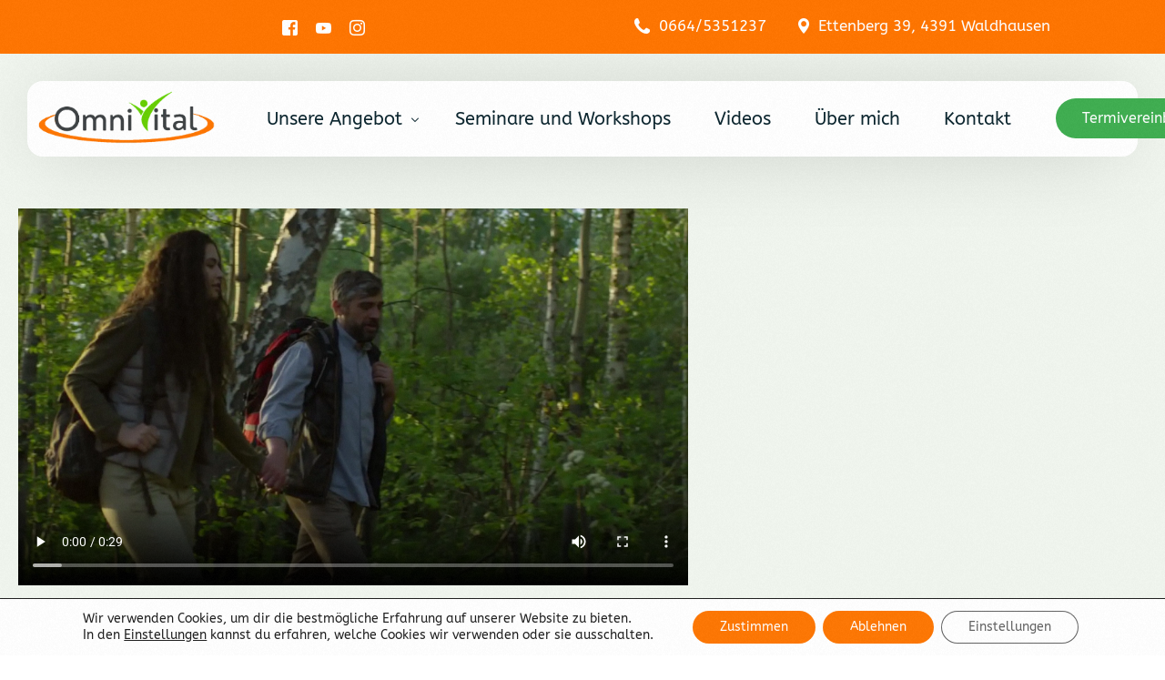

--- FILE ---
content_type: text/html; charset=UTF-8
request_url: https://omni-vital.at/
body_size: 28818
content:
<!doctype html>
<html lang="de">
<head>
	<meta charset="UTF-8">
	<meta name="viewport" content="width=device-width, initial-scale=1">
	<link rel="profile" href="https://gmpg.org/xfn/11">

	<title>Omni-Vital &#8211; Omni-Vital Systemische Gesundheits- und Lebensberatung Energetische Köperarbeit</title>
<meta name='robots' content='max-image-preview:large' />
<link rel="alternate" type="application/rss+xml" title="Omni-Vital &raquo; Feed" href="https://omni-vital.at/feed/" />
<link rel="alternate" type="application/rss+xml" title="Omni-Vital &raquo; Kommentar-Feed" href="https://omni-vital.at/comments/feed/" />
<link rel="alternate" title="oEmbed (JSON)" type="application/json+oembed" href="https://omni-vital.at/wp-json/oembed/1.0/embed?url=https%3A%2F%2Fomni-vital.at%2F" />
<link rel="alternate" title="oEmbed (XML)" type="text/xml+oembed" href="https://omni-vital.at/wp-json/oembed/1.0/embed?url=https%3A%2F%2Fomni-vital.at%2F&#038;format=xml" />
<style id='wp-img-auto-sizes-contain-inline-css'>
img:is([sizes=auto i],[sizes^="auto," i]){contain-intrinsic-size:3000px 1500px}
/*# sourceURL=wp-img-auto-sizes-contain-inline-css */
</style>
<link rel='stylesheet' id='font-awesome-5-all-css' href='https://omni-vital.at/wp-content/plugins/elementor/assets/lib/font-awesome/css/all.min.css?ver=3.34.1' media='all' />
<link rel='stylesheet' id='font-awesome-4-shim-css' href='https://omni-vital.at/wp-content/plugins/elementor/assets/lib/font-awesome/css/v4-shims.min.css?ver=3.34.1' media='all' />
<link rel='stylesheet' id='bdt-uikit-css' href='https://omni-vital.at/wp-content/plugins/bdthemes-element-pack/assets/css/bdt-uikit.css?ver=3.17.11' media='all' />
<link rel='stylesheet' id='ep-helper-css' href='https://omni-vital.at/wp-content/plugins/bdthemes-element-pack/assets/css/ep-helper.css?ver=7.9.0' media='all' />
<style id='wp-emoji-styles-inline-css'>

	img.wp-smiley, img.emoji {
		display: inline !important;
		border: none !important;
		box-shadow: none !important;
		height: 1em !important;
		width: 1em !important;
		margin: 0 0.07em !important;
		vertical-align: -0.1em !important;
		background: none !important;
		padding: 0 !important;
	}
/*# sourceURL=wp-emoji-styles-inline-css */
</style>
<style id='classic-theme-styles-inline-css'>
/*! This file is auto-generated */
.wp-block-button__link{color:#fff;background-color:#32373c;border-radius:9999px;box-shadow:none;text-decoration:none;padding:calc(.667em + 2px) calc(1.333em + 2px);font-size:1.125em}.wp-block-file__button{background:#32373c;color:#fff;text-decoration:none}
/*# sourceURL=/wp-includes/css/classic-themes.min.css */
</style>
<style id='global-styles-inline-css'>
:root{--wp--preset--aspect-ratio--square: 1;--wp--preset--aspect-ratio--4-3: 4/3;--wp--preset--aspect-ratio--3-4: 3/4;--wp--preset--aspect-ratio--3-2: 3/2;--wp--preset--aspect-ratio--2-3: 2/3;--wp--preset--aspect-ratio--16-9: 16/9;--wp--preset--aspect-ratio--9-16: 9/16;--wp--preset--color--black: #000000;--wp--preset--color--cyan-bluish-gray: #abb8c3;--wp--preset--color--white: #ffffff;--wp--preset--color--pale-pink: #f78da7;--wp--preset--color--vivid-red: #cf2e2e;--wp--preset--color--luminous-vivid-orange: #ff6900;--wp--preset--color--luminous-vivid-amber: #fcb900;--wp--preset--color--light-green-cyan: #7bdcb5;--wp--preset--color--vivid-green-cyan: #00d084;--wp--preset--color--pale-cyan-blue: #8ed1fc;--wp--preset--color--vivid-cyan-blue: #0693e3;--wp--preset--color--vivid-purple: #9b51e0;--wp--preset--gradient--vivid-cyan-blue-to-vivid-purple: linear-gradient(135deg,rgb(6,147,227) 0%,rgb(155,81,224) 100%);--wp--preset--gradient--light-green-cyan-to-vivid-green-cyan: linear-gradient(135deg,rgb(122,220,180) 0%,rgb(0,208,130) 100%);--wp--preset--gradient--luminous-vivid-amber-to-luminous-vivid-orange: linear-gradient(135deg,rgb(252,185,0) 0%,rgb(255,105,0) 100%);--wp--preset--gradient--luminous-vivid-orange-to-vivid-red: linear-gradient(135deg,rgb(255,105,0) 0%,rgb(207,46,46) 100%);--wp--preset--gradient--very-light-gray-to-cyan-bluish-gray: linear-gradient(135deg,rgb(238,238,238) 0%,rgb(169,184,195) 100%);--wp--preset--gradient--cool-to-warm-spectrum: linear-gradient(135deg,rgb(74,234,220) 0%,rgb(151,120,209) 20%,rgb(207,42,186) 40%,rgb(238,44,130) 60%,rgb(251,105,98) 80%,rgb(254,248,76) 100%);--wp--preset--gradient--blush-light-purple: linear-gradient(135deg,rgb(255,206,236) 0%,rgb(152,150,240) 100%);--wp--preset--gradient--blush-bordeaux: linear-gradient(135deg,rgb(254,205,165) 0%,rgb(254,45,45) 50%,rgb(107,0,62) 100%);--wp--preset--gradient--luminous-dusk: linear-gradient(135deg,rgb(255,203,112) 0%,rgb(199,81,192) 50%,rgb(65,88,208) 100%);--wp--preset--gradient--pale-ocean: linear-gradient(135deg,rgb(255,245,203) 0%,rgb(182,227,212) 50%,rgb(51,167,181) 100%);--wp--preset--gradient--electric-grass: linear-gradient(135deg,rgb(202,248,128) 0%,rgb(113,206,126) 100%);--wp--preset--gradient--midnight: linear-gradient(135deg,rgb(2,3,129) 0%,rgb(40,116,252) 100%);--wp--preset--font-size--small: 13px;--wp--preset--font-size--medium: 20px;--wp--preset--font-size--large: 36px;--wp--preset--font-size--x-large: 42px;--wp--preset--spacing--20: 0.44rem;--wp--preset--spacing--30: 0.67rem;--wp--preset--spacing--40: 1rem;--wp--preset--spacing--50: 1.5rem;--wp--preset--spacing--60: 2.25rem;--wp--preset--spacing--70: 3.38rem;--wp--preset--spacing--80: 5.06rem;--wp--preset--shadow--natural: 6px 6px 9px rgba(0, 0, 0, 0.2);--wp--preset--shadow--deep: 12px 12px 50px rgba(0, 0, 0, 0.4);--wp--preset--shadow--sharp: 6px 6px 0px rgba(0, 0, 0, 0.2);--wp--preset--shadow--outlined: 6px 6px 0px -3px rgb(255, 255, 255), 6px 6px rgb(0, 0, 0);--wp--preset--shadow--crisp: 6px 6px 0px rgb(0, 0, 0);}:where(.is-layout-flex){gap: 0.5em;}:where(.is-layout-grid){gap: 0.5em;}body .is-layout-flex{display: flex;}.is-layout-flex{flex-wrap: wrap;align-items: center;}.is-layout-flex > :is(*, div){margin: 0;}body .is-layout-grid{display: grid;}.is-layout-grid > :is(*, div){margin: 0;}:where(.wp-block-columns.is-layout-flex){gap: 2em;}:where(.wp-block-columns.is-layout-grid){gap: 2em;}:where(.wp-block-post-template.is-layout-flex){gap: 1.25em;}:where(.wp-block-post-template.is-layout-grid){gap: 1.25em;}.has-black-color{color: var(--wp--preset--color--black) !important;}.has-cyan-bluish-gray-color{color: var(--wp--preset--color--cyan-bluish-gray) !important;}.has-white-color{color: var(--wp--preset--color--white) !important;}.has-pale-pink-color{color: var(--wp--preset--color--pale-pink) !important;}.has-vivid-red-color{color: var(--wp--preset--color--vivid-red) !important;}.has-luminous-vivid-orange-color{color: var(--wp--preset--color--luminous-vivid-orange) !important;}.has-luminous-vivid-amber-color{color: var(--wp--preset--color--luminous-vivid-amber) !important;}.has-light-green-cyan-color{color: var(--wp--preset--color--light-green-cyan) !important;}.has-vivid-green-cyan-color{color: var(--wp--preset--color--vivid-green-cyan) !important;}.has-pale-cyan-blue-color{color: var(--wp--preset--color--pale-cyan-blue) !important;}.has-vivid-cyan-blue-color{color: var(--wp--preset--color--vivid-cyan-blue) !important;}.has-vivid-purple-color{color: var(--wp--preset--color--vivid-purple) !important;}.has-black-background-color{background-color: var(--wp--preset--color--black) !important;}.has-cyan-bluish-gray-background-color{background-color: var(--wp--preset--color--cyan-bluish-gray) !important;}.has-white-background-color{background-color: var(--wp--preset--color--white) !important;}.has-pale-pink-background-color{background-color: var(--wp--preset--color--pale-pink) !important;}.has-vivid-red-background-color{background-color: var(--wp--preset--color--vivid-red) !important;}.has-luminous-vivid-orange-background-color{background-color: var(--wp--preset--color--luminous-vivid-orange) !important;}.has-luminous-vivid-amber-background-color{background-color: var(--wp--preset--color--luminous-vivid-amber) !important;}.has-light-green-cyan-background-color{background-color: var(--wp--preset--color--light-green-cyan) !important;}.has-vivid-green-cyan-background-color{background-color: var(--wp--preset--color--vivid-green-cyan) !important;}.has-pale-cyan-blue-background-color{background-color: var(--wp--preset--color--pale-cyan-blue) !important;}.has-vivid-cyan-blue-background-color{background-color: var(--wp--preset--color--vivid-cyan-blue) !important;}.has-vivid-purple-background-color{background-color: var(--wp--preset--color--vivid-purple) !important;}.has-black-border-color{border-color: var(--wp--preset--color--black) !important;}.has-cyan-bluish-gray-border-color{border-color: var(--wp--preset--color--cyan-bluish-gray) !important;}.has-white-border-color{border-color: var(--wp--preset--color--white) !important;}.has-pale-pink-border-color{border-color: var(--wp--preset--color--pale-pink) !important;}.has-vivid-red-border-color{border-color: var(--wp--preset--color--vivid-red) !important;}.has-luminous-vivid-orange-border-color{border-color: var(--wp--preset--color--luminous-vivid-orange) !important;}.has-luminous-vivid-amber-border-color{border-color: var(--wp--preset--color--luminous-vivid-amber) !important;}.has-light-green-cyan-border-color{border-color: var(--wp--preset--color--light-green-cyan) !important;}.has-vivid-green-cyan-border-color{border-color: var(--wp--preset--color--vivid-green-cyan) !important;}.has-pale-cyan-blue-border-color{border-color: var(--wp--preset--color--pale-cyan-blue) !important;}.has-vivid-cyan-blue-border-color{border-color: var(--wp--preset--color--vivid-cyan-blue) !important;}.has-vivid-purple-border-color{border-color: var(--wp--preset--color--vivid-purple) !important;}.has-vivid-cyan-blue-to-vivid-purple-gradient-background{background: var(--wp--preset--gradient--vivid-cyan-blue-to-vivid-purple) !important;}.has-light-green-cyan-to-vivid-green-cyan-gradient-background{background: var(--wp--preset--gradient--light-green-cyan-to-vivid-green-cyan) !important;}.has-luminous-vivid-amber-to-luminous-vivid-orange-gradient-background{background: var(--wp--preset--gradient--luminous-vivid-amber-to-luminous-vivid-orange) !important;}.has-luminous-vivid-orange-to-vivid-red-gradient-background{background: var(--wp--preset--gradient--luminous-vivid-orange-to-vivid-red) !important;}.has-very-light-gray-to-cyan-bluish-gray-gradient-background{background: var(--wp--preset--gradient--very-light-gray-to-cyan-bluish-gray) !important;}.has-cool-to-warm-spectrum-gradient-background{background: var(--wp--preset--gradient--cool-to-warm-spectrum) !important;}.has-blush-light-purple-gradient-background{background: var(--wp--preset--gradient--blush-light-purple) !important;}.has-blush-bordeaux-gradient-background{background: var(--wp--preset--gradient--blush-bordeaux) !important;}.has-luminous-dusk-gradient-background{background: var(--wp--preset--gradient--luminous-dusk) !important;}.has-pale-ocean-gradient-background{background: var(--wp--preset--gradient--pale-ocean) !important;}.has-electric-grass-gradient-background{background: var(--wp--preset--gradient--electric-grass) !important;}.has-midnight-gradient-background{background: var(--wp--preset--gradient--midnight) !important;}.has-small-font-size{font-size: var(--wp--preset--font-size--small) !important;}.has-medium-font-size{font-size: var(--wp--preset--font-size--medium) !important;}.has-large-font-size{font-size: var(--wp--preset--font-size--large) !important;}.has-x-large-font-size{font-size: var(--wp--preset--font-size--x-large) !important;}
:where(.wp-block-post-template.is-layout-flex){gap: 1.25em;}:where(.wp-block-post-template.is-layout-grid){gap: 1.25em;}
:where(.wp-block-term-template.is-layout-flex){gap: 1.25em;}:where(.wp-block-term-template.is-layout-grid){gap: 1.25em;}
:where(.wp-block-columns.is-layout-flex){gap: 2em;}:where(.wp-block-columns.is-layout-grid){gap: 2em;}
:root :where(.wp-block-pullquote){font-size: 1.5em;line-height: 1.6;}
/*# sourceURL=global-styles-inline-css */
</style>
<link rel='stylesheet' id='cute-alert-css' href='https://omni-vital.at/wp-content/plugins/metform/public/assets/lib/cute-alert/style.css?ver=4.1.2' media='all' />
<link rel='stylesheet' id='text-editor-style-css' href='https://omni-vital.at/wp-content/plugins/metform/public/assets/css/text-editor.css?ver=4.1.2' media='all' />
<link rel='stylesheet' id='metform-pro-style-css' href='https://omni-vital.at/wp-content/plugins/metform-pro/public/assets/css/style.min.css?ver=3.8.1' media='all' />
<link rel='stylesheet' id='child-style-css' href='https://omni-vital.at/wp-content/themes/vault-child/style.css?ver=6.9' media='all' />
<link rel='stylesheet' id='elementor-frontend-css' href='https://omni-vital.at/wp-content/plugins/elementor/assets/css/frontend.min.css?ver=3.34.1' media='all' />
<link rel='stylesheet' id='elementor-post-86-css' href='https://omni-vital.at/wp-content/uploads/elementor/css/post-86.css?ver=1768666380' media='all' />
<link rel='stylesheet' id='widget-video-css' href='https://omni-vital.at/wp-content/plugins/elementor/assets/css/widget-video.min.css?ver=3.34.1' media='all' />
<link rel='stylesheet' id='e-animation-fadeInDown-css' href='https://omni-vital.at/wp-content/plugins/elementor/assets/lib/animations/styles/fadeInDown.min.css?ver=3.34.1' media='all' />
<link rel='stylesheet' id='widget-heading-css' href='https://omni-vital.at/wp-content/plugins/elementor/assets/css/widget-heading.min.css?ver=3.34.1' media='all' />
<link rel='stylesheet' id='widget-image-css' href='https://omni-vital.at/wp-content/plugins/elementor/assets/css/widget-image.min.css?ver=3.34.1' media='all' />
<link rel='stylesheet' id='ep-advanced-icon-box-css' href='https://omni-vital.at/wp-content/plugins/bdthemes-element-pack/assets/css/ep-advanced-icon-box.css?ver=7.9.0' media='all' />
<link rel='stylesheet' id='e-animation-grow-css' href='https://omni-vital.at/wp-content/plugins/elementor/assets/lib/animations/styles/e-animation-grow.min.css?ver=3.34.1' media='all' />
<link rel='stylesheet' id='e-animation-fadeInUp-css' href='https://omni-vital.at/wp-content/plugins/elementor/assets/lib/animations/styles/fadeInUp.min.css?ver=3.34.1' media='all' />
<link rel='stylesheet' id='ep-advanced-button-css' href='https://omni-vital.at/wp-content/plugins/bdthemes-element-pack/assets/css/ep-advanced-button.css?ver=7.9.0' media='all' />
<link rel='stylesheet' id='ep-advanced-heading-css' href='https://omni-vital.at/wp-content/plugins/bdthemes-element-pack/assets/css/ep-advanced-heading.css?ver=7.9.0' media='all' />
<link rel='stylesheet' id='ep-video-gallery-css' href='https://omni-vital.at/wp-content/plugins/bdthemes-element-pack/assets/css/ep-video-gallery.css?ver=7.9.0' media='all' />
<link rel='stylesheet' id='elementor-post-79-css' href='https://omni-vital.at/wp-content/uploads/elementor/css/post-79.css?ver=1768671951' media='all' />
<link rel='stylesheet' id='uicore_global-css' href='https://omni-vital.at/wp-content/uploads/uicore-global.css?ver=6650' media='all' />
<link rel='stylesheet' id='moove_gdpr_frontend-css' href='https://omni-vital.at/wp-content/plugins/gdpr-cookie-compliance/dist/styles/gdpr-main-nf.css?ver=5.0.9' media='all' />
<style id='moove_gdpr_frontend-inline-css'>
				#moove_gdpr_cookie_modal .moove-gdpr-modal-content .moove-gdpr-tab-main h3.tab-title, 
				#moove_gdpr_cookie_modal .moove-gdpr-modal-content .moove-gdpr-tab-main span.tab-title,
				#moove_gdpr_cookie_modal .moove-gdpr-modal-content .moove-gdpr-modal-left-content #moove-gdpr-menu li a, 
				#moove_gdpr_cookie_modal .moove-gdpr-modal-content .moove-gdpr-modal-left-content #moove-gdpr-menu li button,
				#moove_gdpr_cookie_modal .moove-gdpr-modal-content .moove-gdpr-modal-left-content .moove-gdpr-branding-cnt a,
				#moove_gdpr_cookie_modal .moove-gdpr-modal-content .moove-gdpr-modal-footer-content .moove-gdpr-button-holder a.mgbutton, 
				#moove_gdpr_cookie_modal .moove-gdpr-modal-content .moove-gdpr-modal-footer-content .moove-gdpr-button-holder button.mgbutton,
				#moove_gdpr_cookie_modal .cookie-switch .cookie-slider:after, 
				#moove_gdpr_cookie_modal .cookie-switch .slider:after, 
				#moove_gdpr_cookie_modal .switch .cookie-slider:after, 
				#moove_gdpr_cookie_modal .switch .slider:after,
				#moove_gdpr_cookie_info_bar .moove-gdpr-info-bar-container .moove-gdpr-info-bar-content p, 
				#moove_gdpr_cookie_info_bar .moove-gdpr-info-bar-container .moove-gdpr-info-bar-content p a,
				#moove_gdpr_cookie_info_bar .moove-gdpr-info-bar-container .moove-gdpr-info-bar-content a.mgbutton, 
				#moove_gdpr_cookie_info_bar .moove-gdpr-info-bar-container .moove-gdpr-info-bar-content button.mgbutton,
				#moove_gdpr_cookie_modal .moove-gdpr-modal-content .moove-gdpr-tab-main .moove-gdpr-tab-main-content h1, 
				#moove_gdpr_cookie_modal .moove-gdpr-modal-content .moove-gdpr-tab-main .moove-gdpr-tab-main-content h2, 
				#moove_gdpr_cookie_modal .moove-gdpr-modal-content .moove-gdpr-tab-main .moove-gdpr-tab-main-content h3, 
				#moove_gdpr_cookie_modal .moove-gdpr-modal-content .moove-gdpr-tab-main .moove-gdpr-tab-main-content h4, 
				#moove_gdpr_cookie_modal .moove-gdpr-modal-content .moove-gdpr-tab-main .moove-gdpr-tab-main-content h5, 
				#moove_gdpr_cookie_modal .moove-gdpr-modal-content .moove-gdpr-tab-main .moove-gdpr-tab-main-content h6,
				#moove_gdpr_cookie_modal .moove-gdpr-modal-content.moove_gdpr_modal_theme_v2 .moove-gdpr-modal-title .tab-title,
				#moove_gdpr_cookie_modal .moove-gdpr-modal-content.moove_gdpr_modal_theme_v2 .moove-gdpr-tab-main h3.tab-title, 
				#moove_gdpr_cookie_modal .moove-gdpr-modal-content.moove_gdpr_modal_theme_v2 .moove-gdpr-tab-main span.tab-title,
				#moove_gdpr_cookie_modal .moove-gdpr-modal-content.moove_gdpr_modal_theme_v2 .moove-gdpr-branding-cnt a {
					font-weight: inherit				}
			#moove_gdpr_cookie_modal,#moove_gdpr_cookie_info_bar,.gdpr_cookie_settings_shortcode_content{font-family:inherit}#moove_gdpr_save_popup_settings_button{background-color:#373737;color:#fff}#moove_gdpr_save_popup_settings_button:hover{background-color:#000}#moove_gdpr_cookie_info_bar .moove-gdpr-info-bar-container .moove-gdpr-info-bar-content a.mgbutton,#moove_gdpr_cookie_info_bar .moove-gdpr-info-bar-container .moove-gdpr-info-bar-content button.mgbutton{background-color:#fe7704}#moove_gdpr_cookie_modal .moove-gdpr-modal-content .moove-gdpr-modal-footer-content .moove-gdpr-button-holder a.mgbutton,#moove_gdpr_cookie_modal .moove-gdpr-modal-content .moove-gdpr-modal-footer-content .moove-gdpr-button-holder button.mgbutton,.gdpr_cookie_settings_shortcode_content .gdpr-shr-button.button-green{background-color:#fe7704;border-color:#fe7704}#moove_gdpr_cookie_modal .moove-gdpr-modal-content .moove-gdpr-modal-footer-content .moove-gdpr-button-holder a.mgbutton:hover,#moove_gdpr_cookie_modal .moove-gdpr-modal-content .moove-gdpr-modal-footer-content .moove-gdpr-button-holder button.mgbutton:hover,.gdpr_cookie_settings_shortcode_content .gdpr-shr-button.button-green:hover{background-color:#fff;color:#fe7704}#moove_gdpr_cookie_modal .moove-gdpr-modal-content .moove-gdpr-modal-close i,#moove_gdpr_cookie_modal .moove-gdpr-modal-content .moove-gdpr-modal-close span.gdpr-icon{background-color:#fe7704;border:1px solid #fe7704}#moove_gdpr_cookie_info_bar span.moove-gdpr-infobar-allow-all.focus-g,#moove_gdpr_cookie_info_bar span.moove-gdpr-infobar-allow-all:focus,#moove_gdpr_cookie_info_bar button.moove-gdpr-infobar-allow-all.focus-g,#moove_gdpr_cookie_info_bar button.moove-gdpr-infobar-allow-all:focus,#moove_gdpr_cookie_info_bar span.moove-gdpr-infobar-reject-btn.focus-g,#moove_gdpr_cookie_info_bar span.moove-gdpr-infobar-reject-btn:focus,#moove_gdpr_cookie_info_bar button.moove-gdpr-infobar-reject-btn.focus-g,#moove_gdpr_cookie_info_bar button.moove-gdpr-infobar-reject-btn:focus,#moove_gdpr_cookie_info_bar span.change-settings-button.focus-g,#moove_gdpr_cookie_info_bar span.change-settings-button:focus,#moove_gdpr_cookie_info_bar button.change-settings-button.focus-g,#moove_gdpr_cookie_info_bar button.change-settings-button:focus{-webkit-box-shadow:0 0 1px 3px #fe7704;-moz-box-shadow:0 0 1px 3px #fe7704;box-shadow:0 0 1px 3px #fe7704}#moove_gdpr_cookie_modal .moove-gdpr-modal-content .moove-gdpr-modal-close i:hover,#moove_gdpr_cookie_modal .moove-gdpr-modal-content .moove-gdpr-modal-close span.gdpr-icon:hover,#moove_gdpr_cookie_info_bar span[data-href]>u.change-settings-button{color:#fe7704}#moove_gdpr_cookie_modal .moove-gdpr-modal-content .moove-gdpr-modal-left-content #moove-gdpr-menu li.menu-item-selected a span.gdpr-icon,#moove_gdpr_cookie_modal .moove-gdpr-modal-content .moove-gdpr-modal-left-content #moove-gdpr-menu li.menu-item-selected button span.gdpr-icon{color:inherit}#moove_gdpr_cookie_modal .moove-gdpr-modal-content .moove-gdpr-modal-left-content #moove-gdpr-menu li a span.gdpr-icon,#moove_gdpr_cookie_modal .moove-gdpr-modal-content .moove-gdpr-modal-left-content #moove-gdpr-menu li button span.gdpr-icon{color:inherit}#moove_gdpr_cookie_modal .gdpr-acc-link{line-height:0;font-size:0;color:transparent;position:absolute}#moove_gdpr_cookie_modal .moove-gdpr-modal-content .moove-gdpr-modal-close:hover i,#moove_gdpr_cookie_modal .moove-gdpr-modal-content .moove-gdpr-modal-left-content #moove-gdpr-menu li a,#moove_gdpr_cookie_modal .moove-gdpr-modal-content .moove-gdpr-modal-left-content #moove-gdpr-menu li button,#moove_gdpr_cookie_modal .moove-gdpr-modal-content .moove-gdpr-modal-left-content #moove-gdpr-menu li button i,#moove_gdpr_cookie_modal .moove-gdpr-modal-content .moove-gdpr-modal-left-content #moove-gdpr-menu li a i,#moove_gdpr_cookie_modal .moove-gdpr-modal-content .moove-gdpr-tab-main .moove-gdpr-tab-main-content a:hover,#moove_gdpr_cookie_info_bar.moove-gdpr-dark-scheme .moove-gdpr-info-bar-container .moove-gdpr-info-bar-content a.mgbutton:hover,#moove_gdpr_cookie_info_bar.moove-gdpr-dark-scheme .moove-gdpr-info-bar-container .moove-gdpr-info-bar-content button.mgbutton:hover,#moove_gdpr_cookie_info_bar.moove-gdpr-dark-scheme .moove-gdpr-info-bar-container .moove-gdpr-info-bar-content a:hover,#moove_gdpr_cookie_info_bar.moove-gdpr-dark-scheme .moove-gdpr-info-bar-container .moove-gdpr-info-bar-content button:hover,#moove_gdpr_cookie_info_bar.moove-gdpr-dark-scheme .moove-gdpr-info-bar-container .moove-gdpr-info-bar-content span.change-settings-button:hover,#moove_gdpr_cookie_info_bar.moove-gdpr-dark-scheme .moove-gdpr-info-bar-container .moove-gdpr-info-bar-content button.change-settings-button:hover,#moove_gdpr_cookie_info_bar.moove-gdpr-dark-scheme .moove-gdpr-info-bar-container .moove-gdpr-info-bar-content u.change-settings-button:hover,#moove_gdpr_cookie_info_bar span[data-href]>u.change-settings-button,#moove_gdpr_cookie_info_bar.moove-gdpr-dark-scheme .moove-gdpr-info-bar-container .moove-gdpr-info-bar-content a.mgbutton.focus-g,#moove_gdpr_cookie_info_bar.moove-gdpr-dark-scheme .moove-gdpr-info-bar-container .moove-gdpr-info-bar-content button.mgbutton.focus-g,#moove_gdpr_cookie_info_bar.moove-gdpr-dark-scheme .moove-gdpr-info-bar-container .moove-gdpr-info-bar-content a.focus-g,#moove_gdpr_cookie_info_bar.moove-gdpr-dark-scheme .moove-gdpr-info-bar-container .moove-gdpr-info-bar-content button.focus-g,#moove_gdpr_cookie_info_bar.moove-gdpr-dark-scheme .moove-gdpr-info-bar-container .moove-gdpr-info-bar-content a.mgbutton:focus,#moove_gdpr_cookie_info_bar.moove-gdpr-dark-scheme .moove-gdpr-info-bar-container .moove-gdpr-info-bar-content button.mgbutton:focus,#moove_gdpr_cookie_info_bar.moove-gdpr-dark-scheme .moove-gdpr-info-bar-container .moove-gdpr-info-bar-content a:focus,#moove_gdpr_cookie_info_bar.moove-gdpr-dark-scheme .moove-gdpr-info-bar-container .moove-gdpr-info-bar-content button:focus,#moove_gdpr_cookie_info_bar.moove-gdpr-dark-scheme .moove-gdpr-info-bar-container .moove-gdpr-info-bar-content span.change-settings-button.focus-g,span.change-settings-button:focus,button.change-settings-button.focus-g,button.change-settings-button:focus,#moove_gdpr_cookie_info_bar.moove-gdpr-dark-scheme .moove-gdpr-info-bar-container .moove-gdpr-info-bar-content u.change-settings-button.focus-g,#moove_gdpr_cookie_info_bar.moove-gdpr-dark-scheme .moove-gdpr-info-bar-container .moove-gdpr-info-bar-content u.change-settings-button:focus{color:#fe7704}#moove_gdpr_cookie_modal .moove-gdpr-branding.focus-g span,#moove_gdpr_cookie_modal .moove-gdpr-modal-content .moove-gdpr-tab-main a.focus-g,#moove_gdpr_cookie_modal .moove-gdpr-modal-content .moove-gdpr-tab-main .gdpr-cd-details-toggle.focus-g{color:#fe7704}#moove_gdpr_cookie_modal.gdpr_lightbox-hide{display:none}
/*# sourceURL=moove_gdpr_frontend-inline-css */
</style>
<link rel='stylesheet' id='elementor-gf-local-abeezee-css' href='https://omni-vital.at/wp-content/uploads/elementor/google-fonts/css/abeezee.css?ver=1742259366' media='all' />
<link rel='stylesheet' id='elementor-gf-local-questrial-css' href='https://omni-vital.at/wp-content/uploads/elementor/google-fonts/css/questrial.css?ver=1742259367' media='all' />
<link rel='stylesheet' id='elementor-gf-local-opensans-css' href='https://omni-vital.at/wp-content/uploads/elementor/google-fonts/css/opensans.css?ver=1742259377' media='all' />
<link rel='stylesheet' id='elementor-gf-local-montserrat-css' href='https://omni-vital.at/wp-content/uploads/elementor/google-fonts/css/montserrat.css?ver=1742259384' media='all' />
<link rel='stylesheet' id='elementor-icons-shared-0-css' href='https://omni-vital.at/wp-content/plugins/uicore-framework/assets/fonts/themify-icons.css?ver=1.0.0' media='all' />
<link rel='stylesheet' id='elementor-icons-uicore-icons-css' href='https://omni-vital.at/wp-content/plugins/uicore-framework/assets/fonts/themify-icons.css?ver=1.0.0' media='all' />
<script src="https://omni-vital.at/wp-content/plugins/elementor/assets/lib/font-awesome/js/v4-shims.min.js?ver=3.34.1" id="font-awesome-4-shim-js"></script>
<script src="https://omni-vital.at/wp-includes/js/jquery/jquery.min.js?ver=3.7.1" id="jquery-core-js"></script>
<script src="https://omni-vital.at/wp-includes/js/jquery/jquery-migrate.min.js?ver=3.4.1" id="jquery-migrate-js"></script>
<link rel="https://api.w.org/" href="https://omni-vital.at/wp-json/" /><link rel="alternate" title="JSON" type="application/json" href="https://omni-vital.at/wp-json/wp/v2/pages/79" /><link rel="EditURI" type="application/rsd+xml" title="RSD" href="https://omni-vital.at/xmlrpc.php?rsd" />
<meta name="generator" content="WordPress 6.9" />
<link rel="canonical" href="https://omni-vital.at/" />
<link rel='shortlink' href='https://omni-vital.at/' />
<!-- Analytics by WP Statistics - https://wp-statistics.com -->
<meta name="generator" content="Elementor 3.34.1; features: e_font_icon_svg, additional_custom_breakpoints; settings: css_print_method-external, google_font-enabled, font_display-swap">
<meta name="theme-color" content="#FFFFFF" />
        <link rel="shortcut icon" href="https://omni-vital.at/wp-content/uploads/2024/03/omnivital-favicon-neu.webp" >
		<link rel="icon" href="https://omni-vital.at/wp-content/uploads/2024/03/omnivital-favicon-neu.webp" >
		<link rel="apple-touch-icon" sizes="152x152" href="https://omni-vital.at/wp-content/uploads/2024/03/omnivital-favicon-neu.webp">
		<link rel="apple-touch-icon" sizes="120x120" href="https://omni-vital.at/wp-content/uploads/2024/03/omnivital-favicon-neu.webp">
		<link rel="apple-touch-icon" sizes="76x76" href="https://omni-vital.at/wp-content/uploads/2024/03/omnivital-favicon-neu.webp">
        <link rel="apple-touch-icon" href="https://omni-vital.at/wp-content/uploads/2024/03/omnivital-favicon-neu.webp">
        			<style>
				.e-con.e-parent:nth-of-type(n+4):not(.e-lazyloaded):not(.e-no-lazyload),
				.e-con.e-parent:nth-of-type(n+4):not(.e-lazyloaded):not(.e-no-lazyload) * {
					background-image: none !important;
				}
				@media screen and (max-height: 1024px) {
					.e-con.e-parent:nth-of-type(n+3):not(.e-lazyloaded):not(.e-no-lazyload),
					.e-con.e-parent:nth-of-type(n+3):not(.e-lazyloaded):not(.e-no-lazyload) * {
						background-image: none !important;
					}
				}
				@media screen and (max-height: 640px) {
					.e-con.e-parent:nth-of-type(n+2):not(.e-lazyloaded):not(.e-no-lazyload),
					.e-con.e-parent:nth-of-type(n+2):not(.e-lazyloaded):not(.e-no-lazyload) * {
						background-image: none !important;
					}
				}
			</style>
			        <style>
            .uicore-animate-scroll {
                animation-fill-mode: both;
                animation-timing-function: linear;
                animation-timeline: view(block);
            }

            .uicore-animate-hide {
                opacity: 0;
                visibility: hidden;
            }
        </style>
        <script>
            document.addEventListener('DOMContentLoaded', function() {
                const supportsAnimationTimeline = CSS.supports("animation-timeline", "scroll()");

                if (!supportsAnimationTimeline && document.querySelector('.uicore-animate-scroll')) {
                    const script = document.createElement('script');
                    script.src = "https://omni-vital.at/wp-content/plugins/uicore-animate/assets/js/scroll-timeline.js";
                    script.async = true;
                    document.head.appendChild(script);
                }
            });
        </script>

</head>

<body class="home wp-singular page-template-default page page-id-79 wp-embed-responsive wp-theme-vault wp-child-theme-vault-child ui-a-dsmm-slide  uicore-sticky-tb uicore-menu-focus elementor-default elementor-kit-7 elementor-page elementor-page-79">
		<div class="uicore-animation-bg"></div><!-- Custom HTML - Page Options --><!-- 1.1 uicore_before_body_content -->	<div class="uicore-body-content">
		<!-- 1.2 uicore_before_page_content -->		<div id="uicore-page">
		        <div class="uicore uicore-top-bar elementor-section "
                        >
            <div class="uicore elementor-container">

                <div class="ui-tb-col-1 uicore-animate">
                <div class="uicore uicore-socials"><a class="uicore-social-icon uicore-link social_fb" href="https://www.facebook.com/brigittepeboeck" target="_blank" aria-label="Facebook"></a><a class="uicore-social-icon uicore-link social_yt" href="https://www.youtube.com/@Selbstwert-CoachBrigitte" target="_blank" aria-label="Youtube"></a><a class="uicore-social-icon uicore-link social_in" href="https://www.instagram.com/brigittepeboeck" target="_blank" aria-label="Instagram"></a></div>                </div>

                                    <div class="ui-tb-col-2 uicore-animate">
                    <p><span class="uicore-icon-wrapp"><i class="uicore-i-phone" style="font-size:100%; color:inherit; padding-left:0; padding-right:0;" ></i>&nbsp; 0664/5351237 </span><span class="uicore-icon-wrapp"><i class="uicore-i-map-pin" style="font-size:100%; color:inherit; padding-left:35px; padding-right:0;" ></i>&nbsp; Ettenberg 39, 4391 Waldhausen</span></p>
                    </div>
                            </div>
                    </div>
        
        <div data-uils="header" data-uils-title="Header" id="wrapper-navbar" itemscope itemtype="http://schema.org/WebSite" class="uicore uicore-navbar elementor-section uicore-h-classic uicore-sticky ui-smart-sticky "><div class="uicore-header-wrapper">
            <nav class="uicore elementor-container">
            		 <div class="uicore-branding " data-uils="header-branding" data-uils-title="Site Logo">
                
			<a href="https://omni-vital.at/" rel="home">
                <img class="uicore uicore-logo uicore-main" src="https://omni-vital.at/wp-content/uploads/2024/03/omnivital-logo-neu.webp" alt="Omni-Vital"/>
				<img class="uicore uicore-logo uicore-second" src="https://omni-vital.at/wp-content/uploads/2024/03/omnivital-logo-neu.webp" alt="Omni-Vital" />
				<img class="uicore uicore-logo uicore-mobile-main" src="https://omni-vital.at/wp-content/uploads/2024/03/omnivital-logo-neu.webp" alt="Omni-Vital" />
				<img class="uicore uicore-logo uicore-mobile-second" src="https://omni-vital.at/wp-content/uploads/2024/03/omnivital-logo-neu.webp" alt="Omni-Vital" />
			</a>

		        </div>
		        <div class='uicore-nav-menu'>
            <div class="uicore-menu-container uicore-nav"><ul data-uils="header-menu" data-uils-title="Navigation Menu" class="uicore-menu"><li class="menu-item menu-item-type-custom menu-item-object-custom menu-item-has-children menu-item-697"><a><span class="ui-menu-item-wrapper">Unsere Angebot</span></a>
<ul class="sub-menu">
	<li class="menu-item menu-item-type-post_type menu-item-object-page menu-item-695"><a href="https://omni-vital.at/systemische-gesundheits-u-lebensberatung/"><span class="ui-menu-item-wrapper">Systemische Gesundheits- u. Psychologische Beratung</span></a></li>
	<li class="menu-item menu-item-type-post_type menu-item-object-page menu-item-713"><a href="https://omni-vital.at/energetische-koerperarbeit/"><span class="ui-menu-item-wrapper">Energetische Körperarbeit</span></a></li>
	<li class="menu-item menu-item-type-post_type menu-item-object-page menu-item-714"><a href="https://omni-vital.at/koerperformung-gewichtkontrolle/"><span class="ui-menu-item-wrapper">Körperformung und Gewichtkontrolle</span></a></li>
	<li class="menu-item menu-item-type-post_type menu-item-object-page menu-item-715"><a href="https://omni-vital.at/supervision/"><span class="ui-menu-item-wrapper">Supervision</span></a></li>
</ul>
</li>
<li class="menu-item menu-item-type-post_type menu-item-object-page menu-item-1361"><a href="https://omni-vital.at/seminare-und-workshops/"><span class="ui-menu-item-wrapper">Seminare und Workshops</span></a></li>
<li class="menu-item menu-item-type-post_type menu-item-object-page menu-item-706"><a href="https://omni-vital.at/videos/"><span class="ui-menu-item-wrapper">Videos</span></a></li>
<li class="menu-item menu-item-type-post_type menu-item-object-page menu-item-719"><a href="https://omni-vital.at/ueber-mich/"><span class="ui-menu-item-wrapper">Über mich</span></a></li>
<li class="menu-item menu-item-type-post_type menu-item-object-page menu-item-1930"><a href="https://omni-vital.at/kontakt/"><span class="ui-menu-item-wrapper">Kontakt</span></a></li>
</ul></div><div class="uicore uicore-extra" data-uils="header_extra" data-uils-title="Header Extras">            <div class="uicore-cta-wrapper">
				<a href="/kontakt"
					target="_self"
					class="uicore-btn ">
                    <span class="elementor-button-text">
						Termivereinbaren                    </span>
				</a>
            </div>
                    <button type="button" aria-label="sliding-menu-toggle" class="uicore-link uicore_hide_mobile uicore-drawer-toggle uicore-ham">
                <span class="bars">
                    <span class="bar"></span>
                    <span class="bar"></span>
                    <span class="bar"></span>
                </span>
                            </button>
        </div>        </div>
		<div class="uicore-mobile-head-right">            <div class="uicore-cta-wrapper">
				<a href="/kontakt"
					target="_self"
					class="uicore-btn ">
                    <span class="elementor-button-text">
						Termivereinbaren                    </span>
				</a>
            </div>
                    <button type="button" class="uicore-toggle uicore-ham" aria-label="mobile-menu">
                <span class="bars">
                    <span class="bar"></span>
                    <span class="bar"></span>
                    <span class="bar"></span>
                </span>
            </button>
        </div>            </nav>

            </div>
                    </div><!-- #wrapper-navbar end -->
                    <script>
                if (document.querySelector('.uicore-navbar.uicore-sticky')) {
                    document.querySelector('.uicore-navbar.uicore-sticky').style.top = document.querySelector('.uicore-top-bar').offsetHeight+'px';
                }
            </script>
            <!-- 1.3 uicore_page -->			<div id="content" class="uicore-content">

			<!-- 1.4 uicore_before_content --><div id="primary" class="content-area">

	        <article id="post-79" class="post-79 page type-page status-publish hentry">
            <main class="entry-content">
                		<div data-elementor-type="wp-page" data-elementor-id="79" class="elementor elementor-79">
				<div class="elementor-element elementor-element-75a4aa8 e-con-full e-flex e-con e-parent" data-id="75a4aa8" data-element_type="container">
		<div class="elementor-element elementor-element-23f7d25 e-con-full e-flex e-con e-child" data-id="23f7d25" data-element_type="container">
				<div class="elementor-element elementor-element-2182f0c elementor-widget elementor-widget-video" data-id="2182f0c" data-element_type="widget" data-settings="{&quot;video_type&quot;:&quot;hosted&quot;,&quot;autoplay&quot;:&quot;yes&quot;,&quot;play_on_mobile&quot;:&quot;yes&quot;,&quot;controls&quot;:&quot;yes&quot;}" data-widget_type="video.default">
				<div class="elementor-widget-container">
							<div class="e-hosted-video elementor-wrapper elementor-open-inline">
					<video class="elementor-video" src="https://omni-vital.at/wp-content/uploads/2024/03/1_1920x1080.mp4" autoplay="" controls="" playsinline="" controlsList="nodownload" poster="https://omni-vital.at/wp-content/uploads/2024/03/0312-Cover.webp"></video>
				</div>
						</div>
				</div>
				</div>
				<div class="elementor-element elementor-element-ae8c9d9 elementor-widget elementor-widget-text-editor" data-id="ae8c9d9" data-element_type="widget" data-widget_type="text-editor.default">
				<div class="elementor-widget-container">
									<p style="text-align: right;"><span style="color: #999999;"><a style="color: #999999;" href="https://www.freepik.com/free-video/loving-tourist-couple-holding-hands-smiling-talking-while-walking-together-through-green-forest-sunset_170887#fromView=search&amp;page=3&amp;position=19&amp;uuid=70ebd858-8a3a-44da-93d1-2e003c565d96" target="_blank" rel="noopener">Video by freepik</a></span></p>								</div>
				</div>
				</div>
		<div class="elementor-element elementor-element-5940524 e-con-full e-flex e-con e-parent" data-id="5940524" data-element_type="container" id="home">
		<div class="elementor-element elementor-element-a7ccbd3 e-flex e-con-boxed e-con e-child" data-id="a7ccbd3" data-element_type="container">
					<div class="e-con-inner">
				<div class="elementor-element elementor-element-9a38fc6 elementor-widget__width-initial elementor-widget-mobile__width-inherit elementor-invisible elementor-widget elementor-widget-heading" data-id="9a38fc6" data-element_type="widget" data-settings="{&quot;_animation&quot;:&quot;fadeInDown&quot;}" data-widget_type="heading.default">
				<div class="elementor-widget-container">
					<h1 class="elementor-heading-title elementor-size-default">Die Frage ist nicht, ob wir älter werden, sondern wie?</h1>				</div>
				</div>
				<div class="elementor-element elementor-element-7c598bc elementor-widget__width-auto elementor-invisible elementor-widget elementor-widget-image" data-id="7c598bc" data-element_type="widget" data-settings="{&quot;_animation&quot;:&quot;fadeInDown&quot;,&quot;ep_floating_effects_show&quot;:&quot;yes&quot;,&quot;ep_floating_effects_scale_toggle&quot;:&quot;yes&quot;,&quot;ep_floating_effects_scale_x&quot;:{&quot;unit&quot;:&quot;px&quot;,&quot;size&quot;:&quot;&quot;,&quot;sizes&quot;:{&quot;from&quot;:1,&quot;to&quot;:1.5}},&quot;ep_floating_effects_scale_y&quot;:{&quot;unit&quot;:&quot;px&quot;,&quot;size&quot;:&quot;&quot;,&quot;sizes&quot;:{&quot;from&quot;:1,&quot;to&quot;:1.5}},&quot;ep_floating_effects_scale_duration&quot;:{&quot;unit&quot;:&quot;px&quot;,&quot;size&quot;:1000,&quot;sizes&quot;:[]},&quot;ep_floating_effects_scale_delay&quot;:{&quot;unit&quot;:&quot;px&quot;,&quot;size&quot;:&quot;&quot;,&quot;sizes&quot;:[]},&quot;ep_floating_effects_easing&quot;:&quot;easeInOutQuad&quot;}" data-widget_type="image.default">
				<div class="elementor-widget-container">
															<img fetchpriority="high" decoding="async" width="293" height="293" src="https://omni-vital.at/wp-content/uploads/2024/03/omnivital-favicon-neu.webp" class="attachment-full size-full wp-image-221" alt="" srcset="https://omni-vital.at/wp-content/uploads/2024/03/omnivital-favicon-neu.webp 293w, https://omni-vital.at/wp-content/uploads/2024/03/omnivital-favicon-neu-150x150.webp 150w" sizes="(max-width: 293px) 100vw, 293px" />															</div>
				</div>
				<div class="elementor-element elementor-element-4f519b5 elementor-widget__width-initial elementor-widget-tablet__width-inherit elementor-widget-mobile__width-inherit elementor-invisible elementor-widget elementor-widget-text-editor" data-id="4f519b5" data-element_type="widget" data-settings="{&quot;_animation&quot;:&quot;fadeInDown&quot;,&quot;_animation_delay&quot;:100}" data-widget_type="text-editor.default">
				<div class="elementor-widget-container">
									<p style="text-align: center;">Es liegt in der Entscheidung jedes Einzelnen, Gesund oder Krank zu sein.<br />Wege zur aufrichtigen und ehrlichen, vollkommenen Gesundheit gibt es viele<br />und Jede(r) hat die Möglichkeit die Selbstverantwortung zu wählen.</p>								</div>
				</div>
		<div class="elementor-element elementor-element-35f60bf e-con-full e-flex e-con e-child" data-id="35f60bf" data-element_type="container">
		<div class="elementor-element elementor-element-9ebd29a e-con-full e-flex elementor-invisible e-con e-child" data-id="9ebd29a" data-element_type="container" data-settings="{&quot;animation&quot;:&quot;fadeInUp&quot;,&quot;animation_delay&quot;:200}">
				<div class="elementor-element elementor-element-2d3c9d4 bdt-icon-type-image elementor-position-top bdt-icon-effect-none elementor-widget elementor-widget-bdt-advanced-icon-box" data-id="2d3c9d4" data-element_type="widget" data-widget_type="bdt-advanced-icon-box.default">
				<div class="elementor-widget-container">
							<div class="bdt-ep-advanced-icon-box">

							
					<div class="bdt-ep-advanced-icon-box-icon">
				<span class="bdt-ep-advanced-icon-box-icon-wrap">


					<img decoding="async" width="215" height="328" src="https://omni-vital.at/wp-content/uploads/2024/03/index_bild2.jpg" class="attachment-full size-full" alt="Energetische Körperarbeit" srcset="https://omni-vital.at/wp-content/uploads/2024/03/index_bild2.jpg 215w, https://omni-vital.at/wp-content/uploads/2024/03/index_bild2-197x300.jpg 197w" sizes="(max-width: 215px) 100vw, 215px" />				</span>
			</div>
		
				
			<div class="bdt-ep-advanced-icon-box-content">

									
					<h3 class="bdt-ep-advanced-icon-box-title">
				<span >
					Energetische Körperarbeit				</span>
			</h3>
		

		
					
				
									<div class="bdt-ep-advanced-icon-box-description">
						<p>Um die Gesundheit zu fördern und Therapien zu unterstützen, arbeite ich mit<br />vielen energetischen Methoden, die hilfreich sind.<br />So kann jede Person das Maximum für sich ausschöpfen.</p><p>Denn es gibt viele Wege zur aufrichtigen, vollkommenen Gesundheit.</p>					</div>
				
									<a class="bdt-ep-advanced-icon-box-readmore bdt-display-inline-block">
						
											</a>
							</div>
		</div>

		
		
				</div>
				</div>
				<div class="elementor-element elementor-element-938a33a elementor-align-center elementor-widget elementor-widget-button" data-id="938a33a" data-element_type="widget" data-widget_type="button.default">
				<div class="elementor-widget-container">
									<div class="elementor-button-wrapper">
					<a class="elementor-button elementor-button-link elementor-size-sm elementor-animation-grow" href="https://omni-vital.at/energetische-koerperarbeit/">
						<span class="elementor-button-content-wrapper">
									<span class="elementor-button-text">Mehr erfahren</span>
					</span>
					</a>
				</div>
								</div>
				</div>
				</div>
		<div class="elementor-element elementor-element-2dbbc33 e-con-full e-flex elementor-invisible e-con e-child" data-id="2dbbc33" data-element_type="container" data-settings="{&quot;animation&quot;:&quot;fadeInUp&quot;,&quot;animation_delay&quot;:200}">
				<div class="elementor-element elementor-element-02a12a8 bdt-icon-type-image elementor-position-top bdt-icon-effect-none elementor-widget elementor-widget-bdt-advanced-icon-box" data-id="02a12a8" data-element_type="widget" data-widget_type="bdt-advanced-icon-box.default">
				<div class="elementor-widget-container">
							<div class="bdt-ep-advanced-icon-box">

							
					<div class="bdt-ep-advanced-icon-box-icon">
				<span class="bdt-ep-advanced-icon-box-icon-wrap">


					<img decoding="async" width="213" height="328" src="https://omni-vital.at/wp-content/uploads/2024/03/index_bild3.jpg" class="attachment-full size-full" alt="Körperformung" srcset="https://omni-vital.at/wp-content/uploads/2024/03/index_bild3.jpg 213w, https://omni-vital.at/wp-content/uploads/2024/03/index_bild3-195x300.jpg 195w" sizes="(max-width: 213px) 100vw, 213px" />				</span>
			</div>
		
				
			<div class="bdt-ep-advanced-icon-box-content">

									
					<h3 class="bdt-ep-advanced-icon-box-title">
				<span >
					Körperformung				</span>
			</h3>
		

		
					
				
									<div class="bdt-ep-advanced-icon-box-description">
						<p>Körperlich und geistig fit bleiben – mit dem FIT WIE NIE Konzept<br />„mens sana in corpore sano“ ist ein lateinisches Sprichwort und bedeutet:<br />„ Ein gesunder Geist in einem gesunden Körper“.<br />Seit Juli 2022 bin ich Mitglied im <span style="color: #339966;">24fitpowerteam</span> <br />und biete gemeinsam mit dem Team Online Fit Clubs an, <br />um körperlich fit und gesund zu bleiben.</p><p>Einen Überblick über das FIT WIE NIE Konzept findest du auf www.fitwienie.at <br />Dort steht dir ein Kontaktformular zur Verfügung, <br />um dir einen Termin für ein kostenloses Erstgespräch zu vereinbaren.<br />Gerne kannst du mich auch persönlich kontaktieren.</p>					</div>
				
									<a class="bdt-ep-advanced-icon-box-readmore bdt-display-inline-block">
						
											</a>
							</div>
		</div>

		
		
				</div>
				</div>
				<div class="elementor-element elementor-element-663b451 elementor-align-center elementor-widget elementor-widget-button" data-id="663b451" data-element_type="widget" data-widget_type="button.default">
				<div class="elementor-widget-container">
									<div class="elementor-button-wrapper">
					<a class="elementor-button elementor-button-link elementor-size-sm elementor-animation-grow" href="https://omni-vital.at/koerperformung-gewichtkontrolle/">
						<span class="elementor-button-content-wrapper">
									<span class="elementor-button-text">Mehr erfahren</span>
					</span>
					</a>
				</div>
								</div>
				</div>
				</div>
		<div class="elementor-element elementor-element-5eac607 e-con-full e-flex elementor-invisible e-con e-child" data-id="5eac607" data-element_type="container" data-settings="{&quot;animation&quot;:&quot;fadeInUp&quot;,&quot;animation_delay&quot;:200}">
				<div class="elementor-element elementor-element-8736752 bdt-icon-type-image elementor-position-top bdt-icon-effect-none elementor-widget elementor-widget-bdt-advanced-icon-box" data-id="8736752" data-element_type="widget" data-widget_type="bdt-advanced-icon-box.default">
				<div class="elementor-widget-container">
							<div class="bdt-ep-advanced-icon-box">

							
					<div class="bdt-ep-advanced-icon-box-icon">
				<span class="bdt-ep-advanced-icon-box-icon-wrap">


					<img loading="lazy" decoding="async" width="212" height="328" src="https://omni-vital.at/wp-content/uploads/2024/02/index_bild1.jpg" class="attachment-full size-full" alt="Gesundheits- und Psychologische Beratung" srcset="https://omni-vital.at/wp-content/uploads/2024/02/index_bild1.jpg 212w, https://omni-vital.at/wp-content/uploads/2024/02/index_bild1-194x300.jpg 194w" sizes="(max-width: 212px) 100vw, 212px" />				</span>
			</div>
		
				
			<div class="bdt-ep-advanced-icon-box-content">

									
					<h3 class="bdt-ep-advanced-icon-box-title">
				<span >
					Gesundheits- und Psychologische Beratung				</span>
			</h3>
		

		
					
				
									<div class="bdt-ep-advanced-icon-box-description">
						<p>Verstehen Sie die Ursachen für vollkommene Gesundheit und Wohlbefinden. Ihr Körper spricht durch Symptome, was Sie innen fühlen, zeigt sich außen. In vertraulichen Gesprächen finden wir gemeinsam persönliche Lösungen für Ihre Anliegen.</p>					</div>
				
									<a class="bdt-ep-advanced-icon-box-readmore bdt-display-inline-block">
						
											</a>
							</div>
		</div>

		
		
				</div>
				</div>
				<div class="elementor-element elementor-element-8387c9f elementor-align-center elementor-widget elementor-widget-button" data-id="8387c9f" data-element_type="widget" data-widget_type="button.default">
				<div class="elementor-widget-container">
									<div class="elementor-button-wrapper">
					<a class="elementor-button elementor-button-link elementor-size-sm elementor-animation-grow" href="https://omni-vital.at/systemische-gesundheits-u-lebensberatung/">
						<span class="elementor-button-content-wrapper">
									<span class="elementor-button-text">Mehr erfahren</span>
					</span>
					</a>
				</div>
								</div>
				</div>
				</div>
				</div>
					</div>
				</div>
				</div>
		<div class="elementor-element elementor-element-caec22d e-grid e-con-boxed e-con e-parent" data-id="caec22d" data-element_type="container" data-settings="{&quot;background_background&quot;:&quot;classic&quot;}">
					<div class="e-con-inner">
		<div class="elementor-element elementor-element-657d903 e-con-full e-flex e-con e-child" data-id="657d903" data-element_type="container" data-settings="{&quot;background_background&quot;:&quot;gradient&quot;}">
				<div class="elementor-element elementor-element-4cd90e3 elementor-widget elementor-widget-image" data-id="4cd90e3" data-element_type="widget" data-widget_type="image.default">
				<div class="elementor-widget-container">
															<img loading="lazy" decoding="async" width="640" height="329" src="https://omni-vital.at/wp-content/uploads/2024/03/bild_koerperformung.jpg" class="attachment-large size-large wp-image-148" alt="" srcset="https://omni-vital.at/wp-content/uploads/2024/03/bild_koerperformung.jpg 640w, https://omni-vital.at/wp-content/uploads/2024/03/bild_koerperformung-300x154.jpg 300w" sizes="(max-width: 640px) 100vw, 640px" />															</div>
				</div>
				<div class="elementor-element elementor-element-142176a elementor-widget elementor-widget-heading" data-id="142176a" data-element_type="widget" data-widget_type="heading.default">
				<div class="elementor-widget-container">
					<h2 class="elementor-heading-title elementor-size-default">Körper</h2>				</div>
				</div>
				<div class="elementor-element elementor-element-0b2addf elementor-widget elementor-widget-text-editor" data-id="0b2addf" data-element_type="widget" data-widget_type="text-editor.default">
				<div class="elementor-widget-container">
									<p>Von der Geburt bis zum Tod gibt es nur diesen, einen Körper hier.</p><p>Du bist mit deinem Körper 24 Stunden,         7 Tage in der Woche, 365 Tage im Jahr zusammen.</p><p>Deshalb: Achte und Sorge gut für ihn, es gibt keinen Zweiten.</p>								</div>
				</div>
				</div>
		<div class="elementor-element elementor-element-7cc31a2 e-con-full e-flex e-con e-child" data-id="7cc31a2" data-element_type="container" data-settings="{&quot;background_background&quot;:&quot;gradient&quot;}">
				<div class="elementor-element elementor-element-0d50b8f elementor-widget elementor-widget-image" data-id="0d50b8f" data-element_type="widget" data-widget_type="image.default">
				<div class="elementor-widget-container">
															<img loading="lazy" decoding="async" width="640" height="329" src="https://omni-vital.at/wp-content/uploads/2024/03/firmenfitness.jpg" class="attachment-large size-large wp-image-154" alt="" srcset="https://omni-vital.at/wp-content/uploads/2024/03/firmenfitness.jpg 640w, https://omni-vital.at/wp-content/uploads/2024/03/firmenfitness-300x154.jpg 300w" sizes="(max-width: 640px) 100vw, 640px" />															</div>
				</div>
				<div class="elementor-element elementor-element-226d5ca elementor-widget elementor-widget-heading" data-id="226d5ca" data-element_type="widget" data-widget_type="heading.default">
				<div class="elementor-widget-container">
					<h2 class="elementor-heading-title elementor-size-default">Gedanken</h2>				</div>
				</div>
				<div class="elementor-element elementor-element-4d535ac elementor-widget elementor-widget-text-editor" data-id="4d535ac" data-element_type="widget" data-widget_type="text-editor.default">
				<div class="elementor-widget-container">
									<p>Alles, was du dir vorstellen, oder nicht vorstellen kannst, so wird es sein. Deshalb:<br />Achte auf deine Gedanken – sie formen deine Worte.<br />Achte auf deine Worte – sie formen deine Handlungen.<br />Achte auf deine Handlungen – sie formen deine Gewohnheiten.<br />Achte auf deine Gewohnheiten – sie formen deinen Charakter.<br />Achte auf deinen Charakter – er formt dein Schicksal.<br />Quelle des Zitats: chinesisches Sprichwort</p>								</div>
				</div>
				</div>
		<div class="elementor-element elementor-element-8158f40 e-con-full e-flex e-con e-child" data-id="8158f40" data-element_type="container">
				<div class="elementor-element elementor-element-ada8781 elementor-widget elementor-widget-image" data-id="ada8781" data-element_type="widget" data-widget_type="image.default">
				<div class="elementor-widget-container">
															<img loading="lazy" decoding="async" width="640" height="329" src="https://omni-vital.at/wp-content/uploads/2024/02/bild_lebensberatung-1.jpg" class="attachment-large size-large wp-image-117" alt="" srcset="https://omni-vital.at/wp-content/uploads/2024/02/bild_lebensberatung-1.jpg 640w, https://omni-vital.at/wp-content/uploads/2024/02/bild_lebensberatung-1-300x154.jpg 300w" sizes="(max-width: 640px) 100vw, 640px" />															</div>
				</div>
				<div class="elementor-element elementor-element-80fd655 elementor-widget elementor-widget-heading" data-id="80fd655" data-element_type="widget" data-widget_type="heading.default">
				<div class="elementor-widget-container">
					<h2 class="elementor-heading-title elementor-size-default">Gefühle</h2>				</div>
				</div>
				<div class="elementor-element elementor-element-d6278df elementor-widget elementor-widget-text-editor" data-id="d6278df" data-element_type="widget" data-widget_type="text-editor.default">
				<div class="elementor-widget-container">
									<p>Beobachte deine Gefühle in verschiedenen Situationen. <br />Nimm deine Gefühle war und finde heraus, was du fühlst.<br />Versuche diese Gefühle zu benennen und auszusprechen.<br />Deshalb: Achte gut auf deine Gefühle und gib ihnen Raum, dich zu leiten.</p>								</div>
				</div>
				</div>
		<div class="elementor-element elementor-element-6930c98 e-con-full e-flex e-con e-child" data-id="6930c98" data-element_type="container">
				</div>
				<div class="elementor-element elementor-element-c12412f elementor-align-center elementor-widget elementor-widget-bdt-advanced-button" data-id="c12412f" data-element_type="widget" data-widget_type="bdt-advanced-button.default">
				<div class="elementor-widget-container">
							<div class="bdt-ep-button-wrapper">
			<a href="https://omni-vital.at/kontakt/" class="bdt-ep-button bdt-ep-button-effect-a bdt-ep-button-size-md elementor-animation-grow">
						<div class="bdt-ep-button-content-wrapper bdt-flex bdt-flex-middle bdt-flex-center  " data-text="Terminvereinbaren">
			
			<div class="bdt-ep-button-text">

				<span class="avdbtn-text">
					Terminvereinbaren				</span>

							</div>

			
		</div>
					</a>
		</div>
						</div>
				</div>
					</div>
				</div>
		<div class="elementor-element elementor-element-ac07ec6 e-flex e-con-boxed e-con e-parent" data-id="ac07ec6" data-element_type="container" id="classes">
					<div class="e-con-inner">
		<div class="elementor-element elementor-element-bfa70a0 e-con-full e-flex e-con e-child" data-id="bfa70a0" data-element_type="container">
				<div class="elementor-element elementor-element-5144a24 elementor-widget elementor-widget-heading" data-id="5144a24" data-element_type="widget" data-widget_type="heading.default">
				<div class="elementor-widget-container">
					<h2 class="elementor-heading-title elementor-size-default">Seminare und Workshops</h2>				</div>
				</div>
				<div class="elementor-element elementor-element-1dbf608 elementor-widget__width-initial elementor-widget-tablet__width-inherit elementor-widget-mobile__width-inherit elementor-widget elementor-widget-text-editor" data-id="1dbf608" data-element_type="widget" data-widget_type="text-editor.default">
				<div class="elementor-widget-container">
									<p>In unseren großzügigen Seminarräumen in Waldhausen finden Sie die richtige Atmosphäre, aus den angebotenen Seminaren das Meistmögliche zu schöpfen.</p>								</div>
				</div>
		<div class="elementor-element elementor-element-ccfb4fa e-flex e-con-boxed e-con e-child" data-id="ccfb4fa" data-element_type="container">
					<div class="e-con-inner">
				<div class="elementor-element elementor-element-78fc82b elementor-align-center elementor-widget elementor-widget-bdt-advanced-button" data-id="78fc82b" data-element_type="widget" data-widget_type="bdt-advanced-button.default">
				<div class="elementor-widget-container">
							<div class="bdt-ep-button-wrapper">
			<a href="https://omni-vital.at/kontakt/" class="bdt-ep-button bdt-ep-button-effect-a bdt-ep-button-size-md elementor-animation-grow">
						<div class="bdt-ep-button-content-wrapper bdt-flex bdt-flex-middle bdt-flex-center  " data-text="Terminvereinbaren">
			
			<div class="bdt-ep-button-text">

				<span class="avdbtn-text">
					Terminvereinbaren				</span>

							</div>

			
		</div>
					</a>
		</div>
						</div>
				</div>
					</div>
				</div>
				</div>
					</div>
				</div>
		<div class="elementor-element elementor-element-3109bcd e-flex e-con-boxed e-con e-parent" data-id="3109bcd" data-element_type="container">
					<div class="e-con-inner">
		<div class="elementor-element elementor-element-4789004 e-con-full e-flex e-con e-child" data-id="4789004" data-element_type="container" data-settings="{&quot;background_background&quot;:&quot;gradient&quot;}">
				<div class="elementor-element elementor-element-2e386e6 elementor-widget elementor-widget-image" data-id="2e386e6" data-element_type="widget" data-widget_type="image.default">
				<div class="elementor-widget-container">
																<a href="https://omni-vital.at/seminare-und-workshops/">
							<img decoding="async" src="https://omni-vital.at/wp-content/uploads/2024/03/offene-Supervisionsgruppen.webp" title="" alt="" loading="lazy" />								</a>
															</div>
				</div>
				<div class="elementor-element elementor-element-5f067c6 elementor-widget elementor-widget-heading" data-id="5f067c6" data-element_type="widget" data-widget_type="heading.default">
				<div class="elementor-widget-container">
					<h2 class="elementor-heading-title elementor-size-default">offene Supervisionsgruppen</h2>				</div>
				</div>
				</div>
		<div class="elementor-element elementor-element-3ec88b1 e-con-full e-flex e-con e-child" data-id="3ec88b1" data-element_type="container" data-settings="{&quot;background_background&quot;:&quot;gradient&quot;}">
				<div class="elementor-element elementor-element-df9ee05 elementor-widget elementor-widget-image" data-id="df9ee05" data-element_type="widget" data-widget_type="image.default">
				<div class="elementor-widget-container">
																<a href="https://omni-vital.at/seminare-und-workshops/">
							<img decoding="async" src="https://omni-vital.at/wp-content/uploads/2024/03/huna-workshop-1.webp" title="" alt="" loading="lazy" />								</a>
															</div>
				</div>
				<div class="elementor-element elementor-element-0c0745d elementor-widget elementor-widget-heading" data-id="0c0745d" data-element_type="widget" data-widget_type="heading.default">
				<div class="elementor-widget-container">
					<h2 class="elementor-heading-title elementor-size-default">Huna Workshop</h2>				</div>
				</div>
				</div>
		<div class="elementor-element elementor-element-8fc2060 e-con-full e-flex e-con e-child" data-id="8fc2060" data-element_type="container" data-settings="{&quot;background_background&quot;:&quot;gradient&quot;}">
				<div class="elementor-element elementor-element-6aadd7a elementor-widget elementor-widget-image" data-id="6aadd7a" data-element_type="widget" data-widget_type="image.default">
				<div class="elementor-widget-container">
																<a href="https://omni-vital.at/seminare-und-workshops/">
							<img loading="lazy" decoding="async" width="240" height="137" src="https://omni-vital.at/wp-content/uploads/2024/03/neurodings.jpg" class="attachment-medium size-medium wp-image-1644" alt="" />								</a>
															</div>
				</div>
				<div class="elementor-element elementor-element-d728ec6 elementor-widget elementor-widget-heading" data-id="d728ec6" data-element_type="widget" data-widget_type="heading.default">
				<div class="elementor-widget-container">
					<h2 class="elementor-heading-title elementor-size-default">Neurodings®</h2>				</div>
				</div>
				</div>
		<div class="elementor-element elementor-element-8e02966 e-con-full e-flex e-con e-child" data-id="8e02966" data-element_type="container" data-settings="{&quot;background_background&quot;:&quot;gradient&quot;}">
				<div class="elementor-element elementor-element-b52d0eb elementor-widget elementor-widget-image" data-id="b52d0eb" data-element_type="widget" data-widget_type="image.default">
				<div class="elementor-widget-container">
																<a href="https://omni-vital.at/seminare-und-workshops/">
							<img loading="lazy" decoding="async" width="300" height="172" src="https://omni-vital.at/wp-content/uploads/2024/03/male-physiotherapist-checking-woman-s-back_ergebnis_ergebnis-300x172.jpg" class="attachment-medium size-medium wp-image-1769" alt="" srcset="https://omni-vital.at/wp-content/uploads/2024/03/male-physiotherapist-checking-woman-s-back_ergebnis_ergebnis-300x172.jpg 300w, https://omni-vital.at/wp-content/uploads/2024/03/male-physiotherapist-checking-woman-s-back_ergebnis_ergebnis-768x439.jpg 768w, https://omni-vital.at/wp-content/uploads/2024/03/male-physiotherapist-checking-woman-s-back_ergebnis_ergebnis-650x372.jpg 650w, https://omni-vital.at/wp-content/uploads/2024/03/male-physiotherapist-checking-woman-s-back_ergebnis_ergebnis.jpg 1000w" sizes="(max-width: 300px) 100vw, 300px" />								</a>
															</div>
				</div>
				<div class="elementor-element elementor-element-24d1203 elementor-widget elementor-widget-heading" data-id="24d1203" data-element_type="widget" data-widget_type="heading.default">
				<div class="elementor-widget-container">
					<h2 class="elementor-heading-title elementor-size-default">Ganzheitliche Rückenschule</h2>				</div>
				</div>
				</div>
		<div class="elementor-element elementor-element-08da0fe e-con-full e-flex e-con e-child" data-id="08da0fe" data-element_type="container" data-settings="{&quot;background_background&quot;:&quot;gradient&quot;}">
				<div class="elementor-element elementor-element-bbe6d3b elementor-widget elementor-widget-image" data-id="bbe6d3b" data-element_type="widget" data-widget_type="image.default">
				<div class="elementor-widget-container">
																<a href="https://omni-vital.at/seminare-und-workshops/">
							<img loading="lazy" decoding="async" width="150" height="150" src="https://omni-vital.at/wp-content/uploads/2024/03/IL-DO-Koeperkerzen-arbeit-omnivital.at_-150x150.webp" class="attachment-thumbnail size-thumbnail wp-image-1601" alt="" />								</a>
															</div>
				</div>
				<div class="elementor-element elementor-element-4bdff9f elementor-widget elementor-widget-heading" data-id="4bdff9f" data-element_type="widget" data-widget_type="heading.default">
				<div class="elementor-widget-container">
					<h2 class="elementor-heading-title elementor-size-default">IL-DO®</h2>				</div>
				</div>
				</div>
					</div>
				</div>
		<div class="elementor-element elementor-element-527adab e-flex e-con-boxed e-con e-parent" data-id="527adab" data-element_type="container">
					<div class="e-con-inner">
				<div class="elementor-element elementor-element-7f68fb4 elementor-align-center elementor-widget elementor-widget-button" data-id="7f68fb4" data-element_type="widget" data-widget_type="button.default">
				<div class="elementor-widget-container">
									<div class="elementor-button-wrapper">
					<a class="elementor-button elementor-button-link elementor-size-sm elementor-animation-grow" href="https://omni-vital.at/seminare-und-workshops/">
						<span class="elementor-button-content-wrapper">
									<span class="elementor-button-text">Mehr erfahren</span>
					</span>
					</a>
				</div>
								</div>
				</div>
					</div>
				</div>
				<section class="elementor-section elementor-top-section elementor-element elementor-element-5cbd954 elementor-section-boxed elementor-section-height-default elementor-section-height-default" data-id="5cbd954" data-element_type="section" data-settings="{&quot;background_background&quot;:&quot;classic&quot;}">
						<div class="elementor-container elementor-column-gap-default">
					<div class="elementor-column elementor-col-50 elementor-top-column elementor-element elementor-element-37edc17" data-id="37edc17" data-element_type="column">
			<div class="elementor-widget-wrap elementor-element-populated">
						<div class="elementor-element elementor-element-cce3394 elementor-widget elementor-widget-bdt-advanced-heading" data-id="cce3394" data-element_type="widget" data-widget_type="bdt-advanced-heading.default">
				<div class="elementor-widget-container">
					<div id ="cce3394" class="bdt-ep-advanced-heading" data-settings="{&quot;titleMultiColor&quot;:&quot;no&quot;}"><h2 class="bdt-ep-advanced-heading-title"><span class="bdt-ep-advanced-heading-main-title"><span class="bdt-ep-advanced-heading-main-title-inner">Unsere Leistungen</span></span></h2></div>				</div>
				</div>
					</div>
		</div>
				<div class="elementor-column elementor-col-50 elementor-top-column elementor-element elementor-element-6448b77" data-id="6448b77" data-element_type="column">
			<div class="elementor-widget-wrap elementor-element-populated">
						<section class="elementor-section elementor-inner-section elementor-element elementor-element-5ba0d5f elementor-section-boxed elementor-section-height-default elementor-section-height-default" data-id="5ba0d5f" data-element_type="section">
						<div class="elementor-container elementor-column-gap-extended">
					<div class="elementor-column elementor-col-50 elementor-inner-column elementor-element elementor-element-7f413c8" data-id="7f413c8" data-element_type="column">
			<div class="elementor-widget-wrap elementor-element-populated">
						<div class="elementor-element elementor-element-ebe0fb9 bdt-motion-effect-yes bdt-title-link-yes bdt-icon-type-icon elementor-position-top bdt-icon-effect-none elementor-widget elementor-widget-bdt-advanced-icon-box" data-id="ebe0fb9" data-element_type="widget" data-widget_type="bdt-advanced-icon-box.default">
				<div class="elementor-widget-container">
							<div class="bdt-ep-advanced-icon-box">

							
					<div class="bdt-ep-advanced-icon-box-icon">
				<span class="bdt-ep-advanced-icon-box-icon-wrap">


					
						<svg aria-hidden="true" class="e-font-icon-svg e-fas-sun" viewBox="0 0 512 512" xmlns="http://www.w3.org/2000/svg"><path d="M256 160c-52.9 0-96 43.1-96 96s43.1 96 96 96 96-43.1 96-96-43.1-96-96-96zm246.4 80.5l-94.7-47.3 33.5-100.4c4.5-13.6-8.4-26.5-21.9-21.9l-100.4 33.5-47.4-94.8c-6.4-12.8-24.6-12.8-31 0l-47.3 94.7L92.7 70.8c-13.6-4.5-26.5 8.4-21.9 21.9l33.5 100.4-94.7 47.4c-12.8 6.4-12.8 24.6 0 31l94.7 47.3-33.5 100.5c-4.5 13.6 8.4 26.5 21.9 21.9l100.4-33.5 47.3 94.7c6.4 12.8 24.6 12.8 31 0l47.3-94.7 100.4 33.5c13.6 4.5 26.5-8.4 21.9-21.9l-33.5-100.4 94.7-47.3c13-6.5 13-24.7.2-31.1zm-155.9 106c-49.9 49.9-131.1 49.9-181 0-49.9-49.9-49.9-131.1 0-181 49.9-49.9 131.1-49.9 181 0 49.9 49.9 49.9 131.1 0 181z"></path></svg>

									</span>
			</div>
		
				
			<div class="bdt-ep-advanced-icon-box-content">

									
					<h3 class="bdt-ep-advanced-icon-box-title">
				<span >
					Systemische Gesundheits- u. Psychologische Beratung				</span>
			</h3>
		

		
					
				
				
									<a class="bdt-ep-advanced-icon-box-readmore bdt-display-inline-block" href="https://omni-vital.at/systemische-gesundheits-u-lebensberatung/">
						Mehr erfahren
											</a>
							</div>
		</div>

		
		
				</div>
				</div>
				<div class="elementor-element elementor-element-8b0c8e3 bdt-motion-effect-yes bdt-title-link-yes bdt-icon-type-icon elementor-position-top bdt-icon-effect-none elementor-widget elementor-widget-bdt-advanced-icon-box" data-id="8b0c8e3" data-element_type="widget" data-widget_type="bdt-advanced-icon-box.default">
				<div class="elementor-widget-container">
							<div class="bdt-ep-advanced-icon-box">

							
					<div class="bdt-ep-advanced-icon-box-icon">
				<span class="bdt-ep-advanced-icon-box-icon-wrap">


					
						<svg aria-hidden="true" class="e-font-icon-svg e-fas-sun" viewBox="0 0 512 512" xmlns="http://www.w3.org/2000/svg"><path d="M256 160c-52.9 0-96 43.1-96 96s43.1 96 96 96 96-43.1 96-96-43.1-96-96-96zm246.4 80.5l-94.7-47.3 33.5-100.4c4.5-13.6-8.4-26.5-21.9-21.9l-100.4 33.5-47.4-94.8c-6.4-12.8-24.6-12.8-31 0l-47.3 94.7L92.7 70.8c-13.6-4.5-26.5 8.4-21.9 21.9l33.5 100.4-94.7 47.4c-12.8 6.4-12.8 24.6 0 31l94.7 47.3-33.5 100.5c-4.5 13.6 8.4 26.5 21.9 21.9l100.4-33.5 47.3 94.7c6.4 12.8 24.6 12.8 31 0l47.3-94.7 100.4 33.5c13.6 4.5 26.5-8.4 21.9-21.9l-33.5-100.4 94.7-47.3c13-6.5 13-24.7.2-31.1zm-155.9 106c-49.9 49.9-131.1 49.9-181 0-49.9-49.9-49.9-131.1 0-181 49.9-49.9 131.1-49.9 181 0 49.9 49.9 49.9 131.1 0 181z"></path></svg>

									</span>
			</div>
		
				
			<div class="bdt-ep-advanced-icon-box-content">

									
					<h3 class="bdt-ep-advanced-icon-box-title">
				<span >
					Körperformung und Gewichtkontrolle				</span>
			</h3>
		

		
					
				
				
									<a class="bdt-ep-advanced-icon-box-readmore bdt-display-inline-block" href="https://omni-vital.at/koerperformung-gewichtkontrolle/">
						Mehr erfahren
											</a>
							</div>
		</div>

		
		
				</div>
				</div>
					</div>
		</div>
				<div class="elementor-column elementor-col-50 elementor-inner-column elementor-element elementor-element-290a6a9" data-id="290a6a9" data-element_type="column">
			<div class="elementor-widget-wrap elementor-element-populated">
						<div class="elementor-element elementor-element-7e1fbdb bdt-title-link-yes bdt-icon-type-icon elementor-position-top bdt-icon-effect-none elementor-widget elementor-widget-bdt-advanced-icon-box" data-id="7e1fbdb" data-element_type="widget" data-widget_type="bdt-advanced-icon-box.default">
				<div class="elementor-widget-container">
							<div class="bdt-ep-advanced-icon-box">

							
					<div class="bdt-ep-advanced-icon-box-icon">
				<span class="bdt-ep-advanced-icon-box-icon-wrap">


					
						<svg aria-hidden="true" class="e-font-icon-svg e-fas-sun" viewBox="0 0 512 512" xmlns="http://www.w3.org/2000/svg"><path d="M256 160c-52.9 0-96 43.1-96 96s43.1 96 96 96 96-43.1 96-96-43.1-96-96-96zm246.4 80.5l-94.7-47.3 33.5-100.4c4.5-13.6-8.4-26.5-21.9-21.9l-100.4 33.5-47.4-94.8c-6.4-12.8-24.6-12.8-31 0l-47.3 94.7L92.7 70.8c-13.6-4.5-26.5 8.4-21.9 21.9l33.5 100.4-94.7 47.4c-12.8 6.4-12.8 24.6 0 31l94.7 47.3-33.5 100.5c-4.5 13.6 8.4 26.5 21.9 21.9l100.4-33.5 47.3 94.7c6.4 12.8 24.6 12.8 31 0l47.3-94.7 100.4 33.5c13.6 4.5 26.5-8.4 21.9-21.9l-33.5-100.4 94.7-47.3c13-6.5 13-24.7.2-31.1zm-155.9 106c-49.9 49.9-131.1 49.9-181 0-49.9-49.9-49.9-131.1 0-181 49.9-49.9 131.1-49.9 181 0 49.9 49.9 49.9 131.1 0 181z"></path></svg>

									</span>
			</div>
		
				
			<div class="bdt-ep-advanced-icon-box-content">

									
					<h3 class="bdt-ep-advanced-icon-box-title">
				<span >
					Energetische Körperarbeit				</span>
			</h3>
		

		
					
				
				
									<a class="bdt-ep-advanced-icon-box-readmore bdt-display-inline-block" href="https://omni-vital.at/energetische-koerperarbeit/">
						Mehr erfahren
											</a>
							</div>
		</div>

		
		
				</div>
				</div>
				<div class="elementor-element elementor-element-bece03d bdt-title-link-yes bdt-icon-type-icon elementor-position-top bdt-icon-effect-none elementor-widget elementor-widget-bdt-advanced-icon-box" data-id="bece03d" data-element_type="widget" data-widget_type="bdt-advanced-icon-box.default">
				<div class="elementor-widget-container">
							<div class="bdt-ep-advanced-icon-box">

							
					<div class="bdt-ep-advanced-icon-box-icon">
				<span class="bdt-ep-advanced-icon-box-icon-wrap">


					
						<svg aria-hidden="true" class="e-font-icon-svg e-fas-sun" viewBox="0 0 512 512" xmlns="http://www.w3.org/2000/svg"><path d="M256 160c-52.9 0-96 43.1-96 96s43.1 96 96 96 96-43.1 96-96-43.1-96-96-96zm246.4 80.5l-94.7-47.3 33.5-100.4c4.5-13.6-8.4-26.5-21.9-21.9l-100.4 33.5-47.4-94.8c-6.4-12.8-24.6-12.8-31 0l-47.3 94.7L92.7 70.8c-13.6-4.5-26.5 8.4-21.9 21.9l33.5 100.4-94.7 47.4c-12.8 6.4-12.8 24.6 0 31l94.7 47.3-33.5 100.5c-4.5 13.6 8.4 26.5 21.9 21.9l100.4-33.5 47.3 94.7c6.4 12.8 24.6 12.8 31 0l47.3-94.7 100.4 33.5c13.6 4.5 26.5-8.4 21.9-21.9l-33.5-100.4 94.7-47.3c13-6.5 13-24.7.2-31.1zm-155.9 106c-49.9 49.9-131.1 49.9-181 0-49.9-49.9-49.9-131.1 0-181 49.9-49.9 131.1-49.9 181 0 49.9 49.9 49.9 131.1 0 181z"></path></svg>

									</span>
			</div>
		
				
			<div class="bdt-ep-advanced-icon-box-content">

									
					<h3 class="bdt-ep-advanced-icon-box-title">
				<span >
					Supervision				</span>
			</h3>
		

		
					
				
				
									<a class="bdt-ep-advanced-icon-box-readmore bdt-display-inline-block" href="https://omni-vital.at/supervision/">
						Mehr erfahren
											</a>
							</div>
		</div>

		
		
				</div>
				</div>
					</div>
		</div>
					</div>
		</section>
					</div>
		</div>
					</div>
		</section>
		<div class="elementor-element elementor-element-47bd6cf e-con-full e-flex e-con e-parent" data-id="47bd6cf" data-element_type="container">
				<div class="elementor-element elementor-element-afb48d8 elementor-widget elementor-widget-heading" data-id="afb48d8" data-element_type="widget" data-widget_type="heading.default">
				<div class="elementor-widget-container">
					<h2 class="elementor-heading-title elementor-size-default">Videos</h2>				</div>
				</div>
				</div>
		<div class="elementor-element elementor-element-671a5c9 e-flex e-con-boxed e-con e-parent" data-id="671a5c9" data-element_type="container">
					<div class="e-con-inner">
				<div class="elementor-element elementor-element-57fa6b5 elementor-widget__width-inherit elementor-widget elementor-widget-bdt-video-gallery" data-id="57fa6b5" data-element_type="widget" data-widget_type="bdt-video-gallery.default">
				<div class="elementor-widget-container">
									<div class="bdt-video-gallery rvs-container rvs-flat-circle-play rvs-horizontal rvs-hide-credits">
					<div class="rvs-item-container">
						<div class="rvs-item-stage">
									<!-- items go here -->
			<div class="rvs-item" style="background-image: url(https://img.youtube.com/vi/UBPWdu0lWg4/maxresdefault.jpg)">

									<div class="rvs-item-text">

													<h2 class="bdt-vg-video-title">Energetiker 3 Ebenen Modell 2015</h2>
						
													<div class="bdt-vg-video-desc"></div>
						
					</div>
				
				<a href="https://www.youtube.com/watch?v=UBPWdu0lWg4" class="rvs-play-video"></a>
			</div>

					<!-- items go here -->
			<div class="rvs-item" style="background-image: url(https://img.youtube.com/vi/twD5ue_hfs0/maxresdefault.jpg)">

									<div class="rvs-item-text">

													<h2 class="bdt-vg-video-title">Humanenergetiker &quot;Finde deine Energie&quot;</h2>
						
													<div class="bdt-vg-video-desc"></div>
						
					</div>
				
				<a href="https://www.youtube.com/watch?v=twD5ue_hfs0" class="rvs-play-video"></a>
			</div>

		

		</div>
		</div>

					<div class="rvs-nav-container">
				<a class="rvs-nav-prev"></a>
				<div class="rvs-nav-stage">

											<!-- nav items go here -->
						<a class="rvs-nav-item">

															<span class="rvs-nav-item-thumb" style="background-image: url(https://img.youtube.com/vi/UBPWdu0lWg4/default.jpg)"></span>
							
															<h4 class="rvs-nav-item-title" title="Energetiker 3 Ebenen Modell 2015">Energetiker 3 Ebenen Modell 2015</h4>
							
													</a>

											<!-- nav items go here -->
						<a class="rvs-nav-item">

															<span class="rvs-nav-item-thumb" style="background-image: url(https://img.youtube.com/vi/twD5ue_hfs0/default.jpg)"></span>
							
															<h4 class="rvs-nav-item-title" title="Humanenergetiker &quot;Finde deine Energie&quot;">Humanenergetiker &quot;Finde deine Energie&quot;</h4>
							
													</a>

					
										</div>
						<a class="rvs-nav-next"></a>
					</div>
				</div>
						</div>
				</div>
					</div>
				</div>
		<div class="elementor-element elementor-element-6ad7185 e-flex e-con-boxed e-con e-parent" data-id="6ad7185" data-element_type="container">
					<div class="e-con-inner">
				<div class="elementor-element elementor-element-b9fcee4 elementor-align-center elementor-widget elementor-widget-button" data-id="b9fcee4" data-element_type="widget" data-widget_type="button.default">
				<div class="elementor-widget-container">
									<div class="elementor-button-wrapper">
					<a class="elementor-button elementor-button-link elementor-size-sm elementor-animation-grow" href="https://omni-vital.at/videos/">
						<span class="elementor-button-content-wrapper">
									<span class="elementor-button-text">Mehr videos entdecken</span>
					</span>
					</a>
				</div>
								</div>
				</div>
		<div class="elementor-element elementor-element-ce72b33 e-flex e-con-boxed e-con e-child" data-id="ce72b33" data-element_type="container">
					<div class="e-con-inner">
				<div class="elementor-element elementor-element-35a3563 elementor-widget elementor-widget-text-editor" data-id="35a3563" data-element_type="widget" data-widget_type="text-editor.default">
				<div class="elementor-widget-container">
									<p>Lust auf mehr Videos? Folge <a href="https://www.youtube.com/@Selbstwert-CoachBrigitte" target="_blank" rel="noopener"><span style="text-decoration: underline;"><em><strong>Selbstwert-Coach Brigitte</strong></em></span></a> auf</p>								</div>
				</div>
				<div class="elementor-element elementor-element-cadd9f7 elementor-view-default elementor-widget elementor-widget-icon" data-id="cadd9f7" data-element_type="widget" data-widget_type="icon.default">
				<div class="elementor-widget-container">
							<div class="elementor-icon-wrapper">
			<a class="elementor-icon" href="https://www.youtube.com/@Selbstwert-CoachBrigitte" target="_blank" rel="nofollow">
			<i aria-hidden="true" class="ti ti-youtube"></i>			</a>
		</div>
						</div>
				</div>
					</div>
				</div>
					</div>
				</div>
				</div>
		            </main>
        </article>
        
</div><!-- #primary -->


	</div><!-- #content -->

	            <footer id="uicore-tb-footer" itemscope="itemscope" itemtype="https://schema.org/WPFooter" >
			    		<div data-elementor-type="uicore-tb" data-elementor-id="86" class="elementor elementor-86">
				<div class="elementor-element elementor-element-d429b7b e-con-full e-flex e-con e-parent" data-id="d429b7b" data-element_type="container" data-settings="{&quot;background_background&quot;:&quot;classic&quot;}">
		<div class="elementor-element elementor-element-9747ab0 e-con-full e-flex e-con e-child" data-id="9747ab0" data-element_type="container">
				<div class="elementor-element elementor-element-695f0ee elementor-widget elementor-widget-image" data-id="695f0ee" data-element_type="widget" data-widget_type="image.default">
				<div class="elementor-widget-container">
																<a href="https://omni-vital.at/">
							<img width="1157" height="343" src="https://omni-vital.at/wp-content/uploads/2024/03/omnivital-logo-neu-weiss.webp" class="attachment-full size-full wp-image-222" alt="Erreichen Sie einen gesunden Lebensstil omnivital" srcset="https://omni-vital.at/wp-content/uploads/2024/03/omnivital-logo-neu-weiss.webp 1157w, https://omni-vital.at/wp-content/uploads/2024/03/omnivital-logo-neu-weiss-300x89.webp 300w, https://omni-vital.at/wp-content/uploads/2024/03/omnivital-logo-neu-weiss-1024x304.webp 1024w, https://omni-vital.at/wp-content/uploads/2024/03/omnivital-logo-neu-weiss-768x228.webp 768w, https://omni-vital.at/wp-content/uploads/2024/03/omnivital-logo-neu-weiss-650x193.webp 650w" sizes="(max-width: 1157px) 100vw, 1157px" />								</a>
															</div>
				</div>
				<div class="elementor-element elementor-element-ad89d15 elementor-position-left elementor-widget__width-initial elementor-widget-tablet__width-initial elementor-widget-mobile__width-initial bdt-icon-type-icon elementor-vertical-align-top bdt-icon-effect-none elementor-widget elementor-widget-bdt-advanced-icon-box" data-id="ad89d15" data-element_type="widget" data-widget_type="bdt-advanced-icon-box.default">
				<div class="elementor-widget-container">
							<div class="bdt-ep-advanced-icon-box">

							
		
				
			<div class="bdt-ep-advanced-icon-box-content">

									
					<p class="bdt-ep-advanced-icon-box-title">
				<span >
					Brigitte Peböck				</span>
			</p>
		

		
					
				
									<div class="bdt-ep-advanced-icon-box-description">
						<p>Dipl. psychologische Beraterin Dipl. Wirbelsäulentrainerin Dipl. Trainerin in der Erwachsenenbildung<br />Humanenergetikerin<br />Systemisch-Dialogische Supervisorin</p>					</div>
				
							</div>
		</div>

		
		
				</div>
				</div>
				</div>
		<div class="elementor-element elementor-element-49d507c e-con-full e-flex e-con e-child" data-id="49d507c" data-element_type="container">
				<div class="elementor-element elementor-element-faa2acc elementor-widget elementor-widget-heading" data-id="faa2acc" data-element_type="widget" data-widget_type="heading.default">
				<div class="elementor-widget-container">
					<h3 class="elementor-heading-title elementor-size-default">Adresse</h3>				</div>
				</div>
				<div class="elementor-element elementor-element-0ee890b elementor-widget elementor-widget-text-editor" data-id="0ee890b" data-element_type="widget" data-widget_type="text-editor.default">
				<div class="elementor-widget-container">
									<p><span style="font-size: inherit; background-color: var( --e-global-color-uicore_dark ); font-family: var(--uicore-typography--p-f,'Inter'); font-style: var(--uicore-typography--p-st,'normal'); font-weight: var(--uicore-typography--p-w,'600'); letter-spacing: var(--uicore-typography--p-ls,'-0.027em'); text-transform: var(--uicore-typography--p-t,'none');">4391 Waldhausen, </span>Ettenberg 39</p>								</div>
				</div>
				<div class="elementor-element elementor-element-1ee4ef4 elementor-widget elementor-widget-heading" data-id="1ee4ef4" data-element_type="widget" data-widget_type="heading.default">
				<div class="elementor-widget-container">
					<h4 class="elementor-heading-title elementor-size-default">Terminvereinbarungen</h4>				</div>
				</div>
				<div class="elementor-element elementor-element-e4b326e elementor-widget elementor-widget-text-editor" data-id="e4b326e" data-element_type="widget" data-widget_type="text-editor.default">
				<div class="elementor-widget-container">
									<p>Mobil: 0664/5351237</p>								</div>
				</div>
				<div class="elementor-element elementor-element-b768dc0 elementor-widget elementor-widget-heading" data-id="b768dc0" data-element_type="widget" data-widget_type="heading.default">
				<div class="elementor-widget-container">
					<h3 class="elementor-heading-title elementor-size-default">Folge uns</h3>				</div>
				</div>
				<div class="elementor-element elementor-element-2852428 elementor-icon-list--layout-inline elementor-list-item-link-full_width elementor-widget elementor-widget-icon-list" data-id="2852428" data-element_type="widget" data-widget_type="icon-list.default">
				<div class="elementor-widget-container">
							<ul class="elementor-icon-list-items elementor-inline-items">
							<li class="elementor-icon-list-item elementor-inline-item">
											<a href="https://www.facebook.com/brigittepeboeck" target="_blank" rel="nofollow">

												<span class="elementor-icon-list-icon">
							<svg aria-hidden="true" class="e-font-icon-svg e-fab-facebook" viewBox="0 0 512 512" xmlns="http://www.w3.org/2000/svg"><path d="M504 256C504 119 393 8 256 8S8 119 8 256c0 123.78 90.69 226.38 209.25 245V327.69h-63V256h63v-54.64c0-62.15 37-96.48 93.67-96.48 27.14 0 55.52 4.84 55.52 4.84v61h-31.28c-30.8 0-40.41 19.12-40.41 38.73V256h68.78l-11 71.69h-57.78V501C413.31 482.38 504 379.78 504 256z"></path></svg>						</span>
										<span class="elementor-icon-list-text"></span>
											</a>
									</li>
								<li class="elementor-icon-list-item elementor-inline-item">
											<a href="https://www.instagram.com/brigittepeboeck" target="_blank" rel="nofollow">

												<span class="elementor-icon-list-icon">
							<svg aria-hidden="true" class="e-font-icon-svg e-fab-instagram" viewBox="0 0 448 512" xmlns="http://www.w3.org/2000/svg"><path d="M224.1 141c-63.6 0-114.9 51.3-114.9 114.9s51.3 114.9 114.9 114.9S339 319.5 339 255.9 287.7 141 224.1 141zm0 189.6c-41.1 0-74.7-33.5-74.7-74.7s33.5-74.7 74.7-74.7 74.7 33.5 74.7 74.7-33.6 74.7-74.7 74.7zm146.4-194.3c0 14.9-12 26.8-26.8 26.8-14.9 0-26.8-12-26.8-26.8s12-26.8 26.8-26.8 26.8 12 26.8 26.8zm76.1 27.2c-1.7-35.9-9.9-67.7-36.2-93.9-26.2-26.2-58-34.4-93.9-36.2-37-2.1-147.9-2.1-184.9 0-35.8 1.7-67.6 9.9-93.9 36.1s-34.4 58-36.2 93.9c-2.1 37-2.1 147.9 0 184.9 1.7 35.9 9.9 67.7 36.2 93.9s58 34.4 93.9 36.2c37 2.1 147.9 2.1 184.9 0 35.9-1.7 67.7-9.9 93.9-36.2 26.2-26.2 34.4-58 36.2-93.9 2.1-37 2.1-147.8 0-184.8zM398.8 388c-7.8 19.6-22.9 34.7-42.6 42.6-29.5 11.7-99.5 9-132.1 9s-102.7 2.6-132.1-9c-19.6-7.8-34.7-22.9-42.6-42.6-11.7-29.5-9-99.5-9-132.1s-2.6-102.7 9-132.1c7.8-19.6 22.9-34.7 42.6-42.6 29.5-11.7 99.5-9 132.1-9s102.7-2.6 132.1 9c19.6 7.8 34.7 22.9 42.6 42.6 11.7 29.5 9 99.5 9 132.1s2.7 102.7-9 132.1z"></path></svg>						</span>
										<span class="elementor-icon-list-text"></span>
											</a>
									</li>
								<li class="elementor-icon-list-item elementor-inline-item">
											<a href="https://www.youtube.com/@Selbstwert-CoachBrigitte" target="_blank" rel="nofollow">

												<span class="elementor-icon-list-icon">
							<svg aria-hidden="true" class="e-font-icon-svg e-fab-youtube" viewBox="0 0 576 512" xmlns="http://www.w3.org/2000/svg"><path d="M549.655 124.083c-6.281-23.65-24.787-42.276-48.284-48.597C458.781 64 288 64 288 64S117.22 64 74.629 75.486c-23.497 6.322-42.003 24.947-48.284 48.597-11.412 42.867-11.412 132.305-11.412 132.305s0 89.438 11.412 132.305c6.281 23.65 24.787 41.5 48.284 47.821C117.22 448 288 448 288 448s170.78 0 213.371-11.486c23.497-6.321 42.003-24.171 48.284-47.821 11.412-42.867 11.412-132.305 11.412-132.305s0-89.438-11.412-132.305zm-317.51 213.508V175.185l142.739 81.205-142.739 81.201z"></path></svg>						</span>
										<span class="elementor-icon-list-text"></span>
											</a>
									</li>
						</ul>
						</div>
				</div>
				</div>
		<div class="elementor-element elementor-element-dd2e02c e-con-full e-flex e-con e-child" data-id="dd2e02c" data-element_type="container">
				<div class="elementor-element elementor-element-6a94e1e elementor-widget elementor-widget-heading" data-id="6a94e1e" data-element_type="widget" data-widget_type="heading.default">
				<div class="elementor-widget-container">
					<h4 class="elementor-heading-title elementor-size-default">Informationen</h4>				</div>
				</div>
				<div class="elementor-element elementor-element-5c4cc23 elementor-icon-list--layout-traditional elementor-list-item-link-full_width elementor-widget elementor-widget-icon-list" data-id="5c4cc23" data-element_type="widget" data-widget_type="icon-list.default">
				<div class="elementor-widget-container">
							<ul class="elementor-icon-list-items">
							<li class="elementor-icon-list-item">
											<a href="https://omni-vital.at/ueber-mich/">

											<span class="elementor-icon-list-text">Über mich</span>
											</a>
									</li>
								<li class="elementor-icon-list-item">
											<a href="https://omni-vital.at/impressum/">

											<span class="elementor-icon-list-text">Impressum und Datenschutzerklärung</span>
											</a>
									</li>
								<li class="elementor-icon-list-item">
											<a href="https://omni-vital.at/kontakt/">

											<span class="elementor-icon-list-text">Kontakt</span>
											</a>
									</li>
						</ul>
						</div>
				</div>
				</div>
		<div class="elementor-element elementor-element-d6bda4f e-con-full e-flex e-con e-child" data-id="d6bda4f" data-element_type="container">
				<div class="elementor-element elementor-element-bcadc38 elementor-widget elementor-widget-heading" data-id="bcadc38" data-element_type="widget" data-widget_type="heading.default">
				<div class="elementor-widget-container">
					<h4 class="elementor-heading-title elementor-size-default">Kontaktiere uns</h4>				</div>
				</div>
				<div class="elementor-element elementor-element-84f212b elementor-widget__width-initial elementor-widget elementor-widget-metform" data-id="84f212b" data-element_type="widget" data-settings="{&quot;mf_form_multistep_status&quot;:&quot;no&quot;}" data-widget_type="metform.default">
				<div class="elementor-widget-container">
					<div id="mf-response-props-id-292" data-previous-steps-style="" data-editswitchopen="no" data-response_type="alert" data-erroricon="" data-successicon="" data-messageposition="" class="  mf_slide_direction_horizontal no mf-scroll-top-no">
		<div class="formpicker_warper formpicker_warper_editable" data-metform-formpicker-key="292" >
				
			<div class="mf-widget-container">
				
		<div
			id="metform-wrap-84f212b-292"
			class="mf-form-wrapper"
			data-form-id="292"
			data-action="https://omni-vital.at/wp-json/metform/v1/entries/insert/292"
			data-wp-nonce="2f4a7876bb"
			data-form-nonce="c0517b4d11"
			data-quiz-summery = "false"
			data-save-progress = "false"
			data-form-type="general-form"
			data-stop-vertical-effect=""
			></div>


		<!----------------------------- 
			* controls_data : find the the props passed indie of data attribute
			* props.SubmitResponseMarkup : contains the markup of error or success message
			* https://developer.mozilla.org/en-US/docs/Web/JavaScript/Reference/Template_literals
		--------------------------- -->

				<script type="text/mf" class="mf-template">
			function controls_data (value){
				let currentWrapper = "mf-response-props-id-292";
				let currentEl = document.getElementById(currentWrapper);
				
				return currentEl ? currentEl.dataset[value] : false
			}


			let is_edit_mode = '' ? true : false;
			let message_position = controls_data('messageposition') || 'top';

			
			let message_successIcon = controls_data('successicon') || '';
			let message_errorIcon = controls_data('erroricon') || '';
			let message_editSwitch = controls_data('editswitchopen') === 'yes' ? true : false;
			let message_proClass = controls_data('editswitchopen') === 'yes' ? 'mf_pro_activated' : '';
			
			let is_dummy_markup = is_edit_mode && message_editSwitch ? true : false;

			
			return html`
				<form
					className="metform-form-content"
					ref=${parent.formContainerRef}
					onSubmit=${ validation.handleSubmit( parent.handleFormSubmit ) }
				
					>
			
			
					${is_dummy_markup ? message_position === 'top' ?  props.ResponseDummyMarkup(message_successIcon, message_proClass) : '' : ''}
					${is_dummy_markup ? ' ' :  message_position === 'top' ? props.SubmitResponseMarkup`${parent}${state}${message_successIcon}${message_errorIcon}${message_proClass}` : ''}

					<!--------------------------------------------------------
					*** IMPORTANT / DANGEROUS ***
					${html``} must be used as in immediate child of "metform-form-main-wrapper"
					class otherwise multistep form will not run at all
					---------------------------------------------------------->

					<div className="metform-form-main-wrapper" key=${'hide-form-after-submit'} ref=${parent.formRef}>
					${html`
								<div data-elementor-type="wp-post" key="2" data-elementor-id="292" className="elementor elementor-292">
						<section className="elementor-section elementor-top-section elementor-element elementor-element-7eca56f6 elementor-section-full_width elementor-section-height-default elementor-section-height-default" data-id="7eca56f6" data-element_type="section">
						<div className="elementor-container elementor-column-gap-default">
					<div className="elementor-column elementor-col-100 elementor-top-column elementor-element elementor-element-5539f7eb" data-id="5539f7eb" data-element_type="column">
			<div className="elementor-widget-wrap elementor-element-populated">
						<div className="elementor-element elementor-element-500b9439 elementor-widget-divider--view-line elementor-widget elementor-widget-divider" data-id="500b9439" data-element_type="widget" data-widget_type="divider.default">
				<div className="elementor-widget-container">
							<div className="elementor-divider">
			<span className="elementor-divider-separator">
						</span>
		</div>
						</div>
				</div>
				<section className="elementor-section elementor-inner-section elementor-element elementor-element-5b469eeb elementor-section-full_width elementor-section-height-default elementor-section-height-default" data-id="5b469eeb" data-element_type="section">
						<div className="elementor-container elementor-column-gap-default">
					<div className="elementor-column elementor-col-50 elementor-inner-column elementor-element elementor-element-40819b95" data-id="40819b95" data-element_type="column">
			<div className="elementor-widget-wrap elementor-element-populated">
						<div className="elementor-element elementor-element-4dc87cc4 elementor-widget elementor-widget-mf-text" data-id="4dc87cc4" data-element_type="widget" data-settings="{&quot;mf_input_name&quot;:&quot;mf-first-name&quot;,&quot;mf_input_get_params_enable&quot;:&quot;no&quot;}" data-widget_type="mf-text.default">
				<div className="elementor-widget-container">
					
		<div className="mf-input-wrapper">
							<label className="mf-input-label" htmlFor="mf-input-text-4dc87cc4">
					${ parent.decodeEntities(`Vorname`) } 					<span className="mf-input-required-indicator">*</span>
				</label>
			
			<input
				type="text"
				className="mf-input "
				id="mf-input-text-4dc87cc4"
				name="mf-first-name"
				placeholder="${ parent.decodeEntities(``) } "
									onInput=${parent.handleChange}
					onBlur=${parent.handleChange}
					aria-invalid=${validation.errors['mf-first-name'] ? 'true' : 'false'}
					ref=${el =>{
												parent.activateValidation({"message":"Dieses Feld ist erforderlich.","minLength":1,"maxLength":"","type":"none","required":true,"expression":"null"}, el)
					}}
								/>

							<${validation.ErrorMessage}
					errors=${validation.errors}
					name="mf-first-name"
					as=${html`<span className="mf-error-message"></span>`}
					/>
			
					</div>

						</div>
				</div>
					</div>
		</div>
				<div className="elementor-column elementor-col-50 elementor-inner-column elementor-element elementor-element-3b7b6da2" data-id="3b7b6da2" data-element_type="column">
			<div className="elementor-widget-wrap elementor-element-populated">
						<div className="elementor-element elementor-element-3b876138 elementor-widget elementor-widget-mf-text" data-id="3b876138" data-element_type="widget" data-settings="{&quot;mf_input_name&quot;:&quot;mf-last-name&quot;,&quot;mf_input_get_params_enable&quot;:&quot;no&quot;}" data-widget_type="mf-text.default">
				<div className="elementor-widget-container">
					
		<div className="mf-input-wrapper">
							<label className="mf-input-label" htmlFor="mf-input-text-3b876138">
					${ parent.decodeEntities(`Nachname`) } 					<span className="mf-input-required-indicator">*</span>
				</label>
			
			<input
				type="text"
				className="mf-input "
				id="mf-input-text-3b876138"
				name="mf-last-name"
				placeholder="${ parent.decodeEntities(``) } "
									onInput=${parent.handleChange}
					onBlur=${parent.handleChange}
					aria-invalid=${validation.errors['mf-last-name'] ? 'true' : 'false'}
					ref=${el =>{
												parent.activateValidation({"message":"Dieses Feld ist erforderlich.","minLength":1,"maxLength":"","type":"none","required":true,"expression":"null"}, el)
					}}
								/>

							<${validation.ErrorMessage}
					errors=${validation.errors}
					name="mf-last-name"
					as=${html`<span className="mf-error-message"></span>`}
					/>
			
					</div>

						</div>
				</div>
					</div>
		</div>
					</div>
		</section>
				<section className="elementor-section elementor-inner-section elementor-element elementor-element-3a34f48 elementor-section-full_width elementor-section-height-default elementor-section-height-default" data-id="3a34f48" data-element_type="section">
						<div className="elementor-container elementor-column-gap-default">
					<div className="elementor-column elementor-col-50 elementor-inner-column elementor-element elementor-element-5b1958af" data-id="5b1958af" data-element_type="column">
			<div className="elementor-widget-wrap elementor-element-populated">
						<div className="elementor-element elementor-element-1a0e467e elementor-widget elementor-widget-mf-email" data-id="1a0e467e" data-element_type="widget" data-settings="{&quot;mf_input_name&quot;:&quot;mf-email&quot;,&quot;mf_input_get_params_enable&quot;:&quot;no&quot;}" data-widget_type="mf-email.default">
				<div className="elementor-widget-container">
					
		<div className="mf-input-wrapper">
							<label className="mf-input-label" htmlFor="mf-input-email-1a0e467e">
					${ parent.decodeEntities(`E-Mail Adresse`) } 					<span className="mf-input-required-indicator">*</span>
				</label>
			
			<input 
				type="email" 
				 
				defaultValue="" 
				className="mf-input " 
				id="mf-input-email-1a0e467e" 
				name="mf-email" 
				placeholder="${ parent.decodeEntities(``) } " 
				 
				onBlur=${parent.handleChange} onFocus=${parent.handleChange} aria-invalid=${validation.errors['mf-email'] ? 'true' : 'false' } 
				ref=${el=> parent.activateValidation({"message":"Dieses Feld ist erforderlich.","emailMessage":"Please enter a valid Email address","minLength":1,"maxLength":"","type":"none","required":true,"expression":"null"}, el)}
							/>

						<${validation.ErrorMessage} 
				errors=${validation.errors} 
				name="mf-email" 
				as=${html`<span className="mf-error-message"></span>`}
			/>
			
					</div>

				</div>
				</div>
					</div>
		</div>
				<div className="elementor-column elementor-col-50 elementor-inner-column elementor-element elementor-element-41b886a1" data-id="41b886a1" data-element_type="column">
			<div className="elementor-widget-wrap elementor-element-populated">
						<div className="elementor-element elementor-element-37da684c elementor-widget elementor-widget-mf-text" data-id="37da684c" data-element_type="widget" data-settings="{&quot;mf_input_name&quot;:&quot;mf-subject&quot;,&quot;mf_input_get_params_enable&quot;:&quot;no&quot;}" data-widget_type="mf-text.default">
				<div className="elementor-widget-container">
					
		<div className="mf-input-wrapper">
							<label className="mf-input-label" htmlFor="mf-input-text-37da684c">
					${ parent.decodeEntities(`Subjekt`) } 					<span className="mf-input-required-indicator">*</span>
				</label>
			
			<input
				type="text"
				className="mf-input "
				id="mf-input-text-37da684c"
				name="mf-subject"
				placeholder="${ parent.decodeEntities(``) } "
									onInput=${parent.handleChange}
					onBlur=${parent.handleChange}
					aria-invalid=${validation.errors['mf-subject'] ? 'true' : 'false'}
					ref=${el =>{
												parent.activateValidation({"message":"Dieses Feld ist erforderlich.","minLength":1,"maxLength":"","type":"none","required":true,"expression":"null"}, el)
					}}
								/>

							<${validation.ErrorMessage}
					errors=${validation.errors}
					name="mf-subject"
					as=${html`<span className="mf-error-message"></span>`}
					/>
			
					</div>

						</div>
				</div>
					</div>
		</div>
					</div>
		</section>
				<section className="elementor-section elementor-inner-section elementor-element elementor-element-7790d60c elementor-section-full_width elementor-section-height-default elementor-section-height-default" data-id="7790d60c" data-element_type="section">
						<div className="elementor-container elementor-column-gap-default">
					<div className="elementor-column elementor-col-100 elementor-inner-column elementor-element elementor-element-7ae5340f" data-id="7ae5340f" data-element_type="column">
			<div className="elementor-widget-wrap elementor-element-populated">
						<div className="elementor-element elementor-element-3d6a3d07 elementor-widget elementor-widget-mf-telephone" data-id="3d6a3d07" data-element_type="widget" data-settings="{&quot;mf_input_name&quot;:&quot;mf-telephone&quot;,&quot;mf_input_get_params_enable&quot;:&quot;no&quot;}" data-widget_type="mf-telephone.default">
				<div className="elementor-widget-container">
					
		<div className="mf-input-wrapper">
							<label className="mf-input-label" htmlFor="mf-input-telephone-3d6a3d07">
					${ parent.decodeEntities(`Telefonnummer`) } 					<span className="mf-input-required-indicator"></span>
				</label>
			
			<input
				type="tel"
				className="mf-input "
				id="mf-input-telephone-3d6a3d07" 
				name="mf-telephone"
				placeholder="${ parent.decodeEntities(``) } "
									onInput=${parent.handleChange}
					aria-invalid=${validation.errors['mf-telephone'] ? 'true' : 'false'}
					ref=${el => parent.activateValidation({"message":"This field is required.","minLength":1,"maxLength":"","type":"none","required":false,"expression":"null"}, el)}
								/>
			
							<${validation.ErrorMessage}
					errors=${validation.errors}
					name="mf-telephone"
					as=${html`<span className="mf-error-message"></span>`}
					/>
			
			
		</div>

						</div>
				</div>
					</div>
		</div>
					</div>
		</section>
				<section className="elementor-section elementor-inner-section elementor-element elementor-element-295eecf4 elementor-section-full_width elementor-section-height-default elementor-section-height-default" data-id="295eecf4" data-element_type="section">
						<div className="elementor-container elementor-column-gap-default">
					<div className="elementor-column elementor-col-100 elementor-inner-column elementor-element elementor-element-3093cfa6" data-id="3093cfa6" data-element_type="column">
			<div className="elementor-widget-wrap elementor-element-populated">
						<div className="elementor-element elementor-element-5feaf3ea elementor-widget elementor-widget-heading" data-id="5feaf3ea" data-element_type="widget" data-widget_type="heading.default">
				<div className="elementor-widget-container">
					<h3 className="elementor-heading-title elementor-size-default">Wie können wir helfen?</h3>				</div>
				</div>
					</div>
		</div>
					</div>
		</section>
				<section className="elementor-section elementor-inner-section elementor-element elementor-element-65239fef elementor-section-full_width elementor-section-height-default elementor-section-height-default" data-id="65239fef" data-element_type="section">
						<div className="elementor-container elementor-column-gap-default">
					<div className="elementor-column elementor-col-100 elementor-inner-column elementor-element elementor-element-259e03ce" data-id="259e03ce" data-element_type="column">
			<div className="elementor-widget-wrap elementor-element-populated">
						<div className="elementor-element elementor-element-686e422a elementor-widget elementor-widget-mf-textarea" data-id="686e422a" data-element_type="widget" data-settings="{&quot;mf_input_name&quot;:&quot;mf-comment&quot;,&quot;mf_input_get_params_enable&quot;:&quot;no&quot;}" data-widget_type="mf-textarea.default">
				<div className="elementor-widget-container">
					
		<div className="mf-input-wrapper">
							<label className="mf-input-label" htmlFor="mf-input-text-area-686e422a">
					${ parent.decodeEntities(``) } 					<span className="mf-input-required-indicator">*</span>
				</label>
			
			<textarea className="mf-input mf-textarea " id="mf-input-text-area-686e422a"
				name="mf-comment" 
				placeholder="${ parent.decodeEntities(``) } "
				cols="30" rows="10"
									onInput=${ parent.handleChange }
					aria-invalid=${validation.errors['mf-comment'] ? 'true' : 'false'}
					ref=${ el => parent.activateValidation({"message":"Dieses Feld ist erforderlich.","minLength":1,"maxLength":"","type":"none","required":true,"expression":"null"}, el)}
								></textarea>

							<${validation.ErrorMessage}
					errors=${validation.errors}
					name="mf-comment"
					as=${html`<span className="mf-error-message"></span>`}
					/>
								</div>

						</div>
				</div>
				<div className="elementor-element elementor-element-33f3a62b elementor-widget elementor-widget-mf-recaptcha" data-id="33f3a62b" data-element_type="widget" data-widget_type="mf-recaptcha.default">
				<div className="elementor-widget-container">
							<div className="mf-input-wrapper">
			
					<div
						className="g-recaptcha "
						id="g-recaptcha"
						data-sitekey="dummy"
													data-callback="handleReCAPTCHA_${this.state.recaptcha_uid}"
							data-expired-callback="handleReCAPTCHA_${this.state.recaptcha_uid}"
							data-error-callback="handleReCAPTCHA_${this.state.recaptcha_uid}"
							aria-invalid=${validation.errors['g-recaptcha-response'] ? 'true' : 'false'}
												></div>

											<input type="hidden"
							name="g-recaptcha-response"
							className="mf-input mf-mobile-hidden"
							value=${parent.getValue('g-recaptcha-response')}
							ref=${el => parent.activateValidation({"message":"reCAPTCHA is required.","required":true}, el)}
							/>

						<${validation.ErrorMessage} errors=${validation.errors} name="g-recaptcha-response" as=${html`<span className="mf-error-message"></span>`} />
					
							</div>

						</div>
				</div>
				<div className="elementor-element elementor-element-12055d4e elementor-widget__width-auto elementor-widget elementor-widget-mf-button" data-id="12055d4e" data-element_type="widget" data-widget_type="mf-button.default">
				<div className="elementor-widget-container">
							<div className="mf-btn-wraper " data-mf-form-conditional-logic-requirement="">
							<button type="submit" className="metform-btn metform-submit-btn " id="">
					<span>${ parent.decodeEntities(`Nachricht senden`) } </span>
				</button>
			        </div>
        				</div>
				</div>
					</div>
		</div>
					</div>
		</section>
					</div>
		</div>
					</div>
		</section>
				</div>
							`}
					</div>

					${is_dummy_markup ? message_position === 'bottom' ? props.ResponseDummyMarkup(message_successIcon, message_proClass) : '' : ''}
					${is_dummy_markup ? ' ' : message_position === 'bottom' ? props.SubmitResponseMarkup`${parent}${state}${message_successIcon}${message_errorIcon}${message_proClass}` : ''}
				
				</form>
			`
		</script>

					</div>
		</div>
		</div>				</div>
				</div>
				</div>
				</div>
				<div class="elementor-section elementor-top-section elementor-element elementor-element-87959ca elementor-reverse-mobile elementor-section-full_width elementor-section-height-default elementor-section-height-default" data-id="87959ca" data-element_type="section" data-settings="{&quot;background_background&quot;:&quot;classic&quot;}">
						<div class="elementor-container elementor-column-gap-default">
					<div class="elementor-column elementor-col-50 elementor-top-column elementor-element elementor-element-70a9b4a" data-id="70a9b4a" data-element_type="column">
			<div class="elementor-widget-wrap elementor-element-populated">
						<div class="elementor-element elementor-element-e8602e3 elementor-widget elementor-widget-text-editor" data-id="e8602e3" data-element_type="widget" data-widget_type="text-editor.default">
				<div class="elementor-widget-container">
									<p>© 2026 · Alle Rechte vorbehalten &#8211; OmniVital</p>								</div>
				</div>
					</div>
		</div>
				<div class="elementor-column elementor-col-50 elementor-top-column elementor-element elementor-element-e00a8af" data-id="e00a8af" data-element_type="column">
			<div class="elementor-widget-wrap elementor-element-populated">
						<div class="elementor-element elementor-element-0b1440c elementor-widget elementor-widget-image" data-id="0b1440c" data-element_type="widget" data-widget_type="image.default">
				<div class="elementor-widget-container">
															<img src="https://omni-vital.at/wp-content/uploads/2024/03/logo-font-Belgium-pixelpress.at-lang-WEISS-Kopie-scaled.webp" title="" alt="" loading="lazy" />															</div>
				</div>
					</div>
		</div>
					</div>
		</div>
				</div>
				    </footer>
            <!-- 1.5 uicore_content_end -->
</div><!-- #page -->

        <div class="uicore-navigation-wrapper uicore-navbar elementor-section elementor-section-boxed uicore-mobile-menu-wrapper
                ">
			<nav class="uicore elementor-container">
				<div class="uicore-branding uicore-mobile">
                                            <a href="https://omni-vital.at/" rel="home">
                            <img class="uicore uicore-logo"  src="https://omni-vital.at/wp-content/uploads/2024/03/omnivital-logo-neu.webp" alt="Omni-Vital"/>
                        </a>
                    				</div>


                <div class="uicore-branding uicore-desktop">
                    				</div>



                <div class="uicore-mobile-head-right">
                    

                    <button type="button" class="uicore-toggle uicore-ham" aria-label="mobile-menu">
                        <span class="bars">
                            <span class="bar"></span>
                            <span class="bar"></span>
                            <span class="bar"></span>
                        </span>
                    </button>
                </div>
			</nav>
			<div class="uicore-navigation-content">
                <div class="uicore-menu-container uicore-nav"><ul data-uils="header-menu" data-uils-title="Navigation Menu" class="uicore-menu"><li class="menu-item menu-item-type-custom menu-item-object-custom menu-item-has-children menu-item-697"><a><span class="ui-menu-item-wrapper">Unsere Angebot</span></a>
<ul class="sub-menu">
	<li class="menu-item menu-item-type-post_type menu-item-object-page menu-item-695"><a href="https://omni-vital.at/systemische-gesundheits-u-lebensberatung/"><span class="ui-menu-item-wrapper">Systemische Gesundheits- u. Psychologische Beratung</span></a></li>
	<li class="menu-item menu-item-type-post_type menu-item-object-page menu-item-713"><a href="https://omni-vital.at/energetische-koerperarbeit/"><span class="ui-menu-item-wrapper">Energetische Körperarbeit</span></a></li>
	<li class="menu-item menu-item-type-post_type menu-item-object-page menu-item-714"><a href="https://omni-vital.at/koerperformung-gewichtkontrolle/"><span class="ui-menu-item-wrapper">Körperformung und Gewichtkontrolle</span></a></li>
	<li class="menu-item menu-item-type-post_type menu-item-object-page menu-item-715"><a href="https://omni-vital.at/supervision/"><span class="ui-menu-item-wrapper">Supervision</span></a></li>
</ul>
</li>
<li class="menu-item menu-item-type-post_type menu-item-object-page menu-item-1361"><a href="https://omni-vital.at/seminare-und-workshops/"><span class="ui-menu-item-wrapper">Seminare und Workshops</span></a></li>
<li class="menu-item menu-item-type-post_type menu-item-object-page menu-item-706"><a href="https://omni-vital.at/videos/"><span class="ui-menu-item-wrapper">Videos</span></a></li>
<li class="menu-item menu-item-type-post_type menu-item-object-page menu-item-719"><a href="https://omni-vital.at/ueber-mich/"><span class="ui-menu-item-wrapper">Über mich</span></a></li>
<li class="menu-item menu-item-type-post_type menu-item-object-page menu-item-1930"><a href="https://omni-vital.at/kontakt/"><span class="ui-menu-item-wrapper">Kontakt</span></a></li>
</ul></div><div class="uicore uicore-extra" data-uils="header_extra" data-uils-title="Header Extras">            <div class="uicore-custom-area uicore-only-mobile">
                <div class="uicore-hca">
<p style="font-size:17px">Brigitte Peböck<br>Dipl. psychologische Beraterin, Dipl. Wirbelsäulentrainerin</p>
</div><div class="uicore-hca">
<p style="font-size:17px">0664/5351237<br>office@omni-vital.at</p>
</div><div class="uicore-hca">
<p style="font-size:17px">Folge uns</p>
</div><div class="uicore-hca">
<ul class="wp-block-social-links has-icon-color has-icon-background-color is-style-pill-shape is-content-justification-center is-layout-flex wp-container-core-social-links-is-layout-16018d1d wp-block-social-links-is-layout-flex"><li style="color:#000000;background-color:#ff6a0000;" class="wp-social-link wp-social-link-facebook has-black-color wp-block-social-link"><a rel="noopener nofollow" target="_blank" href="https://www.facebook.com/brigittepeboeck" class="wp-block-social-link-anchor"><svg width="24" height="24" viewBox="0 0 24 24" version="1.1" xmlns="http://www.w3.org/2000/svg" aria-hidden="true" focusable="false"><path d="M12 2C6.5 2 2 6.5 2 12c0 5 3.7 9.1 8.4 9.9v-7H7.9V12h2.5V9.8c0-2.5 1.5-3.9 3.8-3.9 1.1 0 2.2.2 2.2.2v2.5h-1.3c-1.2 0-1.6.8-1.6 1.6V12h2.8l-.4 2.9h-2.3v7C18.3 21.1 22 17 22 12c0-5.5-4.5-10-10-10z"></path></svg><span class="wp-block-social-link-label screen-reader-text">Facebook</span></a></li>

<li style="color:#000000;background-color:#ff6a0000;" class="wp-social-link wp-social-link-instagram has-black-color wp-block-social-link"><a rel="noopener nofollow" target="_blank" href="https://www.instagram.com/brigittepeboeck" class="wp-block-social-link-anchor"><svg width="24" height="24" viewBox="0 0 24 24" version="1.1" xmlns="http://www.w3.org/2000/svg" aria-hidden="true" focusable="false"><path d="M12,4.622c2.403,0,2.688,0.009,3.637,0.052c0.877,0.04,1.354,0.187,1.671,0.31c0.42,0.163,0.72,0.358,1.035,0.673 c0.315,0.315,0.51,0.615,0.673,1.035c0.123,0.317,0.27,0.794,0.31,1.671c0.043,0.949,0.052,1.234,0.052,3.637 s-0.009,2.688-0.052,3.637c-0.04,0.877-0.187,1.354-0.31,1.671c-0.163,0.42-0.358,0.72-0.673,1.035 c-0.315,0.315-0.615,0.51-1.035,0.673c-0.317,0.123-0.794,0.27-1.671,0.31c-0.949,0.043-1.233,0.052-3.637,0.052 s-2.688-0.009-3.637-0.052c-0.877-0.04-1.354-0.187-1.671-0.31c-0.42-0.163-0.72-0.358-1.035-0.673 c-0.315-0.315-0.51-0.615-0.673-1.035c-0.123-0.317-0.27-0.794-0.31-1.671C4.631,14.688,4.622,14.403,4.622,12 s0.009-2.688,0.052-3.637c0.04-0.877,0.187-1.354,0.31-1.671c0.163-0.42,0.358-0.72,0.673-1.035 c0.315-0.315,0.615-0.51,1.035-0.673c0.317-0.123,0.794-0.27,1.671-0.31C9.312,4.631,9.597,4.622,12,4.622 M12,3 C9.556,3,9.249,3.01,8.289,3.054C7.331,3.098,6.677,3.25,6.105,3.472C5.513,3.702,5.011,4.01,4.511,4.511 c-0.5,0.5-0.808,1.002-1.038,1.594C3.25,6.677,3.098,7.331,3.054,8.289C3.01,9.249,3,9.556,3,12c0,2.444,0.01,2.751,0.054,3.711 c0.044,0.958,0.196,1.612,0.418,2.185c0.23,0.592,0.538,1.094,1.038,1.594c0.5,0.5,1.002,0.808,1.594,1.038 c0.572,0.222,1.227,0.375,2.185,0.418C9.249,20.99,9.556,21,12,21s2.751-0.01,3.711-0.054c0.958-0.044,1.612-0.196,2.185-0.418 c0.592-0.23,1.094-0.538,1.594-1.038c0.5-0.5,0.808-1.002,1.038-1.594c0.222-0.572,0.375-1.227,0.418-2.185 C20.99,14.751,21,14.444,21,12s-0.01-2.751-0.054-3.711c-0.044-0.958-0.196-1.612-0.418-2.185c-0.23-0.592-0.538-1.094-1.038-1.594 c-0.5-0.5-1.002-0.808-1.594-1.038c-0.572-0.222-1.227-0.375-2.185-0.418C14.751,3.01,14.444,3,12,3L12,3z M12,7.378 c-2.552,0-4.622,2.069-4.622,4.622S9.448,16.622,12,16.622s4.622-2.069,4.622-4.622S14.552,7.378,12,7.378z M12,15 c-1.657,0-3-1.343-3-3s1.343-3,3-3s3,1.343,3,3S13.657,15,12,15z M16.804,6.116c-0.596,0-1.08,0.484-1.08,1.08 s0.484,1.08,1.08,1.08c0.596,0,1.08-0.484,1.08-1.08S17.401,6.116,16.804,6.116z"></path></svg><span class="wp-block-social-link-label screen-reader-text">Instagram</span></a></li>

<li style="color:#000000;background-color:#ff6a0000;" class="wp-social-link wp-social-link-youtube has-black-color wp-block-social-link"><a rel="noopener nofollow" target="_blank" href="https://www.youtube.com/@Selbstwert-CoachBrigitte" class="wp-block-social-link-anchor"><svg width="24" height="24" viewBox="0 0 24 24" version="1.1" xmlns="http://www.w3.org/2000/svg" aria-hidden="true" focusable="false"><path d="M21.8,8.001c0,0-0.195-1.378-0.795-1.985c-0.76-0.797-1.613-0.801-2.004-0.847c-2.799-0.202-6.997-0.202-6.997-0.202 h-0.009c0,0-4.198,0-6.997,0.202C4.608,5.216,3.756,5.22,2.995,6.016C2.395,6.623,2.2,8.001,2.2,8.001S2,9.62,2,11.238v1.517 c0,1.618,0.2,3.237,0.2,3.237s0.195,1.378,0.795,1.985c0.761,0.797,1.76,0.771,2.205,0.855c1.6,0.153,6.8,0.201,6.8,0.201 s4.203-0.006,7.001-0.209c0.391-0.047,1.243-0.051,2.004-0.847c0.6-0.607,0.795-1.985,0.795-1.985s0.2-1.618,0.2-3.237v-1.517 C22,9.62,21.8,8.001,21.8,8.001z M9.935,14.594l-0.001-5.62l5.404,2.82L9.935,14.594z"></path></svg><span class="wp-block-social-link-label screen-reader-text">YouTube</span></a></li></ul>
</div>            </div>
                    <div class="uicore-cta-wrapper">
				<a href="/kontakt"
					target="_self"
					class="uicore-btn ">
                    <span class="elementor-button-text">
						Termivereinbaren                    </span>
				</a>
            </div>
                    <button type="button" aria-label="sliding-menu-toggle" class="uicore-link uicore_hide_mobile uicore-drawer-toggle uicore-ham">
                <span class="bars">
                    <span class="bar"></span>
                    <span class="bar"></span>
                    <span class="bar"></span>
                </span>
                            </button>
        </div>            </div>
		</div>
		<!-- 1.6 uicore_body_end --></div>
<!-- DRAWER CONTENT --><div class="ui-drawer"><div class="ui-sd-backdrop"></div><div class="ui-drawer-wrapp"><div class="ui-drawer-content"><div class="ui-drawer-widget uicore-widget"><p>		<div data-elementor-type="uicore-tb" data-elementor-id="388" class="elementor elementor-388">
				<div class="elementor-element elementor-element-7a358ed e-con-full e-flex e-con e-parent" data-id="7a358ed" data-element_type="container">
		<div class="elementor-element elementor-element-b8dc324 e-flex e-con-boxed e-con e-child" data-id="b8dc324" data-element_type="container">
					<div class="e-con-inner">
				<div class="elementor-element elementor-element-f921b18 elementor-widget elementor-widget-image" data-id="f921b18" data-element_type="widget" data-widget_type="image.default">
				<div class="elementor-widget-container">
															<img loading="lazy" decoding="async" width="200" height="300" src="https://omni-vital.at/wp-content/uploads/2024/03/WhatsApp-Bild-2024-03-04-um-14.48.31_29d331e5-200x300.jpg" class="attachment-medium size-medium wp-image-387" alt="" srcset="https://omni-vital.at/wp-content/uploads/2024/03/WhatsApp-Bild-2024-03-04-um-14.48.31_29d331e5-200x300.jpg 200w, https://omni-vital.at/wp-content/uploads/2024/03/WhatsApp-Bild-2024-03-04-um-14.48.31_29d331e5-682x1024.jpg 682w, https://omni-vital.at/wp-content/uploads/2024/03/WhatsApp-Bild-2024-03-04-um-14.48.31_29d331e5-768x1154.jpg 768w, https://omni-vital.at/wp-content/uploads/2024/03/WhatsApp-Bild-2024-03-04-um-14.48.31_29d331e5-1022x1536.jpg 1022w, https://omni-vital.at/wp-content/uploads/2024/03/WhatsApp-Bild-2024-03-04-um-14.48.31_29d331e5-433x650.jpg 433w, https://omni-vital.at/wp-content/uploads/2024/03/WhatsApp-Bild-2024-03-04-um-14.48.31_29d331e5.jpg 1363w" sizes="(max-width: 200px) 100vw, 200px" />															</div>
				</div>
					</div>
				</div>
		<div class="elementor-element elementor-element-a35c3e4 e-flex e-con-boxed e-con e-child" data-id="a35c3e4" data-element_type="container">
					<div class="e-con-inner">
				<div class="elementor-element elementor-element-abaafca elementor-widget elementor-widget-heading" data-id="abaafca" data-element_type="widget" data-widget_type="heading.default">
				<div class="elementor-widget-container">
					<h2 class="elementor-heading-title elementor-size-default">Brigitte Peböck</h2>				</div>
				</div>
				<div class="elementor-element elementor-element-0135599 elementor-widget elementor-widget-text-editor" data-id="0135599" data-element_type="widget" data-widget_type="text-editor.default">
				<div class="elementor-widget-container">
									<p style="text-align: center;">Dipl. psychologische Beraterin</p><p style="text-align: center;">Dipl. Wirbelsäulentrainerin</p><p style="text-align: center;">Dipl. Trainerin in der Erwachsenenbildung<br />Humanenergetikerin</p><p style="text-align: center;">Systemisch-Dialogische Supervisorin</p>								</div>
				</div>
					</div>
				</div>
		<div class="elementor-element elementor-element-47d74b1 e-con-full e-flex e-con e-child" data-id="47d74b1" data-element_type="container">
				<div class="elementor-element elementor-element-d3da08b elementor-position-left elementor-vertical-align-middle bdt-icon-type-icon bdt-icon-effect-none elementor-widget elementor-widget-bdt-advanced-icon-box" data-id="d3da08b" data-element_type="widget" data-widget_type="bdt-advanced-icon-box.default">
				<div class="elementor-widget-container">
							<div class="bdt-ep-advanced-icon-box">

							
					<div class="bdt-ep-advanced-icon-box-icon">
				<span class="bdt-ep-advanced-icon-box-icon-wrap">


					
						<i aria-hidden="true" class="ti ti-email"></i>

									</span>
			</div>
		
				
			<div class="bdt-ep-advanced-icon-box-content">

									
					<h3 class="bdt-ep-advanced-icon-box-title">
				<span >
					Schick mir eine E-mail				</span>
			</h3>
		

		
					
				
									<div class="bdt-ep-advanced-icon-box-description">
						<p><a href="mailto:office@omni-vital.at" target="_blank" rel="noopener">office@omni-vital.at</a></p>					</div>
				
							</div>
		</div>

		
		
				</div>
				</div>
				<div class="elementor-element elementor-element-b44b1f4 elementor-position-left elementor-vertical-align-middle bdt-icon-type-icon bdt-icon-effect-none elementor-widget elementor-widget-bdt-advanced-icon-box" data-id="b44b1f4" data-element_type="widget" data-widget_type="bdt-advanced-icon-box.default">
				<div class="elementor-widget-container">
							<div class="bdt-ep-advanced-icon-box">

							
					<div class="bdt-ep-advanced-icon-box-icon">
				<span class="bdt-ep-advanced-icon-box-icon-wrap">


					
						<i aria-hidden="true" class="ti ti-mobile"></i>

									</span>
			</div>
		
				
			<div class="bdt-ep-advanced-icon-box-content">

									
					<h3 class="bdt-ep-advanced-icon-box-title">
				<span >
					Ruf mich an				</span>
			</h3>
		

		
					
				
									<div class="bdt-ep-advanced-icon-box-description">
						<p>0664/5351237</p>					</div>
				
							</div>
		</div>

		
		
				</div>
				</div>
				</div>
		<div class="elementor-element elementor-element-7c24d27 e-flex e-con-boxed e-con e-child" data-id="7c24d27" data-element_type="container">
					<div class="e-con-inner">
				<div class="elementor-element elementor-element-e906646 elementor-widget elementor-widget-bdt-fancy-icons" data-id="e906646" data-element_type="widget" data-widget_type="bdt-fancy-icons.default">
				<div class="elementor-widget-container">
					        <div class="bdt-fancy-icons" style="background-image: url(https://omni-vital.at/wp-content/uploads/2024/03/background-container-768x306.jpg); background-attachment:inherit)">

            <div class="bdt-fancy-icons-background">
                            </div>

            <div class="bdt-grid bdt-grid-collapse bdt-child-width-1-1 bdt-child-width-1-2@s bdt-child-width-1-3@l" data-bdt-grid>

                                    <div class="bdt-fancy-icons-item bdt-flex bdt-flex-middle bdt-flex-center elementor-repeater-item-8f2f628">
                        <a class="icon" href="https://www.facebook.com/brigittepeboeck" target="_blank" rel="nofollow">

                                                            <span class="bdt-icon-wrapper">
                                    
                                        <svg aria-hidden="true" class="e-font-icon-svg e-fab-facebook-f" viewBox="0 0 320 512" xmlns="http://www.w3.org/2000/svg"><path d="M279.14 288l14.22-92.66h-88.91v-60.13c0-25.35 12.42-50.06 52.24-50.06h40.42V6.26S260.43 0 225.36 0c-73.22 0-121.08 44.38-121.08 124.72v70.62H22.89V288h81.39v224h100.17V288z"></path></svg>
                                                                    </span>
                            
                        </a>

                    </div>
                                    <div class="bdt-fancy-icons-item bdt-flex bdt-flex-middle bdt-flex-center elementor-repeater-item-24f371f">
                        <a class="icon" href="https://www.instagram.com/brigittepeboeck" target="_blank" rel="nofollow">

                                                            <span class="bdt-icon-wrapper">
                                    
                                        <svg aria-hidden="true" class="e-font-icon-svg e-fab-instagram" viewBox="0 0 448 512" xmlns="http://www.w3.org/2000/svg"><path d="M224.1 141c-63.6 0-114.9 51.3-114.9 114.9s51.3 114.9 114.9 114.9S339 319.5 339 255.9 287.7 141 224.1 141zm0 189.6c-41.1 0-74.7-33.5-74.7-74.7s33.5-74.7 74.7-74.7 74.7 33.5 74.7 74.7-33.6 74.7-74.7 74.7zm146.4-194.3c0 14.9-12 26.8-26.8 26.8-14.9 0-26.8-12-26.8-26.8s12-26.8 26.8-26.8 26.8 12 26.8 26.8zm76.1 27.2c-1.7-35.9-9.9-67.7-36.2-93.9-26.2-26.2-58-34.4-93.9-36.2-37-2.1-147.9-2.1-184.9 0-35.8 1.7-67.6 9.9-93.9 36.1s-34.4 58-36.2 93.9c-2.1 37-2.1 147.9 0 184.9 1.7 35.9 9.9 67.7 36.2 93.9s58 34.4 93.9 36.2c37 2.1 147.9 2.1 184.9 0 35.9-1.7 67.7-9.9 93.9-36.2 26.2-26.2 34.4-58 36.2-93.9 2.1-37 2.1-147.8 0-184.8zM398.8 388c-7.8 19.6-22.9 34.7-42.6 42.6-29.5 11.7-99.5 9-132.1 9s-102.7 2.6-132.1-9c-19.6-7.8-34.7-22.9-42.6-42.6-11.7-29.5-9-99.5-9-132.1s-2.6-102.7 9-132.1c7.8-19.6 22.9-34.7 42.6-42.6 29.5-11.7 99.5-9 132.1-9s102.7-2.6 132.1 9c19.6 7.8 34.7 22.9 42.6 42.6 11.7 29.5 9 99.5 9 132.1s2.7 102.7-9 132.1z"></path></svg>
                                                                    </span>
                            
                        </a>

                    </div>
                                    <div class="bdt-fancy-icons-item bdt-flex bdt-flex-middle bdt-flex-center elementor-repeater-item-fbbc8f0">
                        <a class="icon" href="https://www.youtube.com/@Selbstwert-CoachBrigitte" target="_blank" rel="nofollow">

                                                            <span class="bdt-icon-wrapper">
                                    
                                        <svg aria-hidden="true" class="e-font-icon-svg e-fab-youtube" viewBox="0 0 576 512" xmlns="http://www.w3.org/2000/svg"><path d="M549.655 124.083c-6.281-23.65-24.787-42.276-48.284-48.597C458.781 64 288 64 288 64S117.22 64 74.629 75.486c-23.497 6.322-42.003 24.947-48.284 48.597-11.412 42.867-11.412 132.305-11.412 132.305s0 89.438 11.412 132.305c6.281 23.65 24.787 41.5 48.284 47.821C117.22 448 288 448 288 448s170.78 0 213.371-11.486c23.497-6.321 42.003-24.171 48.284-47.821 11.412-42.867 11.412-132.305 11.412-132.305s0-89.438-11.412-132.305zm-317.51 213.508V175.185l142.739 81.205-142.739 81.201z"></path></svg>
                                                                    </span>
                            
                        </a>

                    </div>
                
            </div>

        </div>
				</div>
				</div>
				<div class="elementor-element elementor-element-1e6dc61 elementor-align-center elementor-widget elementor-widget-button" data-id="1e6dc61" data-element_type="widget" data-widget_type="button.default">
				<div class="elementor-widget-container">
									<div class="elementor-button-wrapper">
					<a class="elementor-button elementor-button-link elementor-size-sm elementor-animation-grow" href="https://omni-vital.at/kontakt/">
						<span class="elementor-button-content-wrapper">
									<span class="elementor-button-text">Termin verainbaren</span>
					</span>
					</a>
				</div>
								</div>
				</div>
					</div>
				</div>
				</div>
				</div>
		</p>
</div></div></div></div><!-- 1.7 uicore_after_body_content --><script> 
var uicore_frontend = {'back':'Zurück', 'rtl' : '','mobile_br' : '1025'};
 console.log( 'Using Vault v.2.0.10');
 console.log( 'Powered By UiCore Framework v.5.0.10');
 </script> <script type="speculationrules">
{"prefetch":[{"source":"document","where":{"and":[{"href_matches":"/*"},{"not":{"href_matches":["/wp-*.php","/wp-admin/*","/wp-content/uploads/*","/wp-content/*","/wp-content/plugins/*","/wp-content/themes/vault-child/*","/wp-content/themes/vault/*","/*\\?(.+)"]}},{"not":{"selector_matches":"a[rel~=\"nofollow\"]"}},{"not":{"selector_matches":".no-prefetch, .no-prefetch a"}}]},"eagerness":"conservative"}]}
</script>
	<!--copyscapeskip-->
	<aside id="moove_gdpr_cookie_info_bar" class="moove-gdpr-info-bar-hidden moove-gdpr-align-center moove-gdpr-light-scheme gdpr_infobar_postion_bottom" aria-label="GDPR Cookie-Banner" style="display: none;">
	<div class="moove-gdpr-info-bar-container">
		<div class="moove-gdpr-info-bar-content">
		
<div class="moove-gdpr-cookie-notice">
  <p>Wir verwenden Cookies, um dir die bestmögliche Erfahrung auf unserer Website zu bieten.</p>
<p>In den <button  tabindex="0"  aria-haspopup="true" data-href="#moove_gdpr_cookie_modal" class="change-settings-button">Einstellungen</button> kannst du erfahren, welche Cookies wir verwenden oder sie ausschalten.</p>
</div>
<!--  .moove-gdpr-cookie-notice -->
		
<div class="moove-gdpr-button-holder">
			<button class="mgbutton moove-gdpr-infobar-allow-all gdpr-fbo-0" aria-label="Zustimmen"  tabindex="1" >Zustimmen</button>
						<button class="mgbutton moove-gdpr-infobar-reject-btn gdpr-fbo-1 "  tabindex="1"  aria-label="Ablehnen">Ablehnen</button>
							<button class="mgbutton moove-gdpr-infobar-settings-btn change-settings-button gdpr-fbo-2" aria-haspopup="true" data-href="#moove_gdpr_cookie_modal"  tabindex="2"  aria-label="Einstellungen">Einstellungen</button>
			</div>
<!--  .button-container -->
		</div>
		<!-- moove-gdpr-info-bar-content -->
	</div>
	<!-- moove-gdpr-info-bar-container -->
	</aside>
	<!-- #moove_gdpr_cookie_info_bar -->
	<!--/copyscapeskip-->
			<script>
				const lazyloadRunObserver = () => {
					const lazyloadBackgrounds = document.querySelectorAll( `.e-con.e-parent:not(.e-lazyloaded)` );
					const lazyloadBackgroundObserver = new IntersectionObserver( ( entries ) => {
						entries.forEach( ( entry ) => {
							if ( entry.isIntersecting ) {
								let lazyloadBackground = entry.target;
								if( lazyloadBackground ) {
									lazyloadBackground.classList.add( 'e-lazyloaded' );
								}
								lazyloadBackgroundObserver.unobserve( entry.target );
							}
						});
					}, { rootMargin: '200px 0px 200px 0px' } );
					lazyloadBackgrounds.forEach( ( lazyloadBackground ) => {
						lazyloadBackgroundObserver.observe( lazyloadBackground );
					} );
				};
				const events = [
					'DOMContentLoaded',
					'elementor/lazyload/observe',
				];
				events.forEach( ( event ) => {
					document.addEventListener( event, lazyloadRunObserver );
				} );
			</script>
			<link rel='stylesheet' id='context-menu-css' href='https://omni-vital.at/wp-content/plugins/bdthemes-element-pack/assets/css/ep-context-menu.css?ver=7.9.0' media='all' />
<link rel='stylesheet' id='widget-icon-list-css' href='https://omni-vital.at/wp-content/plugins/elementor/assets/css/widget-icon-list.min.css?ver=3.34.1' media='all' />
<link rel='stylesheet' id='metform-ui-css' href='https://omni-vital.at/wp-content/plugins/metform/public/assets/css/metform-ui.css?ver=4.1.2' media='all' />
<link rel='stylesheet' id='metform-style-css' href='https://omni-vital.at/wp-content/plugins/metform/public/assets/css/style.css?ver=4.1.2' media='all' />
<link rel='stylesheet' id='elementor-post-292-css' href='https://omni-vital.at/wp-content/uploads/elementor/css/post-292.css?ver=1768666380' media='all' />
<link rel='stylesheet' id='widget-divider-css' href='https://omni-vital.at/wp-content/plugins/elementor/assets/css/widget-divider.min.css?ver=3.34.1' media='all' />
<link rel='stylesheet' id='elementor-post-388-css' href='https://omni-vital.at/wp-content/uploads/elementor/css/post-388.css?ver=1768666380' media='all' />
<link rel='stylesheet' id='ep-fancy-icons-css' href='https://omni-vital.at/wp-content/plugins/bdthemes-element-pack/assets/css/ep-fancy-icons.css?ver=7.9.0' media='all' />
<style id='core-block-supports-inline-css'>
.wp-container-core-social-links-is-layout-16018d1d{justify-content:center;}
/*# sourceURL=core-block-supports-inline-css */
</style>
<link rel='stylesheet' id='elementor-gf-local-ibmplexsans-css' href='https://omni-vital.at/wp-content/uploads/elementor/google-fonts/css/ibmplexsans.css?ver=1742259397' media='all' />
<link rel='stylesheet' id='elementor-gf-local-roboto-css' href='https://omni-vital.at/wp-content/uploads/elementor/google-fonts/css/roboto.css?ver=1742259427' media='all' />
<script id="bdt-smooth-scroller-js-extra">
var SmoothScroller_Settings = {"speed":"120","smoothness":"12"};
//# sourceURL=bdt-smooth-scroller-js-extra
</script>
<script src="https://omni-vital.at/wp-content/plugins/bdthemes-element-pack/includes/smooth-scroller/assets/ep-smooth-scroller.js?ver=7.9.0" id="bdt-smooth-scroller-js"></script>
<script src="https://omni-vital.at/wp-content/plugins/metform/public/assets/lib/cute-alert/cute-alert.js?ver=4.1.2" id="cute-alert-js"></script>
<script id="wp-statistics-tracker-js-extra">
var WP_Statistics_Tracker_Object = {"requestUrl":"https://omni-vital.at/wp-json/wp-statistics/v2","ajaxUrl":"https://omni-vital.at/wp-admin/admin-ajax.php","hitParams":{"wp_statistics_hit":1,"source_type":"home","source_id":79,"search_query":"","signature":"29246e604062f0b9fdcdfa172c3b0eef","endpoint":"hit"},"option":{"dntEnabled":"1","bypassAdBlockers":false,"consentIntegration":{"name":null,"status":[]},"isPreview":false,"userOnline":false,"trackAnonymously":false,"isWpConsentApiActive":false,"consentLevel":"functional"},"isLegacyEventLoaded":"","customEventAjaxUrl":"https://omni-vital.at/wp-admin/admin-ajax.php?action=wp_statistics_custom_event&nonce=eee7c51fed","onlineParams":{"wp_statistics_hit":1,"source_type":"home","source_id":79,"search_query":"","signature":"29246e604062f0b9fdcdfa172c3b0eef","action":"wp_statistics_online_check"},"jsCheckTime":"60000"};
//# sourceURL=wp-statistics-tracker-js-extra
</script>
<script src="https://omni-vital.at/wp-content/plugins/wp-statistics/assets/js/tracker.js?ver=14.16" id="wp-statistics-tracker-js"></script>
<script src="https://omni-vital.at/wp-content/plugins/elementor/assets/js/webpack.runtime.min.js?ver=3.34.1" id="elementor-webpack-runtime-js"></script>
<script src="https://omni-vital.at/wp-content/plugins/elementor/assets/js/frontend-modules.min.js?ver=3.34.1" id="elementor-frontend-modules-js"></script>
<script src="https://omni-vital.at/wp-includes/js/jquery/ui/core.min.js?ver=1.13.3" id="jquery-ui-core-js"></script>
<script id="elementor-frontend-js-before">
var elementorFrontendConfig = {"environmentMode":{"edit":false,"wpPreview":false,"isScriptDebug":false},"i18n":{"shareOnFacebook":"Auf Facebook teilen","shareOnTwitter":"Auf Twitter teilen","pinIt":"Anheften","download":"Download","downloadImage":"Bild downloaden","fullscreen":"Vollbild","zoom":"Zoom","share":"Teilen","playVideo":"Video abspielen","previous":"Zur\u00fcck","next":"Weiter","close":"Schlie\u00dfen","a11yCarouselPrevSlideMessage":"Vorheriger Slide","a11yCarouselNextSlideMessage":"N\u00e4chster Slide","a11yCarouselFirstSlideMessage":"This is the first slide","a11yCarouselLastSlideMessage":"This is the last slide","a11yCarouselPaginationBulletMessage":"Go to slide"},"is_rtl":false,"breakpoints":{"xs":0,"sm":480,"md":768,"lg":1025,"xl":1440,"xxl":1600},"responsive":{"breakpoints":{"mobile":{"label":"Mobil Hochformat","value":767,"default_value":767,"direction":"max","is_enabled":true},"mobile_extra":{"label":"Mobil Querformat","value":880,"default_value":880,"direction":"max","is_enabled":false},"tablet":{"label":"Tablet Hochformat","value":1024,"default_value":1024,"direction":"max","is_enabled":true},"tablet_extra":{"label":"Tablet Querformat","value":1200,"default_value":1200,"direction":"max","is_enabled":false},"laptop":{"label":"Laptop","value":1366,"default_value":1366,"direction":"max","is_enabled":false},"widescreen":{"label":"Breitbild","value":2400,"default_value":2400,"direction":"min","is_enabled":false}},"hasCustomBreakpoints":false},"version":"3.34.1","is_static":false,"experimentalFeatures":{"e_font_icon_svg":true,"additional_custom_breakpoints":true,"container":true,"nested-elements":true,"home_screen":true,"global_classes_should_enforce_capabilities":true,"e_variables":true,"cloud-library":true,"e_opt_in_v4_page":true,"e_interactions":true,"import-export-customization":true},"urls":{"assets":"https:\/\/omni-vital.at\/wp-content\/plugins\/elementor\/assets\/","ajaxurl":"https:\/\/omni-vital.at\/wp-admin\/admin-ajax.php","uploadUrl":"https:\/\/omni-vital.at\/wp-content\/uploads"},"nonces":{"floatingButtonsClickTracking":"2a9f96ad5f"},"swiperClass":"swiper","settings":{"page":[],"editorPreferences":[]},"kit":{"active_breakpoints":["viewport_mobile","viewport_tablet"],"global_image_lightbox":"yes","lightbox_enable_counter":"yes","lightbox_enable_fullscreen":"yes","lightbox_enable_zoom":"yes","lightbox_enable_share":"yes","lightbox_title_src":"title","lightbox_description_src":"description"},"post":{"id":79,"title":"Omni-Vital%20%E2%80%93%20Omni-Vital%20Systemische%20Gesundheits-%20und%20Lebensberatung%20Energetische%20K%C3%B6perarbeit","excerpt":"","featuredImage":false}};
//# sourceURL=elementor-frontend-js-before
</script>
<script src="https://omni-vital.at/wp-content/plugins/elementor/assets/js/frontend.min.js?ver=3.34.1" id="elementor-frontend-js"></script>
<script id="bdt-uikit-js-extra">
var element_pack_ajax_login_config = {"ajaxurl":"https://omni-vital.at/wp-admin/admin-ajax.php","language":"de","loadingmessage":"Sending user info, please wait...","unknownerror":"Unknown error, make sure access is correct!"};
var ElementPackConfig = {"ajaxurl":"https://omni-vital.at/wp-admin/admin-ajax.php","nonce":"ab618dd3e1","data_table":{"language":{"sLengthMenu":"Show _MENU_ Entries","sInfo":"Showing _START_ to _END_ of _TOTAL_ entries","sSearch":"Search :","sZeroRecords":"No matching records found","oPaginate":{"sPrevious":"Previous","sNext":"Next"}}},"contact_form":{"sending_msg":"Sending message please wait...","captcha_nd":"Invisible captcha not defined!","captcha_nr":"Could not get invisible captcha response!"},"mailchimp":{"subscribing":"Subscribing you please wait..."},"search":{"more_result":"More Results","search_result":"SEARCH RESULT","not_found":"not found"},"elements_data":{"sections":[],"columns":[],"widgets":[]}};
//# sourceURL=bdt-uikit-js-extra
</script>
<script src="https://omni-vital.at/wp-content/plugins/bdthemes-element-pack/assets/js/bdt-uikit.min.js?ver=3.17.11" id="bdt-uikit-js"></script>
<script src="https://omni-vital.at/wp-content/plugins/bdthemes-element-pack/assets/js/modules/ep-advanced-icon-box.min.js?ver=7.9.0" id="ep-advanced-icon-box-js"></script>
<script src="https://omni-vital.at/wp-content/plugins/bdthemes-element-pack/assets/js/modules/ep-advanced-heading.min.js?ver=7.9.0" id="ep-advanced-heading-js"></script>
<script src="https://omni-vital.at/wp-content/plugins/bdthemes-element-pack/assets/vendor/js/rvslider.min.js" id="rvslider-js"></script>
<script src="https://omni-vital.at/wp-content/plugins/bdthemes-element-pack/assets/js/modules/ep-video-gallery.min.js?ver=7.9.0" id="ep-video-gallery-js"></script>
<script src="https://omni-vital.at/wp-content/uploads/uicore-global.js?ver=6650" id="uicore_global-js"></script>
<script id="moove_gdpr_frontend-js-extra">
var moove_frontend_gdpr_scripts = {"ajaxurl":"https://omni-vital.at/wp-admin/admin-ajax.php","post_id":"79","plugin_dir":"https://omni-vital.at/wp-content/plugins/gdpr-cookie-compliance","show_icons":"all","is_page":"1","ajax_cookie_removal":"false","strict_init":"2","enabled_default":{"strict":1,"third_party":0,"advanced":0,"performance":0,"preference":0},"geo_location":"false","force_reload":"false","is_single":"","hide_save_btn":"false","current_user":"0","cookie_expiration":"365","script_delay":"2000","close_btn_action":"1","close_btn_rdr":"","scripts_defined":"{\"cache\":false,\"header\":\"\",\"body\":\"\",\"footer\":\"\",\"thirdparty\":{\"header\":\"\",\"body\":\"\",\"footer\":\"\"},\"strict\":{\"header\":\"\",\"body\":\"\",\"footer\":\"\"},\"advanced\":{\"header\":\"\",\"body\":\"\",\"footer\":\"\"}}","gdpr_scor":"true","wp_lang":"","wp_consent_api":"false","gdpr_nonce":"59318d172f"};
//# sourceURL=moove_gdpr_frontend-js-extra
</script>
<script src="https://omni-vital.at/wp-content/plugins/gdpr-cookie-compliance/dist/scripts/main.js?ver=5.0.9" id="moove_gdpr_frontend-js"></script>
<script id="moove_gdpr_frontend-js-after">
var gdpr_consent__strict = "false"
var gdpr_consent__thirdparty = "false"
var gdpr_consent__advanced = "false"
var gdpr_consent__performance = "false"
var gdpr_consent__preference = "false"
var gdpr_consent__cookies = ""
//# sourceURL=moove_gdpr_frontend-js-after
</script>
<script src="https://omni-vital.at/wp-content/plugins/bdthemes-element-pack/assets/js/modules/ep-floating-effects.min.js?ver=7.9.0" id="ep-floating-effects-js"></script>
<script src="https://omni-vital.at/wp-content/plugins/metform/public/assets/js/htm.js?ver=4.1.2" id="htm-js"></script>
<script src="https://omni-vital.at/wp-includes/js/dist/vendor/react.min.js?ver=18.3.1.1" id="react-js"></script>
<script src="https://omni-vital.at/wp-includes/js/dist/vendor/react-dom.min.js?ver=18.3.1.1" id="react-dom-js"></script>
<script src="https://omni-vital.at/wp-includes/js/dist/escape-html.min.js?ver=6561a406d2d232a6fbd2" id="wp-escape-html-js"></script>
<script src="https://omni-vital.at/wp-includes/js/dist/element.min.js?ver=6a582b0c827fa25df3dd" id="wp-element-js"></script>
<script id="metform-app-js-extra">
var mf = {"postType":"page","restURI":"https://omni-vital.at/wp-json/metform/v1/forms/views/","minMsg1":"Minimum length should be ","Msg2":" character long.","maxMsg1":"Maximum length should be ","maxNum":"Maximum number should be ","minNum":"Minimum number should be "};
//# sourceURL=metform-app-js-extra
</script>
<script src="https://omni-vital.at/wp-content/plugins/metform/public/assets/js/app.js?ver=4.1.2" id="metform-app-js"></script>
<script src="https://omni-vital.at/wp-content/plugins/metform/public/assets/js/recaptcha-support.js?ver=4.1.2" id="recaptcha-support-js"></script>
<script src="https://google.com/recaptcha/api.js?render=explicit" id="recaptcha-v2-js" async defer></script>
<script src="https://omni-vital.at/wp-content/plugins/bdthemes-element-pack/assets/js/common/helper.min.js?ver=7.9.0" id="element-pack-helper-js"></script>
<script src="https://omni-vital.at/wp-content/plugins/metform-pro/public/assets/js/repeater.js?ver=3.8.1" id="metform-pro-repeater-js"></script>
<script id="wp-emoji-settings" type="application/json">
{"baseUrl":"https://s.w.org/images/core/emoji/17.0.2/72x72/","ext":".png","svgUrl":"https://s.w.org/images/core/emoji/17.0.2/svg/","svgExt":".svg","source":{"concatemoji":"https://omni-vital.at/wp-includes/js/wp-emoji-release.min.js?ver=6.9"}}
</script>
<script type="module">
/*! This file is auto-generated */
const a=JSON.parse(document.getElementById("wp-emoji-settings").textContent),o=(window._wpemojiSettings=a,"wpEmojiSettingsSupports"),s=["flag","emoji"];function i(e){try{var t={supportTests:e,timestamp:(new Date).valueOf()};sessionStorage.setItem(o,JSON.stringify(t))}catch(e){}}function c(e,t,n){e.clearRect(0,0,e.canvas.width,e.canvas.height),e.fillText(t,0,0);t=new Uint32Array(e.getImageData(0,0,e.canvas.width,e.canvas.height).data);e.clearRect(0,0,e.canvas.width,e.canvas.height),e.fillText(n,0,0);const a=new Uint32Array(e.getImageData(0,0,e.canvas.width,e.canvas.height).data);return t.every((e,t)=>e===a[t])}function p(e,t){e.clearRect(0,0,e.canvas.width,e.canvas.height),e.fillText(t,0,0);var n=e.getImageData(16,16,1,1);for(let e=0;e<n.data.length;e++)if(0!==n.data[e])return!1;return!0}function u(e,t,n,a){switch(t){case"flag":return n(e,"\ud83c\udff3\ufe0f\u200d\u26a7\ufe0f","\ud83c\udff3\ufe0f\u200b\u26a7\ufe0f")?!1:!n(e,"\ud83c\udde8\ud83c\uddf6","\ud83c\udde8\u200b\ud83c\uddf6")&&!n(e,"\ud83c\udff4\udb40\udc67\udb40\udc62\udb40\udc65\udb40\udc6e\udb40\udc67\udb40\udc7f","\ud83c\udff4\u200b\udb40\udc67\u200b\udb40\udc62\u200b\udb40\udc65\u200b\udb40\udc6e\u200b\udb40\udc67\u200b\udb40\udc7f");case"emoji":return!a(e,"\ud83e\u1fac8")}return!1}function f(e,t,n,a){let r;const o=(r="undefined"!=typeof WorkerGlobalScope&&self instanceof WorkerGlobalScope?new OffscreenCanvas(300,150):document.createElement("canvas")).getContext("2d",{willReadFrequently:!0}),s=(o.textBaseline="top",o.font="600 32px Arial",{});return e.forEach(e=>{s[e]=t(o,e,n,a)}),s}function r(e){var t=document.createElement("script");t.src=e,t.defer=!0,document.head.appendChild(t)}a.supports={everything:!0,everythingExceptFlag:!0},new Promise(t=>{let n=function(){try{var e=JSON.parse(sessionStorage.getItem(o));if("object"==typeof e&&"number"==typeof e.timestamp&&(new Date).valueOf()<e.timestamp+604800&&"object"==typeof e.supportTests)return e.supportTests}catch(e){}return null}();if(!n){if("undefined"!=typeof Worker&&"undefined"!=typeof OffscreenCanvas&&"undefined"!=typeof URL&&URL.createObjectURL&&"undefined"!=typeof Blob)try{var e="postMessage("+f.toString()+"("+[JSON.stringify(s),u.toString(),c.toString(),p.toString()].join(",")+"));",a=new Blob([e],{type:"text/javascript"});const r=new Worker(URL.createObjectURL(a),{name:"wpTestEmojiSupports"});return void(r.onmessage=e=>{i(n=e.data),r.terminate(),t(n)})}catch(e){}i(n=f(s,u,c,p))}t(n)}).then(e=>{for(const n in e)a.supports[n]=e[n],a.supports.everything=a.supports.everything&&a.supports[n],"flag"!==n&&(a.supports.everythingExceptFlag=a.supports.everythingExceptFlag&&a.supports[n]);var t;a.supports.everythingExceptFlag=a.supports.everythingExceptFlag&&!a.supports.flag,a.supports.everything||((t=a.source||{}).concatemoji?r(t.concatemoji):t.wpemoji&&t.twemoji&&(r(t.twemoji),r(t.wpemoji)))});
//# sourceURL=https://omni-vital.at/wp-includes/js/wp-emoji-loader.min.js
</script>

    
	<!--copyscapeskip-->
	<!-- V1 -->
	<dialog id="moove_gdpr_cookie_modal" class="gdpr_lightbox-hide" aria-modal="true" aria-label="GDPR Einstellungsansicht">
	<div class="moove-gdpr-modal-content moove-clearfix logo-position-left moove_gdpr_modal_theme_v1">
		    
		<button class="moove-gdpr-modal-close" autofocus aria-label="GDPR Cookie-Einstellungen schließen">
			<span class="gdpr-sr-only">GDPR Cookie-Einstellungen schließen</span>
			<span class="gdpr-icon moovegdpr-arrow-close"></span>
		</button>
				<div class="moove-gdpr-modal-left-content">
		
<div class="moove-gdpr-company-logo-holder">
	<img src="https://omni-vital.at/wp-content/plugins/gdpr-cookie-compliance/dist/images/gdpr-logo.png" alt="Omni-Vital"   width="350"  height="233"  class="img-responsive" />
</div>
<!--  .moove-gdpr-company-logo-holder -->
		<ul id="moove-gdpr-menu">
			
<li class="menu-item-on menu-item-privacy_overview menu-item-selected">
	<button data-href="#privacy_overview" class="moove-gdpr-tab-nav" aria-label="Datenschutz-Übersicht">
	<span class="gdpr-nav-tab-title">Datenschutz-Übersicht</span>
	</button>
</li>

	<li class="menu-item-strict-necessary-cookies menu-item-off">
	<button data-href="#strict-necessary-cookies" class="moove-gdpr-tab-nav" aria-label="Unbedingt notwendige Cookies">
		<span class="gdpr-nav-tab-title">Unbedingt notwendige Cookies</span>
	</button>
	</li>





	<li class="menu-item-moreinfo menu-item-off">
	<button data-href="#cookie_policy_modal" class="moove-gdpr-tab-nav" aria-label="Cookie-Richtlinie">
		<span class="gdpr-nav-tab-title">Cookie-Richtlinie</span>
	</button>
	</li>
		</ul>
		
<div class="moove-gdpr-branding-cnt">
			<a href="https://wordpress.org/plugins/gdpr-cookie-compliance/" rel="noopener noreferrer" target="_blank" class='moove-gdpr-branding'>Powered by&nbsp; <span>GDPR Cookie Compliance</span></a>
		</div>
<!--  .moove-gdpr-branding -->
		</div>
		<!--  .moove-gdpr-modal-left-content -->
		<div class="moove-gdpr-modal-right-content">
		<div class="moove-gdpr-modal-title">
			 
		</div>
		<!-- .moove-gdpr-modal-ritle -->
		<div class="main-modal-content">

			<div class="moove-gdpr-tab-content">
			
<div id="privacy_overview" class="moove-gdpr-tab-main">
		<span class="tab-title">Datenschutz-Übersicht</span>
		<div class="moove-gdpr-tab-main-content">
	<p>Diese Website verwendet Cookies, damit wir dir die bestmögliche Benutzererfahrung bieten können. Cookie-Informationen werden in deinem Browser gespeichert und führen Funktionen aus, wie das Wiedererkennen von dir, wenn du auf unsere Website zurückkehrst, und hilft unserem Team zu verstehen, welche Abschnitte der Website für dich am interessantesten und nützlichsten sind.</p>
		</div>
	<!--  .moove-gdpr-tab-main-content -->

</div>
<!-- #privacy_overview -->
			
  <div id="strict-necessary-cookies" class="moove-gdpr-tab-main" style="display:none">
    <span class="tab-title">Unbedingt notwendige Cookies</span>
    <div class="moove-gdpr-tab-main-content">
      <p>Unbedingt notwendige Cookies sollten jederzeit aktiviert sein, damit wir deine Einstellungen für die Cookie-Einstellungen speichern können.</p>
      <div class="moove-gdpr-status-bar ">
        <div class="gdpr-cc-form-wrap">
          <div class="gdpr-cc-form-fieldset">
            <label class="cookie-switch" for="moove_gdpr_strict_cookies">    
              <span class="gdpr-sr-only">Cookies aktivieren oder deaktivieren</span>        
              <input type="checkbox" aria-label="Unbedingt notwendige Cookies"  value="check" name="moove_gdpr_strict_cookies" id="moove_gdpr_strict_cookies">
              <span class="cookie-slider cookie-round gdpr-sr" data-text-enable="Aktiviert" data-text-disabled="Deaktiviert">
                <span class="gdpr-sr-label">
                  <span class="gdpr-sr-enable">Aktiviert</span>
                  <span class="gdpr-sr-disable">Deaktiviert</span>
                </span>
              </span>
            </label>
          </div>
          <!-- .gdpr-cc-form-fieldset -->
        </div>
        <!-- .gdpr-cc-form-wrap -->
      </div>
      <!-- .moove-gdpr-status-bar -->
                                              
    </div>
    <!--  .moove-gdpr-tab-main-content -->
  </div>
  <!-- #strict-necesarry-cookies -->
			
			
									
	<div id="cookie_policy_modal" class="moove-gdpr-tab-main" style="display:none">
	<span class="tab-title">Cookie-Richtlinie</span>
	<div class="moove-gdpr-tab-main-content">
		<p>Mehr Informationen über unsere <a href="https://omni-vital.at/datenschutzerklaerung/" target="_blank" rel="noopener">Cookie-Richtlinien</a></p>
		 
	</div>
	<!--  .moove-gdpr-tab-main-content -->
	</div>
			</div>
			<!--  .moove-gdpr-tab-content -->
		</div>
		<!--  .main-modal-content -->
		<div class="moove-gdpr-modal-footer-content">
			<div class="moove-gdpr-button-holder">
						<button class="mgbutton moove-gdpr-modal-allow-all button-visible" aria-label="Alle aktivieren">Alle aktivieren</button>
								<button class="mgbutton moove-gdpr-modal-reject-all button-visible" aria-label="Alle ablehnen">Alle ablehnen</button>
								<button class="mgbutton moove-gdpr-modal-save-settings button-visible" aria-label="Änderungen speichern">Änderungen speichern</button>
				</div>
<!--  .moove-gdpr-button-holder -->
		</div>
		<!--  .moove-gdpr-modal-footer-content -->
		</div>
		<!--  .moove-gdpr-modal-right-content -->

		<div class="moove-clearfix"></div>

	</div>
	<!--  .moove-gdpr-modal-content -->
	</dialog>
	<!-- #moove_gdpr_cookie_modal -->
	<!--/copyscapeskip-->
</body>
</html>

<!-- Cached by WP-Optimize (gzip) - https://teamupdraft.com/wp-optimize/ - Last modified: January 18, 2026 3:59 am (UTC:0) -->


--- FILE ---
content_type: text/css
request_url: https://omni-vital.at/wp-content/uploads/elementor/css/post-86.css?ver=1768666380
body_size: 1489
content:
.elementor-86 .elementor-element.elementor-element-d429b7b{--display:flex;--flex-direction:row;--container-widget-width:initial;--container-widget-height:100%;--container-widget-flex-grow:1;--container-widget-align-self:stretch;--flex-wrap-mobile:wrap;--margin-top:0px;--margin-bottom:0px;--margin-left:0px;--margin-right:0px;--padding-top:80px;--padding-bottom:30px;--padding-left:0px;--padding-right:0px;}.elementor-86 .elementor-element.elementor-element-d429b7b:not(.elementor-motion-effects-element-type-background), .elementor-86 .elementor-element.elementor-element-d429b7b > .elementor-motion-effects-container > .elementor-motion-effects-layer{background-color:var( --e-global-color-uicore_dark );}.elementor-86 .elementor-element.elementor-element-9747ab0{--display:flex;--margin-top:0px;--margin-bottom:0px;--margin-left:55px;--margin-right:0px;}.elementor-86 .elementor-element.elementor-element-9747ab0.e-con{--flex-grow:0;--flex-shrink:0;}.elementor-86 .elementor-element.elementor-element-695f0ee{text-align:start;}.elementor-86 .elementor-element.elementor-element-695f0ee img{width:227px;max-width:100%;}.elementor-86 .elementor-element.elementor-element-ad89d15{width:var( --container-widget-width, 271px );max-width:271px;--container-widget-width:271px;--container-widget-flex-grow:0;--ep-advanced-icon-box-icon-left-h-offset:0px;--ep-advanced-icon-box-icon-left-v-offset:0px;}.elementor-86 .elementor-element.elementor-element-ad89d15 > .elementor-widget-container{padding:0px 0px 0px 0px;}.elementor-86 .elementor-element.elementor-element-ad89d15.elementor-element{--flex-grow:0;--flex-shrink:0;}.elementor-86 .elementor-element.elementor-element-ad89d15.elementor-position-right .bdt-ep-advanced-icon-box-icon{margin-left:15px;}.elementor-86 .elementor-element.elementor-element-ad89d15.elementor-position-left .bdt-ep-advanced-icon-box-icon{margin-right:15px;}.elementor-86 .elementor-element.elementor-element-ad89d15.elementor-position-top .bdt-ep-advanced-icon-box-icon{margin-bottom:15px;}.elementor-86 .elementor-element.elementor-element-ad89d15.elementor-position-bottom .bdt-ep-advanced-icon-box-icon{margin-top:15px;}.elementor-86 .elementor-element.elementor-element-ad89d15 .bdt-ep-advanced-icon-box-icon-wrap i, .elementor-86 .elementor-element.elementor-element-ad89d15 .bdt-ep-advanced-icon-box-icon-wrap img, .elementor-86 .elementor-element.elementor-element-ad89d15 .bdt-ep-advanced-icon-box-icon-wrap svg{transform:rotate(0deg);}.elementor-86 .elementor-element.elementor-element-ad89d15 .bdt-ep-advanced-icon-box-icon-wrap{transform:rotate(0deg);}.elementor-86 .elementor-element.elementor-element-ad89d15 .bdt-ep-advanced-icon-box-title{margin-bottom:0px;color:#FFFFFF;font-size:22px;}.elementor-86 .elementor-element.elementor-element-ad89d15 .bdt-ep-advanced-icon-box-description{margin-bottom:0px;color:#9F9F9F;font-size:17px;}.elementor-86 .elementor-element.elementor-element-49d507c{--display:flex;}.elementor-86 .elementor-element.elementor-element-49d507c.e-con{--flex-grow:0;--flex-shrink:0;}.elementor-86 .elementor-element.elementor-element-faa2acc .elementor-heading-title{font-size:18px;font-weight:600;color:var( --e-global-color-uicore_white );}.elementor-86 .elementor-element.elementor-element-0ee890b{color:var( --e-global-color-uicore_white );}.elementor-86 .elementor-element.elementor-element-1ee4ef4 .elementor-heading-title{font-size:18px;font-weight:600;color:#FFFFFF;}.elementor-86 .elementor-element.elementor-element-e4b326e{color:var( --e-global-color-uicore_white );}.elementor-86 .elementor-element.elementor-element-b768dc0 .elementor-heading-title{font-size:18px;font-weight:600;color:var( --e-global-color-uicore_white );}.elementor-86 .elementor-element.elementor-element-2852428 .elementor-icon-list-items:not(.elementor-inline-items) .elementor-icon-list-item:not(:last-child){padding-block-end:calc(16px/2);}.elementor-86 .elementor-element.elementor-element-2852428 .elementor-icon-list-items:not(.elementor-inline-items) .elementor-icon-list-item:not(:first-child){margin-block-start:calc(16px/2);}.elementor-86 .elementor-element.elementor-element-2852428 .elementor-icon-list-items.elementor-inline-items .elementor-icon-list-item{margin-inline:calc(16px/2);}.elementor-86 .elementor-element.elementor-element-2852428 .elementor-icon-list-items.elementor-inline-items{margin-inline:calc(-16px/2);}.elementor-86 .elementor-element.elementor-element-2852428 .elementor-icon-list-items.elementor-inline-items .elementor-icon-list-item:after{inset-inline-end:calc(-16px/2);}.elementor-86 .elementor-element.elementor-element-2852428 .elementor-icon-list-icon i{color:#9F9F9F;transition:color 0.3s;}.elementor-86 .elementor-element.elementor-element-2852428 .elementor-icon-list-icon svg{fill:#9F9F9F;transition:fill 0.3s;}.elementor-86 .elementor-element.elementor-element-2852428 .elementor-icon-list-item:hover .elementor-icon-list-icon i{color:var( --e-global-color-uicore_primary );}.elementor-86 .elementor-element.elementor-element-2852428 .elementor-icon-list-item:hover .elementor-icon-list-icon svg{fill:var( --e-global-color-uicore_primary );}.elementor-86 .elementor-element.elementor-element-2852428{--e-icon-list-icon-size:30px;--icon-vertical-offset:0px;}.elementor-86 .elementor-element.elementor-element-2852428 .elementor-icon-list-text{transition:color 0.3s;}.elementor-86 .elementor-element.elementor-element-dd2e02c{--display:flex;}.elementor-86 .elementor-element.elementor-element-dd2e02c.e-con{--flex-grow:0;--flex-shrink:0;}.elementor-86 .elementor-element.elementor-element-6a94e1e .elementor-heading-title{font-size:18px;font-weight:600;color:#FFFFFF;}.elementor-86 .elementor-element.elementor-element-5c4cc23 .elementor-icon-list-items:not(.elementor-inline-items) .elementor-icon-list-item:not(:last-child){padding-block-end:calc(10px/2);}.elementor-86 .elementor-element.elementor-element-5c4cc23 .elementor-icon-list-items:not(.elementor-inline-items) .elementor-icon-list-item:not(:first-child){margin-block-start:calc(10px/2);}.elementor-86 .elementor-element.elementor-element-5c4cc23 .elementor-icon-list-items.elementor-inline-items .elementor-icon-list-item{margin-inline:calc(10px/2);}.elementor-86 .elementor-element.elementor-element-5c4cc23 .elementor-icon-list-items.elementor-inline-items{margin-inline:calc(-10px/2);}.elementor-86 .elementor-element.elementor-element-5c4cc23 .elementor-icon-list-items.elementor-inline-items .elementor-icon-list-item:after{inset-inline-end:calc(-10px/2);}.elementor-86 .elementor-element.elementor-element-5c4cc23 .elementor-icon-list-icon i{transition:color 0.3s;}.elementor-86 .elementor-element.elementor-element-5c4cc23 .elementor-icon-list-icon svg{transition:fill 0.3s;}.elementor-86 .elementor-element.elementor-element-5c4cc23{--e-icon-list-icon-size:14px;--icon-vertical-offset:0px;}.elementor-86 .elementor-element.elementor-element-5c4cc23 .elementor-icon-list-item > .elementor-icon-list-text, .elementor-86 .elementor-element.elementor-element-5c4cc23 .elementor-icon-list-item > a{font-size:17px;}.elementor-86 .elementor-element.elementor-element-5c4cc23 .elementor-icon-list-text{color:#9F9F9F;transition:color 0.3s;}.elementor-86 .elementor-element.elementor-element-5c4cc23 .elementor-icon-list-item:hover .elementor-icon-list-text{color:var( --e-global-color-uicore_primary );}.elementor-86 .elementor-element.elementor-element-d6bda4f{--display:flex;}.elementor-86 .elementor-element.elementor-element-bcadc38 > .elementor-widget-container{padding:0px 0px 0px 20px;}.elementor-86 .elementor-element.elementor-element-bcadc38{text-align:start;}.elementor-86 .elementor-element.elementor-element-bcadc38 .elementor-heading-title{font-size:18px;font-weight:600;color:#FFFFFF;}.elementor-86 .elementor-element.elementor-element-84f212b{width:initial;max-width:initial;}.elementor-86 .elementor-element.elementor-element-84f212b > .elementor-widget-container{margin:-52px 0px 0px -30px;padding:0px 0px 0px 0px;}.elementor-86 .elementor-element.elementor-element-84f212b.elementor-element{--flex-grow:0;--flex-shrink:0;}.elementor-86 .elementor-element.elementor-element-87959ca:not(.elementor-motion-effects-element-type-background), .elementor-86 .elementor-element.elementor-element-87959ca > .elementor-motion-effects-container > .elementor-motion-effects-layer{background-color:var( --e-global-color-uicore_dark );}.elementor-86 .elementor-element.elementor-element-87959ca{border-style:solid;border-width:1px 0px 0px 0px;border-color:#9F9F9F36;transition:background 0.3s, border 0.3s, border-radius 0.3s, box-shadow 0.3s;padding:25px 0px 25px 0px;}.elementor-86 .elementor-element.elementor-element-87959ca > .elementor-background-overlay{transition:background 0.3s, border-radius 0.3s, opacity 0.3s;}.elementor-86 .elementor-element.elementor-element-70a9b4a > .elementor-element-populated{padding:0px 0px 0px 60px;}.elementor-86 .elementor-element.elementor-element-e8602e3{color:#FFFFFF;}.elementor-86 .elementor-element.elementor-element-e00a8af > .elementor-element-populated{padding:0px 60px 0px 0px;}.elementor-widget .tippy-tooltip .tippy-content{text-align:center;}@media(min-width:768px){.elementor-86 .elementor-element.elementor-element-9747ab0{--width:14.616%;}.elementor-86 .elementor-element.elementor-element-49d507c{--width:12.908%;}.elementor-86 .elementor-element.elementor-element-dd2e02c{--width:8.421%;}}@media(max-width:1024px) and (min-width:768px){.elementor-86 .elementor-element.elementor-element-9747ab0{--width:80%;}.elementor-86 .elementor-element.elementor-element-49d507c{--width:80%;}.elementor-86 .elementor-element.elementor-element-dd2e02c{--width:80%;}.elementor-86 .elementor-element.elementor-element-d6bda4f{--width:100%;}.elementor-86 .elementor-element.elementor-element-70a9b4a{width:60%;}.elementor-86 .elementor-element.elementor-element-e00a8af{width:40%;}}@media(max-width:1024px){.elementor-86 .elementor-element.elementor-element-d429b7b{--flex-direction:column;--container-widget-width:calc( ( 1 - var( --container-widget-flex-grow ) ) * 100% );--container-widget-height:initial;--container-widget-flex-grow:0;--container-widget-align-self:initial;--flex-wrap-mobile:wrap;--justify-content:center;--align-items:center;}.elementor-86 .elementor-element.elementor-element-9747ab0{--flex-direction:column;--container-widget-width:100%;--container-widget-height:initial;--container-widget-flex-grow:0;--container-widget-align-self:initial;--flex-wrap-mobile:wrap;--margin-top:0px;--margin-bottom:0px;--margin-left:0px;--margin-right:0px;}.elementor-86 .elementor-element.elementor-element-695f0ee img{width:100px;}.elementor-86 .elementor-element.elementor-element-ad89d15{width:var( --container-widget-width, 225px );max-width:225px;--container-widget-width:225px;--container-widget-flex-grow:0;--ep-advanced-icon-box-icon-left-h-offset:0px;--ep-advanced-icon-box-icon-left-v-offset:0px;}.elementor-86 .elementor-element.elementor-element-faa2acc .elementor-heading-title{font-size:17px;}.elementor-86 .elementor-element.elementor-element-1ee4ef4 .elementor-heading-title{font-size:17px;}.elementor-86 .elementor-element.elementor-element-b768dc0 .elementor-heading-title{font-size:17px;}.elementor-86 .elementor-element.elementor-element-2852428 .elementor-icon-list-items:not(.elementor-inline-items) .elementor-icon-list-item:not(:last-child){padding-block-end:calc(16px/2);}.elementor-86 .elementor-element.elementor-element-2852428 .elementor-icon-list-items:not(.elementor-inline-items) .elementor-icon-list-item:not(:first-child){margin-block-start:calc(16px/2);}.elementor-86 .elementor-element.elementor-element-2852428 .elementor-icon-list-items.elementor-inline-items .elementor-icon-list-item{margin-inline:calc(16px/2);}.elementor-86 .elementor-element.elementor-element-2852428 .elementor-icon-list-items.elementor-inline-items{margin-inline:calc(-16px/2);}.elementor-86 .elementor-element.elementor-element-2852428 .elementor-icon-list-items.elementor-inline-items .elementor-icon-list-item:after{inset-inline-end:calc(-16px/2);}.elementor-86 .elementor-element.elementor-element-2852428{--e-icon-list-icon-size:20px;}.elementor-86 .elementor-element.elementor-element-6a94e1e .elementor-heading-title{font-size:17px;}.elementor-86 .elementor-element.elementor-element-bcadc38 .elementor-heading-title{font-size:17px;}.elementor-86 .elementor-element.elementor-element-87959ca{padding:20px 0px 20px 0px;}}@media(max-width:767px){.elementor-86 .elementor-element.elementor-element-9747ab0{--margin-top:0px;--margin-bottom:0px;--margin-left:0px;--margin-right:0px;}.elementor-86 .elementor-element.elementor-element-695f0ee img{width:229px;}.elementor-86 .elementor-element.elementor-element-ad89d15{width:var( --container-widget-width, 200px );max-width:200px;--container-widget-width:200px;--container-widget-flex-grow:0;--ep-advanced-icon-box-icon-left-h-offset:0px;--ep-advanced-icon-box-icon-left-v-offset:0px;}.elementor-86 .elementor-element.elementor-element-ad89d15 .bdt-ep-advanced-icon-box{text-align:left;}.elementor-86 .elementor-element.elementor-element-ad89d15 .bdt-ep-advanced-icon-box-icon{margin-bottom:15px;}.elementor-86 .elementor-element.elementor-element-faa2acc .elementor-heading-title{font-size:18px;}.elementor-86 .elementor-element.elementor-element-1ee4ef4 .elementor-heading-title{font-size:18px;}.elementor-86 .elementor-element.elementor-element-b768dc0 .elementor-heading-title{font-size:18px;}.elementor-86 .elementor-element.elementor-element-2852428 .elementor-icon-list-items:not(.elementor-inline-items) .elementor-icon-list-item:not(:last-child){padding-block-end:calc(16px/2);}.elementor-86 .elementor-element.elementor-element-2852428 .elementor-icon-list-items:not(.elementor-inline-items) .elementor-icon-list-item:not(:first-child){margin-block-start:calc(16px/2);}.elementor-86 .elementor-element.elementor-element-2852428 .elementor-icon-list-items.elementor-inline-items .elementor-icon-list-item{margin-inline:calc(16px/2);}.elementor-86 .elementor-element.elementor-element-2852428 .elementor-icon-list-items.elementor-inline-items{margin-inline:calc(-16px/2);}.elementor-86 .elementor-element.elementor-element-2852428 .elementor-icon-list-items.elementor-inline-items .elementor-icon-list-item:after{inset-inline-end:calc(-16px/2);}.elementor-86 .elementor-element.elementor-element-2852428{--e-icon-list-icon-size:20px;}.elementor-86 .elementor-element.elementor-element-6a94e1e .elementor-heading-title{font-size:18px;}.elementor-86 .elementor-element.elementor-element-bcadc38 > .elementor-widget-container{margin:0px 0px 0px 0px;padding:0px 0px 0px 0px;}.elementor-86 .elementor-element.elementor-element-bcadc38.elementor-element{--flex-grow:0;--flex-shrink:0;}.elementor-86 .elementor-element.elementor-element-bcadc38{text-align:start;}.elementor-86 .elementor-element.elementor-element-bcadc38 .elementor-heading-title{font-size:18px;}.elementor-86 .elementor-element.elementor-element-84f212b > .elementor-widget-container{margin:-56px 0px 0px -30px;padding:0px 0px 0px 0px;}.elementor-86 .elementor-element.elementor-element-87959ca{padding:20px 0px 20px 0px;}.elementor-86 .elementor-element.elementor-element-e8602e3{text-align:center;}}

--- FILE ---
content_type: text/css
request_url: https://omni-vital.at/wp-content/uploads/elementor/css/post-79.css?ver=1768671951
body_size: 3861
content:
.elementor-79 .elementor-element.elementor-element-75a4aa8{--display:flex;--flex-direction:column;--container-widget-width:calc( ( 1 - var( --container-widget-flex-grow ) ) * 100% );--container-widget-height:initial;--container-widget-flex-grow:0;--container-widget-align-self:initial;--flex-wrap-mobile:wrap;--justify-content:center;--align-items:center;--margin-top:0150px;--margin-bottom:0px;--margin-left:0px;--margin-right:0px;}.elementor-79 .elementor-element.elementor-element-23f7d25{--display:flex;--flex-direction:row;--container-widget-width:calc( ( 1 - var( --container-widget-flex-grow ) ) * 100% );--container-widget-height:100%;--container-widget-flex-grow:1;--container-widget-align-self:stretch;--flex-wrap-mobile:wrap;--justify-content:center;--align-items:center;}.elementor-79 .elementor-element.elementor-element-2182f0c .elementor-wrapper{--video-aspect-ratio:1.77777;}.elementor-79 .elementor-element.elementor-element-ae8c9d9{font-size:11px;}.elementor-79 .elementor-element.elementor-element-5940524{--display:flex;--flex-direction:row;--container-widget-width:calc( ( 1 - var( --container-widget-flex-grow ) ) * 100% );--container-widget-height:100%;--container-widget-flex-grow:1;--container-widget-align-self:stretch;--flex-wrap-mobile:wrap;--align-items:stretch;--gap:10px 10px;--row-gap:10px;--column-gap:10px;--padding-top:150px;--padding-bottom:0px;--padding-left:0px;--padding-right:0px;}.elementor-79 .elementor-element.elementor-element-a7ccbd3{--display:flex;--justify-content:center;}.elementor-79 .elementor-element.elementor-element-9a38fc6{width:initial;max-width:initial;text-align:center;}.elementor-79 .elementor-element.elementor-element-9a38fc6 > .elementor-widget-container{padding:0px 0px 16px 0px;}.elementor-79 .elementor-element.elementor-element-9a38fc6 .elementor-heading-title{font-size:80px;font-weight:bold;letter-spacing:-1.7px;word-spacing:17px;color:#0B252E;}.elementor-79 .elementor-element.elementor-element-7c598bc{width:auto;max-width:auto;align-self:center;text-align:center;}.elementor-79 .elementor-element.elementor-element-7c598bc > .elementor-widget-container{margin:0px 0px 0px 0px;}.elementor-79 .elementor-element.elementor-element-7c598bc.elementor-element{--align-self:center;}.elementor-79 .elementor-element.elementor-element-7c598bc img{width:53px;}.elementor-79 .elementor-element.elementor-element-4f519b5{width:initial;max-width:initial;text-align:center;font-size:22px;}.elementor-79 .elementor-element.elementor-element-4f519b5 > .elementor-widget-container{padding:26px 0px 26px 0px;}.elementor-79 .elementor-element.elementor-element-35f60bf{--display:flex;--flex-direction:row;--container-widget-width:calc( ( 1 - var( --container-widget-flex-grow ) ) * 100% );--container-widget-height:100%;--container-widget-flex-grow:1;--container-widget-align-self:stretch;--flex-wrap-mobile:wrap;--align-items:stretch;--gap:10px 10px;--row-gap:10px;--column-gap:10px;--padding-top:125px;--padding-bottom:125px;--padding-left:0px;--padding-right:0px;}.elementor-79 .elementor-element.elementor-element-9ebd29a{--display:flex;border-style:solid;--border-style:solid;border-width:0px 0px 0px 0px;--border-top-width:0px;--border-right-width:0px;--border-bottom-width:0px;--border-left-width:0px;border-color:var( --e-global-color-uicore_body );--border-color:var( --e-global-color-uicore_body );--border-radius:20px 20px 20px 20px;}.elementor-79 .elementor-element.elementor-element-2d3c9d4{--ep-advanced-icon-box-icon-top-v-offset:-0px;--ep-advanced-icon-box-icon-top-h-offset:0px;}.elementor-79 .elementor-element.elementor-element-2d3c9d4 .bdt-ep-advanced-icon-box-icon-wrap{border-radius:500px 500px 500px 500px;overflow:hidden;font-size:200px;width:200px;transform:rotate(0deg);}.elementor-79 .elementor-element.elementor-element-2d3c9d4.elementor-position-right .bdt-ep-advanced-icon-box-icon{margin-left:32px;}.elementor-79 .elementor-element.elementor-element-2d3c9d4.elementor-position-left .bdt-ep-advanced-icon-box-icon{margin-right:32px;}.elementor-79 .elementor-element.elementor-element-2d3c9d4.elementor-position-top .bdt-ep-advanced-icon-box-icon{margin-bottom:32px;}.elementor-79 .elementor-element.elementor-element-2d3c9d4.elementor-position-bottom .bdt-ep-advanced-icon-box-icon{margin-top:32px;}.elementor-79 .elementor-element.elementor-element-2d3c9d4 .bdt-ep-advanced-icon-box-icon-wrap i, .elementor-79 .elementor-element.elementor-element-2d3c9d4 .bdt-ep-advanced-icon-box-icon-wrap img, .elementor-79 .elementor-element.elementor-element-2d3c9d4 .bdt-ep-advanced-icon-box-icon-wrap svg{transform:rotate(0deg);}.elementor-79 .elementor-element.elementor-element-2d3c9d4 .bdt-ep-advanced-icon-box img{transition-duration:0.3s;}.elementor-79 .elementor-element.elementor-element-2d3c9d4 .bdt-ep-advanced-icon-box-title{margin-bottom:8px;font-size:26px;}.elementor-79 .elementor-element.elementor-element-2d3c9d4 .bdt-ep-advanced-icon-box-description{margin-bottom:24px;font-size:18px;}.elementor-79 .elementor-element.elementor-element-2d3c9d4 .bdt-ep-advanced-icon-box-readmore{color:var( --e-global-color-uicore_headline );font-size:22px;font-weight:500;}.elementor-79 .elementor-element.elementor-element-2d3c9d4 .bdt-ep-advanced-icon-box-readmore svg{fill:var( --e-global-color-uicore_headline );}.elementor-79 .elementor-element.elementor-element-2d3c9d4 .bdt-ep-advanced-icon-box-readmore:hover{color:var( --e-global-color-uicore_primary );}.elementor-79 .elementor-element.elementor-element-2d3c9d4 .bdt-ep-advanced-icon-box-readmore:hover svg{fill:var( --e-global-color-uicore_primary );}.elementor-79 .elementor-element.elementor-element-938a33a .elementor-button{background-color:var( --e-global-color-uicore_primary );}.elementor-79 .elementor-element.elementor-element-938a33a .elementor-button:hover, .elementor-79 .elementor-element.elementor-element-938a33a .elementor-button:focus{background-color:var( --e-global-color-uicore_secondary );}.elementor-79 .elementor-element.elementor-element-2dbbc33{--display:flex;border-style:solid;--border-style:solid;border-width:0px 0px 0px 0px;--border-top-width:0px;--border-right-width:0px;--border-bottom-width:0px;--border-left-width:0px;border-color:var( --e-global-color-uicore_body );--border-color:var( --e-global-color-uicore_body );}.elementor-79 .elementor-element.elementor-element-02a12a8{--ep-advanced-icon-box-icon-top-v-offset:-0px;--ep-advanced-icon-box-icon-top-h-offset:0px;}.elementor-79 .elementor-element.elementor-element-02a12a8 .bdt-ep-advanced-icon-box-icon-wrap{border-radius:500px 500px 500px 500px;overflow:hidden;font-size:200px;width:200px;transform:rotate(0deg);}.elementor-79 .elementor-element.elementor-element-02a12a8.elementor-position-right .bdt-ep-advanced-icon-box-icon{margin-left:32px;}.elementor-79 .elementor-element.elementor-element-02a12a8.elementor-position-left .bdt-ep-advanced-icon-box-icon{margin-right:32px;}.elementor-79 .elementor-element.elementor-element-02a12a8.elementor-position-top .bdt-ep-advanced-icon-box-icon{margin-bottom:32px;}.elementor-79 .elementor-element.elementor-element-02a12a8.elementor-position-bottom .bdt-ep-advanced-icon-box-icon{margin-top:32px;}.elementor-79 .elementor-element.elementor-element-02a12a8 .bdt-ep-advanced-icon-box-icon-wrap i, .elementor-79 .elementor-element.elementor-element-02a12a8 .bdt-ep-advanced-icon-box-icon-wrap img, .elementor-79 .elementor-element.elementor-element-02a12a8 .bdt-ep-advanced-icon-box-icon-wrap svg{transform:rotate(0deg);}.elementor-79 .elementor-element.elementor-element-02a12a8 .bdt-ep-advanced-icon-box img{transition-duration:0.3s;}.elementor-79 .elementor-element.elementor-element-02a12a8 .bdt-ep-advanced-icon-box-title{margin-bottom:8px;font-size:26px;}.elementor-79 .elementor-element.elementor-element-02a12a8 .bdt-ep-advanced-icon-box-description{margin-bottom:24px;font-size:18px;}.elementor-79 .elementor-element.elementor-element-02a12a8 .bdt-ep-advanced-icon-box-readmore{border-style:none;border-radius:17px 17px 17px 17px;font-size:22px;font-weight:500;}.elementor-79 .elementor-element.elementor-element-663b451 .elementor-button{background-color:var( --e-global-color-uicore_primary );}.elementor-79 .elementor-element.elementor-element-663b451 .elementor-button:hover, .elementor-79 .elementor-element.elementor-element-663b451 .elementor-button:focus{background-color:var( --e-global-color-uicore_secondary );}.elementor-79 .elementor-element.elementor-element-5eac607{--display:flex;border-style:solid;--border-style:solid;border-width:0px 0px 0px 0px;--border-top-width:0px;--border-right-width:0px;--border-bottom-width:0px;--border-left-width:0px;border-color:var( --e-global-color-uicore_body );--border-color:var( --e-global-color-uicore_body );}.elementor-79 .elementor-element.elementor-element-8736752{--ep-advanced-icon-box-icon-top-v-offset:-0px;--ep-advanced-icon-box-icon-top-h-offset:0px;}.elementor-79 .elementor-element.elementor-element-8736752 .bdt-ep-advanced-icon-box-icon-wrap{border-radius:500px 500px 500px 500px;overflow:hidden;font-size:200px;width:200px;transform:rotate(0deg);}.elementor-79 .elementor-element.elementor-element-8736752.elementor-position-right .bdt-ep-advanced-icon-box-icon{margin-left:32px;}.elementor-79 .elementor-element.elementor-element-8736752.elementor-position-left .bdt-ep-advanced-icon-box-icon{margin-right:32px;}.elementor-79 .elementor-element.elementor-element-8736752.elementor-position-top .bdt-ep-advanced-icon-box-icon{margin-bottom:32px;}.elementor-79 .elementor-element.elementor-element-8736752.elementor-position-bottom .bdt-ep-advanced-icon-box-icon{margin-top:32px;}.elementor-79 .elementor-element.elementor-element-8736752 .bdt-ep-advanced-icon-box-icon-wrap i, .elementor-79 .elementor-element.elementor-element-8736752 .bdt-ep-advanced-icon-box-icon-wrap img, .elementor-79 .elementor-element.elementor-element-8736752 .bdt-ep-advanced-icon-box-icon-wrap svg{transform:rotate(0deg);}.elementor-79 .elementor-element.elementor-element-8736752 .bdt-ep-advanced-icon-box img{transition-duration:0.3s;}.elementor-79 .elementor-element.elementor-element-8736752 .bdt-ep-advanced-icon-box-title{margin-bottom:8px;font-size:26px;}.elementor-79 .elementor-element.elementor-element-8736752 .bdt-ep-advanced-icon-box-description{margin-bottom:24px;font-size:18px;}.elementor-79 .elementor-element.elementor-element-8736752 .bdt-ep-advanced-icon-box-readmore{border-style:none;border-radius:17px 17px 17px 17px;font-size:22px;font-weight:500;}.elementor-79 .elementor-element.elementor-element-8387c9f .elementor-button{background-color:var( --e-global-color-uicore_primary );}.elementor-79 .elementor-element.elementor-element-8387c9f .elementor-button:hover, .elementor-79 .elementor-element.elementor-element-8387c9f .elementor-button:focus{background-color:var( --e-global-color-uicore_secondary );}.elementor-79 .elementor-element.elementor-element-caec22d{--display:grid;--min-height:800px;--e-con-grid-template-columns:repeat(3, 1fr);--e-con-grid-template-rows:repeat(1, 1fr);--grid-auto-flow:row;--overflow:hidden;--padding-top:0px;--padding-bottom:0px;--padding-left:0px;--padding-right:0px;}.elementor-79 .elementor-element.elementor-element-caec22d:not(.elementor-motion-effects-element-type-background), .elementor-79 .elementor-element.elementor-element-caec22d > .elementor-motion-effects-container > .elementor-motion-effects-layer{background-color:#122933;background-image:url("https://omni-vital.at/wp-content/uploads/2024/03/background-container.jpg");background-position:bottom center;background-repeat:no-repeat;background-size:100% auto;}.elementor-79 .elementor-element.elementor-element-657d903{--display:flex;--align-items:center;--container-widget-width:calc( ( 1 - var( --container-widget-flex-grow ) ) * 100% );--margin-top:150px;--margin-bottom:0px;--margin-left:0px;--margin-right:0px;}.elementor-79 .elementor-element.elementor-element-4cd90e3{text-align:center;}.elementor-79 .elementor-element.elementor-element-4cd90e3 img{width:100%;border-radius:20px 20px 20px 20px;}.elementor-79 .elementor-element.elementor-element-142176a{text-align:center;}.elementor-79 .elementor-element.elementor-element-142176a .elementor-heading-title{font-family:"Questrial", Sans-serif;font-size:35px;font-weight:500;letter-spacing:2.8px;word-spacing:0px;color:var( --e-global-color-uicore_white );}.elementor-79 .elementor-element.elementor-element-0b2addf{text-align:start;font-size:18px;color:var( --e-global-color-uicore_light );}.elementor-79 .elementor-element.elementor-element-7cc31a2{--display:flex;--margin-top:150px;--margin-bottom:0px;--margin-left:0px;--margin-right:0px;}.elementor-79 .elementor-element.elementor-element-0d50b8f{text-align:center;}.elementor-79 .elementor-element.elementor-element-0d50b8f img{width:100%;border-radius:20px 20px 20px 20px;}.elementor-79 .elementor-element.elementor-element-226d5ca{text-align:center;}.elementor-79 .elementor-element.elementor-element-226d5ca .elementor-heading-title{font-family:"Questrial", Sans-serif;font-size:35px;font-weight:500;letter-spacing:2.8px;word-spacing:0px;color:var( --e-global-color-uicore_white );}.elementor-79 .elementor-element.elementor-element-4d535ac{font-size:18px;color:var( --e-global-color-uicore_light );}.elementor-79 .elementor-element.elementor-element-8158f40{--display:flex;--margin-top:150px;--margin-bottom:0px;--margin-left:0px;--margin-right:0px;}.elementor-79 .elementor-element.elementor-element-ada8781{text-align:center;}.elementor-79 .elementor-element.elementor-element-ada8781 img{width:100%;border-radius:20px 20px 20px 20px;}.elementor-79 .elementor-element.elementor-element-80fd655{text-align:center;}.elementor-79 .elementor-element.elementor-element-80fd655 .elementor-heading-title{font-family:"Questrial", Sans-serif;font-size:35px;font-weight:500;letter-spacing:2.8px;word-spacing:0px;color:var( --e-global-color-uicore_white );}.elementor-79 .elementor-element.elementor-element-d6278df{font-size:18px;color:var( --e-global-color-uicore_light );}.elementor-79 .elementor-element.elementor-element-6930c98{--display:flex;}.elementor-79 .elementor-element.elementor-element-c12412f .bdt-ep-button,
								.elementor-79 .elementor-element.elementor-element-c12412f .bdt-ep-button.bdt-ep-button-effect-i .bdt-ep-button-content-wrapper:after,
								.elementor-79 .elementor-element.elementor-element-c12412f .bdt-ep-button.bdt-ep-button-effect-i .bdt-ep-button-content-wrapper:before,
								.elementor-79 .elementor-element.elementor-element-c12412f .bdt-ep-button.bdt-ep-button-effect-h:hover{background-color:var( --e-global-color-uicore_secondary );}.elementor-79 .elementor-element.elementor-element-c12412f .bdt-ep-button:after,
								.elementor-79 .elementor-element.elementor-element-c12412f .bdt-ep-button:hover,
								.elementor-79 .elementor-element.elementor-element-c12412f .bdt-ep-button.bdt-ep-button-effect-i,
								.elementor-79 .elementor-element.elementor-element-c12412f .bdt-ep-button.bdt-ep-button-effect-h:after{background-color:var( --e-global-color-uicore_primary );}.elementor-79 .elementor-element.elementor-element-c12412f > .elementor-widget-container{margin:0px 0px 100px 0px;}.elementor-79 .elementor-element.elementor-element-c12412f .bdt-ep-button{border-style:none;font-size:17px;}.elementor-79 .elementor-element.elementor-element-c12412f .bdt-ep-button:hover{border-style:none;}.elementor-79 .elementor-element.elementor-element-ac07ec6{--display:flex;--flex-direction:row;--container-widget-width:calc( ( 1 - var( --container-widget-flex-grow ) ) * 100% );--container-widget-height:100%;--container-widget-flex-grow:1;--container-widget-align-self:stretch;--flex-wrap-mobile:wrap;--align-items:stretch;--gap:10px 10px;--row-gap:10px;--column-gap:10px;--padding-top:80px;--padding-bottom:20px;--padding-left:0px;--padding-right:0px;}.elementor-79 .elementor-element.elementor-element-bfa70a0{--display:flex;}.elementor-79 .elementor-element.elementor-element-5144a24{text-align:center;}.elementor-79 .elementor-element.elementor-element-1dbf608{width:initial;max-width:initial;text-align:center;font-family:"Open Sans", Sans-serif;font-size:20px;}.elementor-79 .elementor-element.elementor-element-1dbf608 > .elementor-widget-container{padding:0px 0px 0px 0px;}.elementor-79 .elementor-element.elementor-element-ccfb4fa{--display:flex;}.elementor-79 .elementor-element.elementor-element-78fc82b .bdt-ep-button,
								.elementor-79 .elementor-element.elementor-element-78fc82b .bdt-ep-button.bdt-ep-button-effect-i .bdt-ep-button-content-wrapper:after,
								.elementor-79 .elementor-element.elementor-element-78fc82b .bdt-ep-button.bdt-ep-button-effect-i .bdt-ep-button-content-wrapper:before,
								.elementor-79 .elementor-element.elementor-element-78fc82b .bdt-ep-button.bdt-ep-button-effect-h:hover{background-color:var( --e-global-color-uicore_secondary );}.elementor-79 .elementor-element.elementor-element-78fc82b .bdt-ep-button:after,
								.elementor-79 .elementor-element.elementor-element-78fc82b .bdt-ep-button:hover,
								.elementor-79 .elementor-element.elementor-element-78fc82b .bdt-ep-button.bdt-ep-button-effect-i,
								.elementor-79 .elementor-element.elementor-element-78fc82b .bdt-ep-button.bdt-ep-button-effect-h:after{background-color:var( --e-global-color-uicore_primary );}.elementor-79 .elementor-element.elementor-element-78fc82b > .elementor-widget-container{margin:0px 0px 0px 0px;}.elementor-79 .elementor-element.elementor-element-78fc82b .bdt-ep-button{border-style:none;font-size:17px;}.elementor-79 .elementor-element.elementor-element-78fc82b .bdt-ep-button:hover{border-style:none;}.elementor-79 .elementor-element.elementor-element-3109bcd{--display:flex;--flex-direction:row;--container-widget-width:initial;--container-widget-height:100%;--container-widget-flex-grow:1;--container-widget-align-self:stretch;--flex-wrap-mobile:wrap;--margin-top:20px;--margin-bottom:0px;--margin-left:0px;--margin-right:0px;--padding-top:0px;--padding-bottom:0px;--padding-left:0px;--padding-right:0px;}.elementor-79 .elementor-element.elementor-element-4789004{--display:flex;--align-items:center;--container-widget-width:calc( ( 1 - var( --container-widget-flex-grow ) ) * 100% );--margin-top:0px;--margin-bottom:0px;--margin-left:0px;--margin-right:0px;}.elementor-79 .elementor-element.elementor-element-2e386e6{text-align:center;}.elementor-79 .elementor-element.elementor-element-2e386e6 img{width:100%;border-radius:20px 20px 20px 20px;}.elementor-79 .elementor-element.elementor-element-5f067c6{text-align:center;}.elementor-79 .elementor-element.elementor-element-5f067c6 .elementor-heading-title{font-size:17px;font-weight:400;letter-spacing:2.8px;word-spacing:0px;color:var( --e-global-color-uicore_dark );}.elementor-79 .elementor-element.elementor-element-3ec88b1{--display:flex;--align-items:center;--container-widget-width:calc( ( 1 - var( --container-widget-flex-grow ) ) * 100% );--margin-top:0px;--margin-bottom:0px;--margin-left:0px;--margin-right:0px;}.elementor-79 .elementor-element.elementor-element-df9ee05{text-align:center;}.elementor-79 .elementor-element.elementor-element-df9ee05 img{width:100%;border-radius:20px 20px 20px 20px;}.elementor-79 .elementor-element.elementor-element-0c0745d{text-align:center;}.elementor-79 .elementor-element.elementor-element-0c0745d .elementor-heading-title{font-size:17px;font-weight:400;letter-spacing:2.8px;word-spacing:0px;color:var( --e-global-color-uicore_dark );}.elementor-79 .elementor-element.elementor-element-8fc2060{--display:flex;--align-items:center;--container-widget-width:calc( ( 1 - var( --container-widget-flex-grow ) ) * 100% );--margin-top:0px;--margin-bottom:0px;--margin-left:0px;--margin-right:0px;}.elementor-79 .elementor-element.elementor-element-6aadd7a{text-align:center;}.elementor-79 .elementor-element.elementor-element-6aadd7a img{width:100%;border-radius:20px 20px 20px 20px;}.elementor-79 .elementor-element.elementor-element-d728ec6{text-align:center;}.elementor-79 .elementor-element.elementor-element-d728ec6 .elementor-heading-title{font-size:17px;font-weight:400;letter-spacing:2.8px;word-spacing:0px;color:var( --e-global-color-uicore_dark );}.elementor-79 .elementor-element.elementor-element-8e02966{--display:flex;--align-items:center;--container-widget-width:calc( ( 1 - var( --container-widget-flex-grow ) ) * 100% );--margin-top:0px;--margin-bottom:0px;--margin-left:0px;--margin-right:0px;}.elementor-79 .elementor-element.elementor-element-b52d0eb{text-align:center;}.elementor-79 .elementor-element.elementor-element-b52d0eb img{width:100%;border-radius:20px 20px 20px 20px;}.elementor-79 .elementor-element.elementor-element-24d1203{text-align:center;}.elementor-79 .elementor-element.elementor-element-24d1203 .elementor-heading-title{font-size:17px;font-weight:400;letter-spacing:2.8px;word-spacing:0px;color:var( --e-global-color-uicore_dark );}.elementor-79 .elementor-element.elementor-element-08da0fe{--display:flex;--align-items:center;--container-widget-width:calc( ( 1 - var( --container-widget-flex-grow ) ) * 100% );--margin-top:0px;--margin-bottom:0px;--margin-left:0px;--margin-right:0px;}.elementor-79 .elementor-element.elementor-element-bbe6d3b{text-align:center;}.elementor-79 .elementor-element.elementor-element-bbe6d3b img{width:100%;border-radius:20px 20px 20px 20px;}.elementor-79 .elementor-element.elementor-element-4bdff9f{text-align:center;}.elementor-79 .elementor-element.elementor-element-4bdff9f .elementor-heading-title{font-size:17px;font-weight:400;letter-spacing:2.8px;word-spacing:0px;color:var( --e-global-color-uicore_dark );}.elementor-79 .elementor-element.elementor-element-527adab{--display:flex;--flex-direction:column;--container-widget-width:100%;--container-widget-height:initial;--container-widget-flex-grow:0;--container-widget-align-self:initial;--flex-wrap-mobile:wrap;}.elementor-79 .elementor-element.elementor-element-7f68fb4 .elementor-button{background-color:var( --e-global-color-uicore_primary );}.elementor-79 .elementor-element.elementor-element-7f68fb4 .elementor-button:hover, .elementor-79 .elementor-element.elementor-element-7f68fb4 .elementor-button:focus{background-color:var( --e-global-color-uicore_secondary );}.elementor-79 .elementor-element.elementor-element-7f68fb4 > .elementor-widget-container{margin:0px 0px 50px 0px;}.elementor-79 .elementor-element.elementor-element-5cbd954:not(.elementor-motion-effects-element-type-background), .elementor-79 .elementor-element.elementor-element-5cbd954 > .elementor-motion-effects-container > .elementor-motion-effects-layer{background-image:url("https://omni-vital.at/wp-content/uploads/2024/03/background-container.jpg");background-size:cover;}.elementor-79 .elementor-element.elementor-element-5cbd954{transition:background 0.3s, border 0.3s, border-radius 0.3s, box-shadow 0.3s;padding:200px 0px 100px 0px;}.elementor-79 .elementor-element.elementor-element-5cbd954 > .elementor-background-overlay{transition:background 0.3s, border-radius 0.3s, opacity 0.3s;}.elementor-bc-flex-widget .elementor-79 .elementor-element.elementor-element-37edc17.elementor-column .elementor-widget-wrap{align-items:center;}.elementor-79 .elementor-element.elementor-element-37edc17.elementor-column.elementor-element[data-element_type="column"] > .elementor-widget-wrap.elementor-element-populated{align-content:center;align-items:center;}.elementor-79 .elementor-element.elementor-element-cce3394{text-align:left;}.elementor-79 .elementor-element.elementor-element-cce3394 .bdt-ep-advanced-heading-main-title-inner{color:var( --e-global-color-uicore_white );-webkit-text-stroke-color:var( --e-global-color-uicore_white );font-family:"Montserrat", Sans-serif;font-size:44px;font-weight:600;}.elementor-79 .elementor-element.elementor-element-ebe0fb9 .bdt-ep-advanced-icon-box-icon-wrap{background-color:#FFEEDF;color:#FF6B00;border-radius:100px 100px 100px 100px;overflow:hidden;padding:15px 15px 15px 15px;font-size:30px;width:30px;transform:rotate(0deg);}.elementor-79 .elementor-element.elementor-element-ebe0fb9:hover .bdt-ep-advanced-icon-box-icon-wrap:after{background-color:#FF6B00;}.elementor-79 .elementor-element.elementor-element-ebe0fb9 > .elementor-widget-container{background-color:#FFFFFF;margin:0px 0px 0px 0px;padding:50px 0px 0px 50px;border-radius:10px 10px 10px 10px;box-shadow:0px 0px 50px 0px rgba(0, 0, 0, 0.03);}.elementor-79 .elementor-element.elementor-element-ebe0fb9:hover .elementor-widget-container{background-color:#FFF3EA;box-shadow:0px 0px 0px 0px rgba(0, 0, 0, 0);}.elementor-79 .elementor-element.elementor-element-ebe0fb9{--ep-effect-trans-y-normal:-100px;--ep-advanced-icon-box-icon-top-v-offset:-0px;--ep-advanced-icon-box-icon-top-h-offset:0px;}.elementor-79 .elementor-element.elementor-element-ebe0fb9.bdt-background-overlay-yes > .elementor-widget-container:before{transition:background 0.3s;}.elementor-79 .elementor-element.elementor-element-ebe0fb9:hover > .elementor-widget-container{border-radius:10px 10px 10px 10px;}.elementor-79 .elementor-element.elementor-element-ebe0fb9 .bdt-ep-advanced-icon-box{text-align:left;}.elementor-79 .elementor-element.elementor-element-ebe0fb9 .bdt-ep-advanced-icon-box-icon-wrap svg{fill:#FF6B00;}.elementor-79 .elementor-element.elementor-element-ebe0fb9.elementor-position-right .bdt-ep-advanced-icon-box-icon{margin-left:30px;}.elementor-79 .elementor-element.elementor-element-ebe0fb9.elementor-position-left .bdt-ep-advanced-icon-box-icon{margin-right:30px;}.elementor-79 .elementor-element.elementor-element-ebe0fb9.elementor-position-top .bdt-ep-advanced-icon-box-icon{margin-bottom:30px;}.elementor-79 .elementor-element.elementor-element-ebe0fb9.elementor-position-bottom .bdt-ep-advanced-icon-box-icon{margin-top:30px;}.elementor-79 .elementor-element.elementor-element-ebe0fb9 .bdt-ep-advanced-icon-box-icon-wrap i, .elementor-79 .elementor-element.elementor-element-ebe0fb9 .bdt-ep-advanced-icon-box-icon-wrap img, .elementor-79 .elementor-element.elementor-element-ebe0fb9 .bdt-ep-advanced-icon-box-icon-wrap svg{transform:rotate(0deg);}.elementor-79 .elementor-element.elementor-element-ebe0fb9:hover .bdt-ep-advanced-icon-box-icon-wrap{color:#FFFFFF;}.elementor-79 .elementor-element.elementor-element-ebe0fb9:hover .bdt-ep-advanced-icon-box-icon-wrap svg{fill:#FFFFFF;}.elementor-79 .elementor-element.elementor-element-ebe0fb9 .bdt-ep-advanced-icon-box-title{color:var( --e-global-color-uicore_headline );font-family:"Montserrat", Sans-serif;font-size:24px;font-weight:600;}.elementor-79 .elementor-element.elementor-element-ebe0fb9 .bdt-ep-advanced-icon-box-description{color:#303030;font-family:"Open Sans", Sans-serif;font-size:15px;}.elementor-79 .elementor-element.elementor-element-ebe0fb9 .bdt-ep-advanced-icon-box-readmore{color:var( --e-global-color-uicore_secondary );font-size:20px;}.elementor-79 .elementor-element.elementor-element-ebe0fb9 .bdt-ep-advanced-icon-box-readmore svg{fill:var( --e-global-color-uicore_secondary );}.elementor-79 .elementor-element.elementor-element-ebe0fb9 .bdt-ep-advanced-icon-box-content{padding:0px 50px 50px 0px;}.elementor-79 .elementor-element.elementor-element-8b0c8e3 .bdt-ep-advanced-icon-box-icon-wrap{background-color:#F2EBFF;color:#6100FF;border-radius:100px 100px 100px 100px;overflow:hidden;padding:15px 15px 15px 15px;font-size:30px;width:30px;transform:rotate(0deg);}.elementor-79 .elementor-element.elementor-element-8b0c8e3:hover .bdt-ep-advanced-icon-box-icon-wrap:after{background-color:#6100FF;}.elementor-79 .elementor-element.elementor-element-8b0c8e3 > .elementor-widget-container{background-color:#FFFFFF;margin:10px 0px 0px 0px;padding:50px 0px 50px 50px;border-radius:10px 10px 10px 10px;box-shadow:0px 0px 50px 0px rgba(0, 0, 0, 0.03);}.elementor-79 .elementor-element.elementor-element-8b0c8e3:hover .elementor-widget-container{background-color:#F2EBFF;box-shadow:0px 0px 0px 0px rgba(0, 0, 0, 0);}.elementor-79 .elementor-element.elementor-element-8b0c8e3{--ep-effect-trans-y-normal:-100px;--ep-advanced-icon-box-icon-top-v-offset:-0px;--ep-advanced-icon-box-icon-top-h-offset:0px;}.elementor-79 .elementor-element.elementor-element-8b0c8e3.bdt-background-overlay-yes > .elementor-widget-container:before{transition:background 0.3s;}.elementor-79 .elementor-element.elementor-element-8b0c8e3:hover > .elementor-widget-container{border-radius:10px 10px 10px 10px;}.elementor-79 .elementor-element.elementor-element-8b0c8e3 .bdt-ep-advanced-icon-box{text-align:left;}.elementor-79 .elementor-element.elementor-element-8b0c8e3 .bdt-ep-advanced-icon-box-icon-wrap svg{fill:#6100FF;}.elementor-79 .elementor-element.elementor-element-8b0c8e3.elementor-position-right .bdt-ep-advanced-icon-box-icon{margin-left:15px;}.elementor-79 .elementor-element.elementor-element-8b0c8e3.elementor-position-left .bdt-ep-advanced-icon-box-icon{margin-right:15px;}.elementor-79 .elementor-element.elementor-element-8b0c8e3.elementor-position-top .bdt-ep-advanced-icon-box-icon{margin-bottom:15px;}.elementor-79 .elementor-element.elementor-element-8b0c8e3.elementor-position-bottom .bdt-ep-advanced-icon-box-icon{margin-top:15px;}.elementor-79 .elementor-element.elementor-element-8b0c8e3 .bdt-ep-advanced-icon-box-icon-wrap i, .elementor-79 .elementor-element.elementor-element-8b0c8e3 .bdt-ep-advanced-icon-box-icon-wrap img, .elementor-79 .elementor-element.elementor-element-8b0c8e3 .bdt-ep-advanced-icon-box-icon-wrap svg{transform:rotate(0deg);}.elementor-79 .elementor-element.elementor-element-8b0c8e3:hover .bdt-ep-advanced-icon-box-icon-wrap{color:#FFFFFF;}.elementor-79 .elementor-element.elementor-element-8b0c8e3:hover .bdt-ep-advanced-icon-box-icon-wrap svg{fill:#FFFFFF;}.elementor-79 .elementor-element.elementor-element-8b0c8e3 .bdt-ep-advanced-icon-box-title{color:var( --e-global-color-uicore_headline );font-family:"Montserrat", Sans-serif;font-size:24px;font-weight:600;}.elementor-79 .elementor-element.elementor-element-8b0c8e3 .bdt-ep-advanced-icon-box-description{color:#303030;font-family:"Open Sans", Sans-serif;font-size:15px;}.elementor-79 .elementor-element.elementor-element-8b0c8e3 .bdt-ep-advanced-icon-box-readmore{color:var( --e-global-color-uicore_secondary );font-size:20px;}.elementor-79 .elementor-element.elementor-element-8b0c8e3 .bdt-ep-advanced-icon-box-readmore svg{fill:var( --e-global-color-uicore_secondary );}.elementor-79 .elementor-element.elementor-element-8b0c8e3 .bdt-ep-advanced-icon-box-content{padding:0px 50px 50px 0px;}.elementor-79 .elementor-element.elementor-element-7e1fbdb .bdt-ep-advanced-icon-box-icon-wrap{background-color:#FFB60617;color:#FFB606;border-radius:100px 100px 100px 100px;overflow:hidden;padding:15px 15px 15px 15px;font-size:30px;width:30px;transform:rotate(0deg);}.elementor-79 .elementor-element.elementor-element-7e1fbdb:hover .bdt-ep-advanced-icon-box-icon-wrap:after{background-color:#FFB606;}.elementor-79 .elementor-element.elementor-element-7e1fbdb > .elementor-widget-container{background-color:#FFFFFF;margin:0px 0px 0px 0px;padding:50px 0px 0px 50px;border-radius:10px 10px 10px 10px;box-shadow:0px 0px 50px 0px rgba(0, 0, 0, 0.03);}.elementor-79 .elementor-element.elementor-element-7e1fbdb:hover .elementor-widget-container{background-color:#F5EBD4;box-shadow:0px 0px 0px 0px rgba(0, 0, 0, 0);}.elementor-79 .elementor-element.elementor-element-7e1fbdb.bdt-background-overlay-yes > .elementor-widget-container:before{transition:background 0.3s;}.elementor-79 .elementor-element.elementor-element-7e1fbdb:hover > .elementor-widget-container{border-radius:10px 10px 10px 10px;}.elementor-79 .elementor-element.elementor-element-7e1fbdb .bdt-ep-advanced-icon-box{text-align:left;}.elementor-79 .elementor-element.elementor-element-7e1fbdb{--ep-advanced-icon-box-icon-top-v-offset:-0px;--ep-advanced-icon-box-icon-top-h-offset:0px;}.elementor-79 .elementor-element.elementor-element-7e1fbdb .bdt-ep-advanced-icon-box-icon-wrap svg{fill:#FFB606;}.elementor-79 .elementor-element.elementor-element-7e1fbdb.elementor-position-right .bdt-ep-advanced-icon-box-icon{margin-left:15px;}.elementor-79 .elementor-element.elementor-element-7e1fbdb.elementor-position-left .bdt-ep-advanced-icon-box-icon{margin-right:15px;}.elementor-79 .elementor-element.elementor-element-7e1fbdb.elementor-position-top .bdt-ep-advanced-icon-box-icon{margin-bottom:15px;}.elementor-79 .elementor-element.elementor-element-7e1fbdb.elementor-position-bottom .bdt-ep-advanced-icon-box-icon{margin-top:15px;}.elementor-79 .elementor-element.elementor-element-7e1fbdb .bdt-ep-advanced-icon-box-icon-wrap i, .elementor-79 .elementor-element.elementor-element-7e1fbdb .bdt-ep-advanced-icon-box-icon-wrap img, .elementor-79 .elementor-element.elementor-element-7e1fbdb .bdt-ep-advanced-icon-box-icon-wrap svg{transform:rotate(0deg);}.elementor-79 .elementor-element.elementor-element-7e1fbdb:hover .bdt-ep-advanced-icon-box-icon-wrap{color:#FFFFFF;}.elementor-79 .elementor-element.elementor-element-7e1fbdb:hover .bdt-ep-advanced-icon-box-icon-wrap svg{fill:#FFFFFF;}.elementor-79 .elementor-element.elementor-element-7e1fbdb .bdt-ep-advanced-icon-box-title{color:var( --e-global-color-uicore_headline );font-family:"Montserrat", Sans-serif;font-size:24px;font-weight:600;}.elementor-79 .elementor-element.elementor-element-7e1fbdb .bdt-ep-advanced-icon-box-description{color:#303030;font-family:"Open Sans", Sans-serif;font-size:15px;}.elementor-79 .elementor-element.elementor-element-7e1fbdb .bdt-ep-advanced-icon-box-readmore{color:var( --e-global-color-uicore_secondary );font-size:20px;}.elementor-79 .elementor-element.elementor-element-7e1fbdb .bdt-ep-advanced-icon-box-readmore svg{fill:var( --e-global-color-uicore_secondary );}.elementor-79 .elementor-element.elementor-element-7e1fbdb .bdt-ep-advanced-icon-box-content{padding:0px 50px 50px 0px;}.elementor-79 .elementor-element.elementor-element-bece03d .bdt-ep-advanced-icon-box-icon-wrap{background-color:#EAFBFF;color:#25BDDE;border-radius:100px 100px 100px 100px;overflow:hidden;padding:15px 15px 15px 15px;font-size:30px;width:30px;transform:rotate(0deg);}.elementor-79 .elementor-element.elementor-element-bece03d:hover .bdt-ep-advanced-icon-box-icon-wrap:after{background-color:#25BDDE;}.elementor-79 .elementor-element.elementor-element-bece03d > .elementor-widget-container{background-color:#FFFFFF;margin:050px 0px 0px 0px;padding:50px 0px 73px 50px;border-radius:10px 10px 10px 10px;box-shadow:0px 0px 50px 0px rgba(0, 0, 0, 0.03);}.elementor-79 .elementor-element.elementor-element-bece03d:hover .elementor-widget-container{background-color:#EAFBFF;box-shadow:0px 0px 0px 0px rgba(0, 0, 0, 0);}.elementor-79 .elementor-element.elementor-element-bece03d.bdt-background-overlay-yes > .elementor-widget-container:before{transition:background 0.3s;}.elementor-79 .elementor-element.elementor-element-bece03d:hover > .elementor-widget-container{border-radius:10px 10px 10px 10px;}.elementor-79 .elementor-element.elementor-element-bece03d .bdt-ep-advanced-icon-box{text-align:left;}.elementor-79 .elementor-element.elementor-element-bece03d{--ep-advanced-icon-box-icon-top-v-offset:-0px;--ep-advanced-icon-box-icon-top-h-offset:0px;}.elementor-79 .elementor-element.elementor-element-bece03d .bdt-ep-advanced-icon-box-icon-wrap svg{fill:#25BDDE;}.elementor-79 .elementor-element.elementor-element-bece03d.elementor-position-right .bdt-ep-advanced-icon-box-icon{margin-left:15px;}.elementor-79 .elementor-element.elementor-element-bece03d.elementor-position-left .bdt-ep-advanced-icon-box-icon{margin-right:15px;}.elementor-79 .elementor-element.elementor-element-bece03d.elementor-position-top .bdt-ep-advanced-icon-box-icon{margin-bottom:15px;}.elementor-79 .elementor-element.elementor-element-bece03d.elementor-position-bottom .bdt-ep-advanced-icon-box-icon{margin-top:15px;}.elementor-79 .elementor-element.elementor-element-bece03d .bdt-ep-advanced-icon-box-icon-wrap i, .elementor-79 .elementor-element.elementor-element-bece03d .bdt-ep-advanced-icon-box-icon-wrap img, .elementor-79 .elementor-element.elementor-element-bece03d .bdt-ep-advanced-icon-box-icon-wrap svg{transform:rotate(0deg);}.elementor-79 .elementor-element.elementor-element-bece03d:hover .bdt-ep-advanced-icon-box-icon-wrap{color:#FFFFFF;}.elementor-79 .elementor-element.elementor-element-bece03d:hover .bdt-ep-advanced-icon-box-icon-wrap svg{fill:#FFFFFF;}.elementor-79 .elementor-element.elementor-element-bece03d .bdt-ep-advanced-icon-box-title{color:var( --e-global-color-uicore_headline );font-family:"Montserrat", Sans-serif;font-size:24px;font-weight:600;}.elementor-79 .elementor-element.elementor-element-bece03d .bdt-ep-advanced-icon-box-description{margin-bottom:0px;color:#303030;font-family:"Open Sans", Sans-serif;font-size:15px;}.elementor-79 .elementor-element.elementor-element-bece03d .bdt-ep-advanced-icon-box-readmore{color:var( --e-global-color-uicore_secondary );font-size:20px;}.elementor-79 .elementor-element.elementor-element-bece03d .bdt-ep-advanced-icon-box-readmore svg{fill:var( --e-global-color-uicore_secondary );}.elementor-79 .elementor-element.elementor-element-bece03d .bdt-ep-advanced-icon-box-content{padding:0px 50px 50px 0px;}.elementor-79 .elementor-element.elementor-element-47bd6cf{--display:flex;--margin-top:60px;--margin-bottom:60px;--margin-left:0px;--margin-right:0px;}.elementor-79 .elementor-element.elementor-element-afb48d8 > .elementor-widget-container{padding:0px 0px 0px 0px;}.elementor-79 .elementor-element.elementor-element-afb48d8{text-align:center;}.elementor-79 .elementor-element.elementor-element-afb48d8 .elementor-heading-title{font-weight:500;}.elementor-79 .elementor-element.elementor-element-671a5c9{--display:flex;--flex-direction:row;--container-widget-width:initial;--container-widget-height:100%;--container-widget-flex-grow:1;--container-widget-align-self:stretch;--flex-wrap-mobile:wrap;--margin-top:0px;--margin-bottom:64px;--margin-left:0px;--margin-right:0px;}.elementor-79 .elementor-element.elementor-element-671a5c9.e-con{--flex-grow:0;--flex-shrink:0;}.elementor-79 .elementor-element.elementor-element-57fa6b5{width:100%;max-width:100%;}.elementor-79 .elementor-element.elementor-element-57fa6b5.elementor-element{--flex-grow:0;--flex-shrink:0;}.elementor-79 .elementor-element.elementor-element-57fa6b5 > .elementor-widget-container{border-style:none;}.elementor-79 .elementor-element.elementor-element-57fa6b5 .rvs-item-text h2{color:var( --e-global-color-uicore_headline );}.elementor-79 .elementor-element.elementor-element-57fa6b5 .rvs-play-video{color:var( --e-global-color-uicore_white );background-color:var( --e-global-color-uicore_primary );}.elementor-79 .elementor-element.elementor-element-57fa6b5 .rvs-play-video:hover{background-color:var( --e-global-color-uicore_secondary );}.elementor-79 .elementor-element.elementor-element-6ad7185{--display:flex;--flex-direction:column;--container-widget-width:100%;--container-widget-height:initial;--container-widget-flex-grow:0;--container-widget-align-self:initial;--flex-wrap-mobile:wrap;--justify-content:center;--padding-top:0px;--padding-bottom:120px;--padding-left:0px;--padding-right:0px;}.elementor-79 .elementor-element.elementor-element-b9fcee4 .elementor-button{background-color:var( --e-global-color-uicore_primary );}.elementor-79 .elementor-element.elementor-element-b9fcee4 .elementor-button:hover, .elementor-79 .elementor-element.elementor-element-b9fcee4 .elementor-button:focus{background-color:var( --e-global-color-uicore_secondary );}.elementor-79 .elementor-element.elementor-element-ce72b33{--display:flex;--flex-direction:row;--container-widget-width:initial;--container-widget-height:100%;--container-widget-flex-grow:1;--container-widget-align-self:stretch;--flex-wrap-mobile:wrap;--justify-content:flex-end;}.elementor-79 .elementor-element.elementor-element-35a3563{text-align:end;font-weight:600;}.elementor-79 .elementor-element.elementor-element-cadd9f7 .elementor-icon-wrapper{text-align:end;}.elementor-79 .elementor-element.elementor-element-cadd9f7.elementor-view-stacked .elementor-icon{background-color:#FF0000;}.elementor-79 .elementor-element.elementor-element-cadd9f7.elementor-view-framed .elementor-icon, .elementor-79 .elementor-element.elementor-element-cadd9f7.elementor-view-default .elementor-icon{color:#FF0000;border-color:#FF0000;}.elementor-79 .elementor-element.elementor-element-cadd9f7.elementor-view-framed .elementor-icon, .elementor-79 .elementor-element.elementor-element-cadd9f7.elementor-view-default .elementor-icon svg{fill:#FF0000;}.elementor-widget .tippy-tooltip .tippy-content{text-align:center;}@media(min-width:768px){.elementor-79 .elementor-element.elementor-element-23f7d25{--width:60%;}.elementor-79 .elementor-element.elementor-element-37edc17{width:40%;}.elementor-79 .elementor-element.elementor-element-6448b77{width:60%;}}@media(max-width:1024px){.elementor-79 .elementor-element.elementor-element-75a4aa8{--margin-top:0px;--margin-bottom:0px;--margin-left:0px;--margin-right:0px;}.elementor-79 .elementor-element.elementor-element-5940524{--padding-top:150px;--padding-bottom:0px;--padding-left:0px;--padding-right:0px;}.elementor-79 .elementor-element.elementor-element-9a38fc6 > .elementor-widget-container{padding:0px 0px 16px 0px;}.elementor-79 .elementor-element.elementor-element-9a38fc6 .elementor-heading-title{font-size:60px;}.elementor-79 .elementor-element.elementor-element-7c598bc > .elementor-widget-container{margin:-10px 0px 0px -5px;}.elementor-79 .elementor-element.elementor-element-7c598bc img{width:28px;}.elementor-79 .elementor-element.elementor-element-4f519b5{width:100%;max-width:100%;}.elementor-79 .elementor-element.elementor-element-4f519b5 > .elementor-widget-container{padding:0px 0px 32px 0px;}.elementor-79 .elementor-element.elementor-element-35f60bf{--padding-top:75px;--padding-bottom:75px;--padding-left:0px;--padding-right:0px;}.elementor-79 .elementor-element.elementor-element-2d3c9d4{--ep-advanced-icon-box-icon-top-v-offset:-0px;--ep-advanced-icon-box-icon-top-h-offset:0px;}.elementor-79 .elementor-element.elementor-element-2d3c9d4.elementor-position-right .bdt-ep-advanced-icon-box-icon{margin-left:24px;}.elementor-79 .elementor-element.elementor-element-2d3c9d4.elementor-position-left .bdt-ep-advanced-icon-box-icon{margin-right:24px;}.elementor-79 .elementor-element.elementor-element-2d3c9d4.elementor-position-top .bdt-ep-advanced-icon-box-icon{margin-bottom:24px;}.elementor-79 .elementor-element.elementor-element-2d3c9d4.elementor-position-bottom .bdt-ep-advanced-icon-box-icon{margin-top:24px;}.elementor-79 .elementor-element.elementor-element-2d3c9d4 .bdt-ep-advanced-icon-box-icon-wrap{font-size:135px;width:135px;}.elementor-79 .elementor-element.elementor-element-02a12a8{--ep-advanced-icon-box-icon-top-v-offset:-0px;--ep-advanced-icon-box-icon-top-h-offset:0px;}.elementor-79 .elementor-element.elementor-element-02a12a8.elementor-position-right .bdt-ep-advanced-icon-box-icon{margin-left:24px;}.elementor-79 .elementor-element.elementor-element-02a12a8.elementor-position-left .bdt-ep-advanced-icon-box-icon{margin-right:24px;}.elementor-79 .elementor-element.elementor-element-02a12a8.elementor-position-top .bdt-ep-advanced-icon-box-icon{margin-bottom:24px;}.elementor-79 .elementor-element.elementor-element-02a12a8.elementor-position-bottom .bdt-ep-advanced-icon-box-icon{margin-top:24px;}.elementor-79 .elementor-element.elementor-element-02a12a8 .bdt-ep-advanced-icon-box-icon-wrap{font-size:135px;width:135px;}.elementor-79 .elementor-element.elementor-element-8736752{--ep-advanced-icon-box-icon-top-v-offset:-0px;--ep-advanced-icon-box-icon-top-h-offset:0px;}.elementor-79 .elementor-element.elementor-element-8736752.elementor-position-right .bdt-ep-advanced-icon-box-icon{margin-left:24px;}.elementor-79 .elementor-element.elementor-element-8736752.elementor-position-left .bdt-ep-advanced-icon-box-icon{margin-right:24px;}.elementor-79 .elementor-element.elementor-element-8736752.elementor-position-top .bdt-ep-advanced-icon-box-icon{margin-bottom:24px;}.elementor-79 .elementor-element.elementor-element-8736752.elementor-position-bottom .bdt-ep-advanced-icon-box-icon{margin-top:24px;}.elementor-79 .elementor-element.elementor-element-8736752 .bdt-ep-advanced-icon-box-icon-wrap{font-size:135px;width:135px;}.elementor-79 .elementor-element.elementor-element-caec22d{--grid-auto-flow:row;--padding-top:50px;--padding-bottom:50px;--padding-left:0px;--padding-right:0px;}.elementor-79 .elementor-element.elementor-element-caec22d:not(.elementor-motion-effects-element-type-background), .elementor-79 .elementor-element.elementor-element-caec22d > .elementor-motion-effects-container > .elementor-motion-effects-layer{background-size:80% auto;}.elementor-79 .elementor-element.elementor-element-ac07ec6{--padding-top:80px;--padding-bottom:80px;--padding-left:0px;--padding-right:0px;}.elementor-79 .elementor-element.elementor-element-bfa70a0{--padding-top:0px;--padding-bottom:0px;--padding-left:0px;--padding-right:0px;}.elementor-79 .elementor-element.elementor-element-5144a24 > .elementor-widget-container{padding:0px 10px 0px 10px;}.elementor-79 .elementor-element.elementor-element-1dbf608{width:100%;max-width:100%;}.elementor-79 .elementor-element.elementor-element-1dbf608 > .elementor-widget-container{padding:0px 10px 48px 10px;}.elementor-79 .elementor-element.elementor-element-3109bcd{--flex-direction:row;--container-widget-width:initial;--container-widget-height:100%;--container-widget-flex-grow:1;--container-widget-align-self:stretch;--flex-wrap-mobile:wrap;}.elementor-79 .elementor-element.elementor-element-5cbd954{padding:80px 30px 80px 30px;}.elementor-79 .elementor-element.elementor-element-cce3394 > .elementor-widget-container{padding:0px 0px 0px 0px;}.elementor-79 .elementor-element.elementor-element-6448b77 > .elementor-element-populated{padding:100px 0px 0px 0px;}.elementor-79 .elementor-element.elementor-element-5ba0d5f{padding:0px 0px 0px 0px;}.elementor-79 .elementor-element.elementor-element-ebe0fb9{--ep-advanced-icon-box-icon-top-v-offset:-0px;--ep-advanced-icon-box-icon-top-h-offset:0px;}.elementor-79 .elementor-element.elementor-element-8b0c8e3{--ep-advanced-icon-box-icon-top-v-offset:-0px;--ep-advanced-icon-box-icon-top-h-offset:0px;}.elementor-79 .elementor-element.elementor-element-7e1fbdb{--ep-advanced-icon-box-icon-top-v-offset:-0px;--ep-advanced-icon-box-icon-top-h-offset:0px;}.elementor-79 .elementor-element.elementor-element-bece03d{--ep-advanced-icon-box-icon-top-v-offset:-0px;--ep-advanced-icon-box-icon-top-h-offset:0px;}}@media(max-width:767px){.elementor-79 .elementor-element.elementor-element-75a4aa8{--margin-top:0px;--margin-bottom:0px;--margin-left:0px;--margin-right:0px;--padding-top:0px;--padding-bottom:0px;--padding-left:0px;--padding-right:0px;}.elementor-79 .elementor-element.elementor-element-23f7d25{--margin-top:0px;--margin-bottom:0px;--margin-left:0px;--margin-right:0px;--padding-top:0px;--padding-bottom:0px;--padding-left:0px;--padding-right:0px;}.elementor-79 .elementor-element.elementor-element-5940524{--padding-top:0px;--padding-bottom:0px;--padding-left:0px;--padding-right:0px;}.elementor-79 .elementor-element.elementor-element-9a38fc6{width:100%;max-width:100%;text-align:center;}.elementor-79 .elementor-element.elementor-element-9a38fc6 > .elementor-widget-container{margin:0px 0px 0px 0px;padding:0px 0px 12px 0px;}.elementor-79 .elementor-element.elementor-element-9a38fc6 .elementor-heading-title{font-size:40px;}.elementor-79 .elementor-element.elementor-element-7c598bc > .elementor-widget-container{margin:0px 0px 0px 0px;}.elementor-79 .elementor-element.elementor-element-4f519b5{width:100%;max-width:100%;font-size:18px;}.elementor-79 .elementor-element.elementor-element-4f519b5 > .elementor-widget-container{padding:0px 0px 24px 0px;}.elementor-79 .elementor-element.elementor-element-35f60bf{--padding-top:50px;--padding-bottom:50px;--padding-left:0px;--padding-right:0px;}.elementor-79 .elementor-element.elementor-element-9ebd29a{border-width:1px 1px 1px 1px;--border-top-width:1px;--border-right-width:1px;--border-bottom-width:1px;--border-left-width:1px;--border-radius:20px 20px 20px 20px;}.elementor-79 .elementor-element.elementor-element-2d3c9d4{--ep-advanced-icon-box-icon-top-v-offset:-0px;--ep-advanced-icon-box-icon-top-h-offset:0px;}.elementor-79 .elementor-element.elementor-element-2d3c9d4 .bdt-ep-advanced-icon-box-icon{margin-bottom:24px;}.elementor-79 .elementor-element.elementor-element-2d3c9d4.elementor-position-right .bdt-ep-advanced-icon-box-icon{margin-left:24px;}.elementor-79 .elementor-element.elementor-element-2d3c9d4.elementor-position-left .bdt-ep-advanced-icon-box-icon{margin-right:24px;}.elementor-79 .elementor-element.elementor-element-2d3c9d4.elementor-position-top .bdt-ep-advanced-icon-box-icon{margin-bottom:24px;}.elementor-79 .elementor-element.elementor-element-2d3c9d4.elementor-position-bottom .bdt-ep-advanced-icon-box-icon{margin-top:24px;}.elementor-79 .elementor-element.elementor-element-2d3c9d4 .bdt-ep-advanced-icon-box-icon-wrap{font-size:175px;width:175px;}.elementor-79 .elementor-element.elementor-element-2dbbc33{border-width:1px 1px 1px 1px;--border-top-width:1px;--border-right-width:1px;--border-bottom-width:1px;--border-left-width:1px;--border-radius:20px 20px 20px 20px;}.elementor-79 .elementor-element.elementor-element-02a12a8{--ep-advanced-icon-box-icon-top-v-offset:-0px;--ep-advanced-icon-box-icon-top-h-offset:0px;}.elementor-79 .elementor-element.elementor-element-02a12a8 .bdt-ep-advanced-icon-box-icon{margin-bottom:24px;}.elementor-79 .elementor-element.elementor-element-02a12a8.elementor-position-right .bdt-ep-advanced-icon-box-icon{margin-left:24px;}.elementor-79 .elementor-element.elementor-element-02a12a8.elementor-position-left .bdt-ep-advanced-icon-box-icon{margin-right:24px;}.elementor-79 .elementor-element.elementor-element-02a12a8.elementor-position-top .bdt-ep-advanced-icon-box-icon{margin-bottom:24px;}.elementor-79 .elementor-element.elementor-element-02a12a8.elementor-position-bottom .bdt-ep-advanced-icon-box-icon{margin-top:24px;}.elementor-79 .elementor-element.elementor-element-02a12a8 .bdt-ep-advanced-icon-box-icon-wrap{font-size:175px;width:175px;}.elementor-79 .elementor-element.elementor-element-5eac607{border-width:1px 1px 1px 1px;--border-top-width:1px;--border-right-width:1px;--border-bottom-width:1px;--border-left-width:1px;--border-radius:20px 20px 20px 20px;}.elementor-79 .elementor-element.elementor-element-8736752{--ep-advanced-icon-box-icon-top-v-offset:-0px;--ep-advanced-icon-box-icon-top-h-offset:0px;}.elementor-79 .elementor-element.elementor-element-8736752 .bdt-ep-advanced-icon-box-icon{margin-bottom:24px;}.elementor-79 .elementor-element.elementor-element-8736752.elementor-position-right .bdt-ep-advanced-icon-box-icon{margin-left:24px;}.elementor-79 .elementor-element.elementor-element-8736752.elementor-position-left .bdt-ep-advanced-icon-box-icon{margin-right:24px;}.elementor-79 .elementor-element.elementor-element-8736752.elementor-position-top .bdt-ep-advanced-icon-box-icon{margin-bottom:24px;}.elementor-79 .elementor-element.elementor-element-8736752.elementor-position-bottom .bdt-ep-advanced-icon-box-icon{margin-top:24px;}.elementor-79 .elementor-element.elementor-element-8736752 .bdt-ep-advanced-icon-box-icon-wrap{font-size:175px;width:175px;}.elementor-79 .elementor-element.elementor-element-caec22d{--e-con-grid-template-columns:repeat(1, 1fr);--grid-auto-flow:row;--padding-top:50px;--padding-bottom:0px;--padding-left:0px;--padding-right:0px;}.elementor-79 .elementor-element.elementor-element-caec22d:not(.elementor-motion-effects-element-type-background), .elementor-79 .elementor-element.elementor-element-caec22d > .elementor-motion-effects-container > .elementor-motion-effects-layer{background-position:bottom left;background-repeat:no-repeat;background-size:100% auto;}.elementor-79 .elementor-element.elementor-element-657d903{--margin-top:50px;--margin-bottom:0px;--margin-left:0px;--margin-right:0px;}.elementor-79 .elementor-element.elementor-element-7cc31a2{--margin-top:50px;--margin-bottom:0px;--margin-left:0px;--margin-right:0px;}.elementor-79 .elementor-element.elementor-element-8158f40{--margin-top:050px;--margin-bottom:0px;--margin-left:0px;--margin-right:0px;}.elementor-79 .elementor-element.elementor-element-c12412f > .elementor-widget-container{margin:0px 0px 50px 0px;}.elementor-79 .elementor-element.elementor-element-ac07ec6{--flex-direction:column;--container-widget-width:100%;--container-widget-height:initial;--container-widget-flex-grow:0;--container-widget-align-self:initial;--flex-wrap-mobile:wrap;--padding-top:60px;--padding-bottom:60px;--padding-left:0px;--padding-right:0px;}.elementor-79 .elementor-element.elementor-element-bfa70a0{--padding-top:0px;--padding-bottom:0px;--padding-left:0px;--padding-right:0px;}.elementor-79 .elementor-element.elementor-element-5144a24 > .elementor-widget-container{padding:0px 10px 0px 10px;}.elementor-79 .elementor-element.elementor-element-1dbf608{width:100%;max-width:100%;font-size:18px;}.elementor-79 .elementor-element.elementor-element-1dbf608 > .elementor-widget-container{padding:0px 10px 24px 10px;}.elementor-79 .elementor-element.elementor-element-78fc82b > .elementor-widget-container{margin:0px 0px 50px 0px;}.elementor-79 .elementor-element.elementor-element-4789004{--margin-top:50px;--margin-bottom:0px;--margin-left:0px;--margin-right:0px;}.elementor-79 .elementor-element.elementor-element-3ec88b1{--margin-top:50px;--margin-bottom:0px;--margin-left:0px;--margin-right:0px;}.elementor-79 .elementor-element.elementor-element-8fc2060{--margin-top:50px;--margin-bottom:0px;--margin-left:0px;--margin-right:0px;}.elementor-79 .elementor-element.elementor-element-8e02966{--margin-top:50px;--margin-bottom:0px;--margin-left:0px;--margin-right:0px;}.elementor-79 .elementor-element.elementor-element-08da0fe{--margin-top:50px;--margin-bottom:0px;--margin-left:0px;--margin-right:0px;}.elementor-79 .elementor-element.elementor-element-5cbd954{padding:50px 15px 50px 15px;}.elementor-79 .elementor-element.elementor-element-37edc17{width:100%;}.elementor-79 .elementor-element.elementor-element-cce3394 > .elementor-widget-container{padding:0px 0px 0px 0px;}.elementor-79 .elementor-element.elementor-element-cce3394 .bdt-ep-advanced-heading-main-title-inner{font-size:28px;}.elementor-79 .elementor-element.elementor-element-6448b77{width:100%;}.elementor-79 .elementor-element.elementor-element-6448b77 > .elementor-element-populated{padding:0px 0px 0px 0px;}.elementor-79 .elementor-element.elementor-element-ebe0fb9 > .elementor-widget-container{padding:40px 0px 0px 40px;}.elementor-79 .elementor-element.elementor-element-ebe0fb9{--ep-effect-trans-y-normal:0px;--ep-advanced-icon-box-icon-top-v-offset:-0px;--ep-advanced-icon-box-icon-top-h-offset:0px;}.elementor-79 .elementor-element.elementor-element-ebe0fb9 .bdt-ep-advanced-icon-box-icon{margin-bottom:30px;}.elementor-79 .elementor-element.elementor-element-ebe0fb9 .bdt-ep-advanced-icon-box-content{padding:0px 40px 40px 0px;}.elementor-79 .elementor-element.elementor-element-8b0c8e3 > .elementor-widget-container{padding:40px 0px 0px 40px;}.elementor-79 .elementor-element.elementor-element-8b0c8e3{--ep-effect-trans-y-normal:0px;--ep-advanced-icon-box-icon-top-v-offset:-0px;--ep-advanced-icon-box-icon-top-h-offset:0px;}.elementor-79 .elementor-element.elementor-element-8b0c8e3 .bdt-ep-advanced-icon-box-icon{margin-bottom:15px;}.elementor-79 .elementor-element.elementor-element-8b0c8e3 .bdt-ep-advanced-icon-box-content{padding:0px 40px 40px 0px;}.elementor-79 .elementor-element.elementor-element-7e1fbdb > .elementor-widget-container{padding:40px 0px 0px 40px;}.elementor-79 .elementor-element.elementor-element-7e1fbdb{--ep-advanced-icon-box-icon-top-v-offset:-0px;--ep-advanced-icon-box-icon-top-h-offset:0px;}.elementor-79 .elementor-element.elementor-element-7e1fbdb .bdt-ep-advanced-icon-box-icon{margin-bottom:15px;}.elementor-79 .elementor-element.elementor-element-7e1fbdb .bdt-ep-advanced-icon-box-content{padding:0px 40px 40px 0px;}.elementor-79 .elementor-element.elementor-element-bece03d > .elementor-widget-container{padding:40px 0px 0px 40px;}.elementor-79 .elementor-element.elementor-element-bece03d{--ep-advanced-icon-box-icon-top-v-offset:-0px;--ep-advanced-icon-box-icon-top-h-offset:0px;}.elementor-79 .elementor-element.elementor-element-bece03d .bdt-ep-advanced-icon-box-icon{margin-bottom:15px;}.elementor-79 .elementor-element.elementor-element-bece03d .bdt-ep-advanced-icon-box-content{padding:0px 40px 40px 0px;}.elementor-79 .elementor-element.elementor-element-afb48d8 .elementor-heading-title{font-size:26px;}.elementor-79 .elementor-element.elementor-element-57fa6b5.elementor-element{--align-self:center;}}@media(max-width:1024px) and (min-width:768px){.elementor-79 .elementor-element.elementor-element-75a4aa8{--width:100%;}.elementor-79 .elementor-element.elementor-element-23f7d25{--width:100%;}.elementor-79 .elementor-element.elementor-element-37edc17{width:100%;}.elementor-79 .elementor-element.elementor-element-6448b77{width:100%;}}

--- FILE ---
content_type: text/css
request_url: https://omni-vital.at/wp-content/uploads/elementor/css/post-292.css?ver=1768666380
body_size: 3743
content:
.elementor-292 .elementor-element.elementor-element-7eca56f6{padding:29px 35px 38px 35px;}.elementor-292 .elementor-element.elementor-element-5539f7eb > .elementor-widget-wrap > .elementor-widget:not(.elementor-widget__width-auto):not(.elementor-widget__width-initial):not(:last-child):not(.elementor-absolute){margin-block-end:0px;}.elementor-292 .elementor-element.elementor-element-5539f7eb > .elementor-element-populated{padding:0px 0px 0px 0px;}.elementor-292 .elementor-element.elementor-element-500b9439{--divider-border-style:solid;--divider-color:#9F9F9F;--divider-border-width:1px;}.elementor-292 .elementor-element.elementor-element-500b9439 > .elementor-widget-container{padding:12px 15px 33px 15px;}.elementor-292 .elementor-element.elementor-element-500b9439 .elementor-divider-separator{width:100%;}.elementor-292 .elementor-element.elementor-element-500b9439 .elementor-divider{padding-block-start:0px;padding-block-end:0px;}.elementor-292 .elementor-element.elementor-element-40819b95 > .elementor-widget-wrap > .elementor-widget:not(.elementor-widget__width-auto):not(.elementor-widget__width-initial):not(:last-child):not(.elementor-absolute){margin-block-end:0px;}.elementor-292 .elementor-element.elementor-element-40819b95 .elementor-element-populated .elementor-heading-title{color:var( --e-global-color-uicore_light );}.elementor-292 .elementor-element.elementor-element-40819b95 > .elementor-element-populated{color:var( --e-global-color-uicore_light );padding:12px 15px 19px 15px;}.elementor-292 .elementor-element.elementor-element-4dc87cc4 .mf-input, .elementor-292 .elementor-element.elementor-element-4dc87cc4 .mf-input-file-upload-label, .elementor-292 .elementor-element.elementor-element-4dc87cc4 .mf-input-wrapper .iti--separate-dial-code .iti__selected-flag, .elementor-292 .elementor-element.elementor-element-4dc87cc4 .mf-input-calculation-total,.elementor-292 .elementor-element.elementor-element-4dc87cc4 .mf_multiselect__multi-value__label, .elementor-292 .elementor-element.elementor-element-4dc87cc4 .mf_multiselect__multi-value__remove,.elementor-292 .elementor-element.elementor-element-4dc87cc4 .mf_multiselect__option,.elementor-292 .elementor-element.elementor-element-4dc87cc4 .mf_multiselect__menu-notice--no-options,.elementor-292 .elementor-element.elementor-element-4dc87cc4 .mf-input-multiselect .mf_multiselect__control{background-color:var( --e-global-color-uicore_dark );}.elementor-292 .elementor-element.elementor-element-4dc87cc4 .mf-input:focus, .elementor-292 .elementor-element.elementor-element-4dc87cc4 .mf-input > .mf_select__control--menu-is-open, .elementor-292 .elementor-element.elementor-element-4dc87cc4 .mf-file-upload-container:focus .mf-input-file-upload-label, .elementor-292 .elementor-element.elementor-element-4dc87cc4 .mf-input-wrapper:focus .iti--separate-dial-code .iti__selected-flag, .elementor-292 .elementor-element.elementor-element-4dc87cc4 .mf-input-calculation-total:focus,.elementor-292 .elementor-element.elementor-element-4dc87cc4 .mf-input-calculation-total:focus, .elementor-292 .elementor-element.elementor-element-4dc87cc4 .mf_multiselect__option:focus, .elementor-292 .elementor-element.elementor-element-4dc87cc4 .mf_multiselect__multi-value:focus .mf_multiselect__multi-value__label, .elementor-292 .elementor-element.elementor-element-4dc87cc4 .mf_multiselect__multi-value:focus .mf_multiselect__multi-value__remove, .elementor-292 .elementor-element.elementor-element-4dc87cc4 .mf_multiselect__menu-notice--no-options:focus{background-color:#FFFFFF;}.elementor-292 .elementor-element.elementor-element-4dc87cc4 .mf-input-label{display:block;color:var( --e-global-color-uicore_light );font-family:"IBM Plex Sans", Sans-serif;font-size:16px;font-weight:500;line-height:21px;margin:0px 0px 7px 0px;}.elementor-292 .elementor-element.elementor-element-4dc87cc4 .mf-input-required-indicator{color:var( --e-global-color-uicore_primary );}.elementor-292 .elementor-element.elementor-element-4dc87cc4 .mf-input-wrapper .mf-input[aria-invalid="true"], .elementor-292 .elementor-element.elementor-element-4dc87cc4 .mf-input-wrapper .mf-input.mf-invalid{border-color:var( --e-global-color-uicore_primary );}.elementor-292 .elementor-element.elementor-element-4dc87cc4 .mf-error-message{color:var( --e-global-color-uicore_primary );}.elementor-292 .elementor-element.elementor-element-4dc87cc4 .mf-input{padding:15px 24px 17px 24px;border-radius:6px;}.elementor-292 .elementor-element.elementor-element-4dc87cc4 .mf-input-file-upload-label{padding:15px 24px 17px 24px;}.elementor-292 .elementor-element.elementor-element-4dc87cc4 .mf-input-calculation-total{padding:15px 24px 17px 24px;}.elementor-292 .elementor-element.elementor-element-4dc87cc4 .mf_select__control, .elementor-292 .elementor-element.elementor-element-4dc87cc4 .mf_multiselect__control .mf_multiselect__value-container, .elementor-292 .elementor-element.elementor-element-4dc87cc4 .mf_multiselect__option, .elementor-292 .elementor-element.elementor-element-4dc87cc4 .mf_multiselect__menu-notice--no-options{padding:15px 24px 17px 24px;}.elementor-292 .elementor-element.elementor-element-4dc87cc4 .mf-input-wrapper .range-slider{padding:15px 24px 17px 24px;}.elementor-292 .elementor-element.elementor-element-4dc87cc4 .mf-input, .elementor-292 .elementor-element.elementor-element-4dc87cc4 .elementor-292 .elementor-element.elementor-element-4dc87cc4 .mf-input-wrapper .iti--separate-dial-code .iti__selected-flag, .elementor-292 .elementor-element.elementor-element-4dc87cc4 .mf-input-wrapper .iti--separate-dial-code .iti__selected-dial-code{color:var( --e-global-color-uicore_light );}.elementor-292 .elementor-element.elementor-element-4dc87cc4 .irs--round .irs-bar, .elementor-292 .elementor-element.elementor-element-4dc87cc4 .irs--round .irs-from, .elementor-292 .elementor-element.elementor-element-4dc87cc4 .irs--round .irs-to, .elementor-292 .elementor-element.elementor-element-4dc87cc4 .irs--round .irs-single{background-color:var( --e-global-color-uicore_light );}.elementor-292 .elementor-element.elementor-element-4dc87cc4 .irs--round .irs-handle{border-color:var( --e-global-color-uicore_light );}.elementor-292 .elementor-element.elementor-element-4dc87cc4 .irs--round .irs-from:before, .elementor-292 .elementor-element.elementor-element-4dc87cc4 .irs--round .irs-to:before, .elementor-292 .elementor-element.elementor-element-4dc87cc4 .irs--round .irs-single:before{border-top-color:var( --e-global-color-uicore_light );}.elementor-292 .elementor-element.elementor-element-4dc87cc4 .mf_select__single-value{color:var( --e-global-color-uicore_light );}.elementor-292 .elementor-element.elementor-element-4dc87cc4 .mf-input-wrapper{border-color:#000000;}.elementor-292 .elementor-element.elementor-element-4dc87cc4 .mf-input-wrapper .input-range__track--active{background-color:var( --e-global-color-uicore_light );}.elementor-292 .elementor-element.elementor-element-4dc87cc4 .mf-input-wrapper .asRange .asRange-pointer .asRange-tip{background-color:var( --e-global-color-uicore_light );border-color:var( --e-global-color-uicore_light );}.elementor-292 .elementor-element.elementor-element-4dc87cc4 .mf-input-file-upload-label, .elementor-292 .elementor-element.elementor-element-4dc87cc4 .mf-input-calculation-total{color:var( --e-global-color-uicore_light );}.elementor-292 .elementor-element.elementor-element-4dc87cc4 .mf-input-file-upload-label svg path{stroke:var( --e-global-color-uicore_light );fill:var( --e-global-color-uicore_light );}.elementor-292 .elementor-element.elementor-element-4dc87cc4 .mf_multiselect__multi-value__label, .elementor-292 .elementor-element.elementor-element-4dc87cc4 .mf_multiselect__multi-value__remove,.elementor-292 .elementor-element.elementor-element-4dc87cc4 .mf_multiselect__menu-notice--no-options{color:var( --e-global-color-uicore_light );}.elementor-292 .elementor-element.elementor-element-4dc87cc4 .mf-input, .elementor-292 .elementor-element.elementor-element-4dc87cc4 .mf-input-file-upload-label, .elementor-292 .elementor-element.elementor-element-4dc87cc4 .mf-input-wrapper .iti--separate-dial-code .iti__selected-flag, .elementor-292 .elementor-element.elementor-element-4dc87cc4 .mf-input-calculation-total, .elementor-292 .elementor-element.elementor-element-4dc87cc4 .mf-input-select > .mf_select__control, .elementor-292 .elementor-element.elementor-element-4dc87cc4 .mf-input-multiselect .mf_multiselect__control, .elementor-292 .elementor-element.elementor-element-4dc87cc4 .mf_multiselect__option{border-style:solid;border-width:1px 1px 1px 1px;border-color:#EAECF1;}.elementor-292 .elementor-element.elementor-element-4dc87cc4 .mf-input:hover, .elementor-292 .elementor-element.elementor-element-4dc87cc4 .mf-input-wrapper:hover .iti--separate-dial-code .iti__selected-flag, .elementor-292 .elementor-element.elementor-element-4dc87cc4 .mf-input-wrapper:hover .iti--separate-dial-code .iti__selected-dial-code{color:#000000;}.elementor-292 .elementor-element.elementor-element-4dc87cc4 .irs--round .irs-handle:hover{border-color:#000000;}.elementor-292 .elementor-element.elementor-element-4dc87cc4 .mf-input-file-upload-label:hover{color:#000000;}.elementor-292 .elementor-element.elementor-element-4dc87cc4 .mf-input:hover .mf_select__single-value{color:#000000;}.elementor-292 .elementor-element.elementor-element-4dc87cc4 .mf-file-upload-container:hover .mf-input-file-upload-label svg path{stroke:#000000;fill:#000000;}.elementor-292 .elementor-element.elementor-element-4dc87cc4 .mf_multiselect__multi-value:hover .mf_multiselect__multi-value__label, .elementor-292 .elementor-element.elementor-element-4dc87cc4 .mf_multiselect__multi-value:hover .mf_multiselect__multi-value__remove,.elementor-292 .elementor-element.elementor-element-4dc87cc4 .mf_multiselect__menu-notice--no-options:hover{color:#000000;}.elementor-292 .elementor-element.elementor-element-4dc87cc4 .mf-input:focus, .elementor-292 .elementor-element.elementor-element-4dc87cc4 .mf-input-wrapper:focus .iti--separate-dial-code .iti__selected-flag, .elementor-292 .elementor-element.elementor-element-4dc87cc4 .mf-input-wrapper:focus .iti--separate-dial-code .iti__selected-dial-code{color:#000000;}.elementor-292 .elementor-element.elementor-element-4dc87cc4 .irs--round .irs-handle:focus{border-color:#000000;}.elementor-292 .elementor-element.elementor-element-4dc87cc4 .mf-file-upload-container:focus .mf-input-file-upload-label, .elementor-292 .elementor-element.elementor-element-4dc87cc4 .mf-file-upload-container:focus .mf-image-label, .elementor-292 .elementor-element.elementor-element-4dc87cc4 .mf-input-calculation-total:focus{color:#000000;}.elementor-292 .elementor-element.elementor-element-4dc87cc4 .mf-input > .mf_select__control--is-focused .mf_select__single-value{color:#000000;}.elementor-292 .elementor-element.elementor-element-4dc87cc4 .mf-file-upload-container:focus .mf-input-file-upload-label svg path{stroke:#000000;fill:#000000;}.elementor-292 .elementor-element.elementor-element-4dc87cc4 .mf-input-calculation-total:focus, .elementor-292 .elementor-element.elementor-element-4dc87cc4 .mf_multiselect__option:focus, .elementor-292 .elementor-element.elementor-element-4dc87cc4 .mf_multiselect__multi-value:focus .mf_multiselect__multi-value__label, .elementor-292 .elementor-element.elementor-element-4dc87cc4 .mf_multiselect__multi-value:focus .mf_multiselect__multi-value__remove, .elementor-292 .elementor-element.elementor-element-4dc87cc4 .mf_multiselect__menu-notice--no-options:focus{color:#000000;}.elementor-292 .elementor-element.elementor-element-4dc87cc4 .mf-input:focus, .elementor-292 .elementor-element.elementor-element-4dc87cc4 .mf-file-upload-container:focus .mf-input-file-upload-label, .elementor-292 .elementor-element.elementor-element-4dc87cc4 .mf-input-wrapper:focus .iti--separate-dial-code .iti__selected-flag, .elementor-292 .elementor-element.elementor-element-4dc87cc4 .mf-input-calculation-total:focus, .elementor-292 .elementor-element.elementor-element-4dc87cc4 .mf-input-wrapper > .mf-input-select > .mf_select__control--is-focused, .elementor-292 .elementor-element.elementor-element-4dc87cc4 .mf_multiselect__option:focus, .elementor-292 .elementor-element.elementor-element-4dc87cc4 .mf_multiselect__menu-notice--no-options:focus{border-style:solid;border-color:#D6D8E0;}.elementor-292 .elementor-element.elementor-element-4dc87cc4 .mf-input, .elementor-292 .elementor-element.elementor-element-4dc87cc4 .irs--round .irs-single, .elementor-292 .elementor-element.elementor-element-4dc87cc4 .asRange .asRange-pointer .asRange-tip, .elementor-292 .elementor-element.elementor-element-4dc87cc4 .mf-file-upload-container .mf-input-file-upload-label, .elementor-292 .elementor-element.elementor-element-4dc87cc4 .mf-input-wrapper .iti--separate-dial-code .iti__selected-flag, .elementor-292 .elementor-element.elementor-element-4dc87cc4 .mf-input-calculation-total, .elementor-292 .elementor-element.elementor-element-4dc87cc4 .mf-input-wrapper .input-range__label-container{font-family:"IBM Plex Sans", Sans-serif;font-size:14px;font-weight:400;line-height:18px;}.elementor-292 .elementor-element.elementor-element-4dc87cc4 .input-range .input-range__track{border-radius:6px;}.elementor-292 .elementor-element.elementor-element-4dc87cc4 .mf-file-upload-container .mf-input-file-upload-label, .elementor-292 .elementor-element.elementor-element-4dc87cc4 .mf-input-wrapper .iti--separate-dial-code .iti__selected-flag, .elementor-292 .elementor-element.elementor-element-4dc87cc4 .mf-input-calculation-total{border-radius:6px;}.elementor-292 .elementor-element.elementor-element-4dc87cc4 .mf-input-select > .mf_select__control, .elementor-292 .elementor-element.elementor-element-4dc87cc4 .mf-input-multiselect .mf_multiselect__control, .elementor-292 .elementor-element.elementor-element-4dc87cc4 .mf_multiselect__option, .elementor-292 .elementor-element.elementor-element-4dc87cc4 .mf_multiselect__multi-value__label, .elementor-292 .elementor-element.elementor-element-4dc87cc4 .mf_multiselect__multi-value__remove, .elementor-292 .elementor-element.elementor-element-4dc87cc4 .mf_multiselect__menu-notice--no-options {border-radius:6px;}.elementor-292 .elementor-element.elementor-element-4dc87cc4 :is(.mf_select__placeholder, .mf_multiselect__placeholder, .text), 
							   .elementor-292 .elementor-element.elementor-element-4dc87cc4 .mf-input::placeholder,
							   .elementor-292 .elementor-element.elementor-element-4dc87cc4 .mf-time-input::before{font-family:"IBM Plex Sans", Sans-serif;font-size:14px;font-weight:400;line-height:18px;}.elementor-292 .elementor-element.elementor-element-4dc87cc4 .mf-input:not([type="submit"]):not([type="checkbox"]):not([type="radio"])::-webkit-input-placeholder{color:#878991;}.elementor-292 .elementor-element.elementor-element-4dc87cc4 .mf-input:not([type="submit"]):not([type="checkbox"]):not([type="radio"])::-moz-placeholder{color:#878991;}.elementor-292 .elementor-element.elementor-element-4dc87cc4 .mf-input:not([type="submit"]):not([type="checkbox"]):not([type="radio"]):-ms-input-placeholder{color:#878991;}.elementor-292 .elementor-element.elementor-element-4dc87cc4 .mf-input:not([type="submit"]):not([type="checkbox"]):not([type="radio"]):-moz-placeholder{color:#878991;}.elementor-292 .elementor-element.elementor-element-4dc87cc4 .mf-time-input::before{color:#878991;}.elementor-292 .elementor-element.elementor-element-4dc87cc4 .mf-input::-webkit-input-placeholder{color:#878991;}.elementor-292 .elementor-element.elementor-element-4dc87cc4 .mf-input::-moz-placeholder{color:#878991;}.elementor-292 .elementor-element.elementor-element-4dc87cc4 .mf-input:-ms-input-placeholder{color:#878991;}.elementor-292 .elementor-element.elementor-element-4dc87cc4 .mf-input:-moz-placeholder{color:#878991;}.elementor-292 .elementor-element.elementor-element-4dc87cc4 :is(.mf_select__placeholder, .mf_multiselect__placeholder){color:#878991;}.elementor-292 .elementor-element.elementor-element-3b7b6da2 > .elementor-widget-wrap > .elementor-widget:not(.elementor-widget__width-auto):not(.elementor-widget__width-initial):not(:last-child):not(.elementor-absolute){margin-block-end:0px;}.elementor-292 .elementor-element.elementor-element-3b7b6da2 > .elementor-element-populated{padding:12px 15px 19px 15px;}.elementor-292 .elementor-element.elementor-element-3b876138 .mf-input, .elementor-292 .elementor-element.elementor-element-3b876138 .mf-input-file-upload-label, .elementor-292 .elementor-element.elementor-element-3b876138 .mf-input-wrapper .iti--separate-dial-code .iti__selected-flag, .elementor-292 .elementor-element.elementor-element-3b876138 .mf-input-calculation-total,.elementor-292 .elementor-element.elementor-element-3b876138 .mf_multiselect__multi-value__label, .elementor-292 .elementor-element.elementor-element-3b876138 .mf_multiselect__multi-value__remove,.elementor-292 .elementor-element.elementor-element-3b876138 .mf_multiselect__option,.elementor-292 .elementor-element.elementor-element-3b876138 .mf_multiselect__menu-notice--no-options,.elementor-292 .elementor-element.elementor-element-3b876138 .mf-input-multiselect .mf_multiselect__control{background-color:var( --e-global-color-uicore_dark );}.elementor-292 .elementor-element.elementor-element-3b876138 .mf-input:focus, .elementor-292 .elementor-element.elementor-element-3b876138 .mf-input > .mf_select__control--menu-is-open, .elementor-292 .elementor-element.elementor-element-3b876138 .mf-file-upload-container:focus .mf-input-file-upload-label, .elementor-292 .elementor-element.elementor-element-3b876138 .mf-input-wrapper:focus .iti--separate-dial-code .iti__selected-flag, .elementor-292 .elementor-element.elementor-element-3b876138 .mf-input-calculation-total:focus,.elementor-292 .elementor-element.elementor-element-3b876138 .mf-input-calculation-total:focus, .elementor-292 .elementor-element.elementor-element-3b876138 .mf_multiselect__option:focus, .elementor-292 .elementor-element.elementor-element-3b876138 .mf_multiselect__multi-value:focus .mf_multiselect__multi-value__label, .elementor-292 .elementor-element.elementor-element-3b876138 .mf_multiselect__multi-value:focus .mf_multiselect__multi-value__remove, .elementor-292 .elementor-element.elementor-element-3b876138 .mf_multiselect__menu-notice--no-options:focus{background-color:#FFFFFF;}.elementor-292 .elementor-element.elementor-element-3b876138 .mf-input-label{display:block;color:var( --e-global-color-uicore_light );font-family:"IBM Plex Sans", Sans-serif;font-size:16px;font-weight:500;line-height:21px;margin:0px 0px 7px 0px;}.elementor-292 .elementor-element.elementor-element-3b876138 .mf-input-required-indicator{color:var( --e-global-color-uicore_primary );}.elementor-292 .elementor-element.elementor-element-3b876138 .mf-input-wrapper .mf-input[aria-invalid="true"], .elementor-292 .elementor-element.elementor-element-3b876138 .mf-input-wrapper .mf-input.mf-invalid{border-color:var( --e-global-color-uicore_primary );}.elementor-292 .elementor-element.elementor-element-3b876138 .mf-error-message{color:var( --e-global-color-uicore_primary );}.elementor-292 .elementor-element.elementor-element-3b876138 .mf-input{padding:15px 24px 17px 24px;border-radius:6px;}.elementor-292 .elementor-element.elementor-element-3b876138 .mf-input-file-upload-label{padding:15px 24px 17px 24px;}.elementor-292 .elementor-element.elementor-element-3b876138 .mf-input-calculation-total{padding:15px 24px 17px 24px;}.elementor-292 .elementor-element.elementor-element-3b876138 .mf_select__control, .elementor-292 .elementor-element.elementor-element-3b876138 .mf_multiselect__control .mf_multiselect__value-container, .elementor-292 .elementor-element.elementor-element-3b876138 .mf_multiselect__option, .elementor-292 .elementor-element.elementor-element-3b876138 .mf_multiselect__menu-notice--no-options{padding:15px 24px 17px 24px;}.elementor-292 .elementor-element.elementor-element-3b876138 .mf-input-wrapper .range-slider{padding:15px 24px 17px 24px;}.elementor-292 .elementor-element.elementor-element-3b876138 .mf-input, .elementor-292 .elementor-element.elementor-element-3b876138 .elementor-292 .elementor-element.elementor-element-3b876138 .mf-input-wrapper .iti--separate-dial-code .iti__selected-flag, .elementor-292 .elementor-element.elementor-element-3b876138 .mf-input-wrapper .iti--separate-dial-code .iti__selected-dial-code{color:var( --e-global-color-uicore_light );}.elementor-292 .elementor-element.elementor-element-3b876138 .irs--round .irs-bar, .elementor-292 .elementor-element.elementor-element-3b876138 .irs--round .irs-from, .elementor-292 .elementor-element.elementor-element-3b876138 .irs--round .irs-to, .elementor-292 .elementor-element.elementor-element-3b876138 .irs--round .irs-single{background-color:var( --e-global-color-uicore_light );}.elementor-292 .elementor-element.elementor-element-3b876138 .irs--round .irs-handle{border-color:var( --e-global-color-uicore_light );}.elementor-292 .elementor-element.elementor-element-3b876138 .irs--round .irs-from:before, .elementor-292 .elementor-element.elementor-element-3b876138 .irs--round .irs-to:before, .elementor-292 .elementor-element.elementor-element-3b876138 .irs--round .irs-single:before{border-top-color:var( --e-global-color-uicore_light );}.elementor-292 .elementor-element.elementor-element-3b876138 .mf_select__single-value{color:var( --e-global-color-uicore_light );}.elementor-292 .elementor-element.elementor-element-3b876138 .mf-input-wrapper{border-color:#000000;}.elementor-292 .elementor-element.elementor-element-3b876138 .mf-input-wrapper .input-range__track--active{background-color:var( --e-global-color-uicore_light );}.elementor-292 .elementor-element.elementor-element-3b876138 .mf-input-wrapper .asRange .asRange-pointer .asRange-tip{background-color:var( --e-global-color-uicore_light );border-color:var( --e-global-color-uicore_light );}.elementor-292 .elementor-element.elementor-element-3b876138 .mf-input-file-upload-label, .elementor-292 .elementor-element.elementor-element-3b876138 .mf-input-calculation-total{color:var( --e-global-color-uicore_light );}.elementor-292 .elementor-element.elementor-element-3b876138 .mf-input-file-upload-label svg path{stroke:var( --e-global-color-uicore_light );fill:var( --e-global-color-uicore_light );}.elementor-292 .elementor-element.elementor-element-3b876138 .mf_multiselect__multi-value__label, .elementor-292 .elementor-element.elementor-element-3b876138 .mf_multiselect__multi-value__remove,.elementor-292 .elementor-element.elementor-element-3b876138 .mf_multiselect__menu-notice--no-options{color:var( --e-global-color-uicore_light );}.elementor-292 .elementor-element.elementor-element-3b876138 .mf-input, .elementor-292 .elementor-element.elementor-element-3b876138 .mf-input-file-upload-label, .elementor-292 .elementor-element.elementor-element-3b876138 .mf-input-wrapper .iti--separate-dial-code .iti__selected-flag, .elementor-292 .elementor-element.elementor-element-3b876138 .mf-input-calculation-total, .elementor-292 .elementor-element.elementor-element-3b876138 .mf-input-select > .mf_select__control, .elementor-292 .elementor-element.elementor-element-3b876138 .mf-input-multiselect .mf_multiselect__control, .elementor-292 .elementor-element.elementor-element-3b876138 .mf_multiselect__option{border-style:solid;border-width:1px 1px 1px 1px;border-color:#EAECF1;}.elementor-292 .elementor-element.elementor-element-3b876138 .mf-input:hover, .elementor-292 .elementor-element.elementor-element-3b876138 .mf-input-wrapper:hover .iti--separate-dial-code .iti__selected-flag, .elementor-292 .elementor-element.elementor-element-3b876138 .mf-input-wrapper:hover .iti--separate-dial-code .iti__selected-dial-code{color:#000000;}.elementor-292 .elementor-element.elementor-element-3b876138 .irs--round .irs-handle:hover{border-color:#000000;}.elementor-292 .elementor-element.elementor-element-3b876138 .mf-input-file-upload-label:hover{color:#000000;}.elementor-292 .elementor-element.elementor-element-3b876138 .mf-input:hover .mf_select__single-value{color:#000000;}.elementor-292 .elementor-element.elementor-element-3b876138 .mf-file-upload-container:hover .mf-input-file-upload-label svg path{stroke:#000000;fill:#000000;}.elementor-292 .elementor-element.elementor-element-3b876138 .mf_multiselect__multi-value:hover .mf_multiselect__multi-value__label, .elementor-292 .elementor-element.elementor-element-3b876138 .mf_multiselect__multi-value:hover .mf_multiselect__multi-value__remove,.elementor-292 .elementor-element.elementor-element-3b876138 .mf_multiselect__menu-notice--no-options:hover{color:#000000;}.elementor-292 .elementor-element.elementor-element-3b876138 .mf-input:focus, .elementor-292 .elementor-element.elementor-element-3b876138 .mf-input-wrapper:focus .iti--separate-dial-code .iti__selected-flag, .elementor-292 .elementor-element.elementor-element-3b876138 .mf-input-wrapper:focus .iti--separate-dial-code .iti__selected-dial-code{color:#000000;}.elementor-292 .elementor-element.elementor-element-3b876138 .irs--round .irs-handle:focus{border-color:#000000;}.elementor-292 .elementor-element.elementor-element-3b876138 .mf-file-upload-container:focus .mf-input-file-upload-label, .elementor-292 .elementor-element.elementor-element-3b876138 .mf-file-upload-container:focus .mf-image-label, .elementor-292 .elementor-element.elementor-element-3b876138 .mf-input-calculation-total:focus{color:#000000;}.elementor-292 .elementor-element.elementor-element-3b876138 .mf-input > .mf_select__control--is-focused .mf_select__single-value{color:#000000;}.elementor-292 .elementor-element.elementor-element-3b876138 .mf-file-upload-container:focus .mf-input-file-upload-label svg path{stroke:#000000;fill:#000000;}.elementor-292 .elementor-element.elementor-element-3b876138 .mf-input-calculation-total:focus, .elementor-292 .elementor-element.elementor-element-3b876138 .mf_multiselect__option:focus, .elementor-292 .elementor-element.elementor-element-3b876138 .mf_multiselect__multi-value:focus .mf_multiselect__multi-value__label, .elementor-292 .elementor-element.elementor-element-3b876138 .mf_multiselect__multi-value:focus .mf_multiselect__multi-value__remove, .elementor-292 .elementor-element.elementor-element-3b876138 .mf_multiselect__menu-notice--no-options:focus{color:#000000;}.elementor-292 .elementor-element.elementor-element-3b876138 .mf-input:focus, .elementor-292 .elementor-element.elementor-element-3b876138 .mf-file-upload-container:focus .mf-input-file-upload-label, .elementor-292 .elementor-element.elementor-element-3b876138 .mf-input-wrapper:focus .iti--separate-dial-code .iti__selected-flag, .elementor-292 .elementor-element.elementor-element-3b876138 .mf-input-calculation-total:focus, .elementor-292 .elementor-element.elementor-element-3b876138 .mf-input-wrapper > .mf-input-select > .mf_select__control--is-focused, .elementor-292 .elementor-element.elementor-element-3b876138 .mf_multiselect__option:focus, .elementor-292 .elementor-element.elementor-element-3b876138 .mf_multiselect__menu-notice--no-options:focus{border-style:solid;border-color:#D6D8E0;}.elementor-292 .elementor-element.elementor-element-3b876138 .mf-input, .elementor-292 .elementor-element.elementor-element-3b876138 .irs--round .irs-single, .elementor-292 .elementor-element.elementor-element-3b876138 .asRange .asRange-pointer .asRange-tip, .elementor-292 .elementor-element.elementor-element-3b876138 .mf-file-upload-container .mf-input-file-upload-label, .elementor-292 .elementor-element.elementor-element-3b876138 .mf-input-wrapper .iti--separate-dial-code .iti__selected-flag, .elementor-292 .elementor-element.elementor-element-3b876138 .mf-input-calculation-total, .elementor-292 .elementor-element.elementor-element-3b876138 .mf-input-wrapper .input-range__label-container{font-family:"IBM Plex Sans", Sans-serif;font-size:14px;font-weight:400;line-height:18px;}.elementor-292 .elementor-element.elementor-element-3b876138 .input-range .input-range__track{border-radius:6px;}.elementor-292 .elementor-element.elementor-element-3b876138 .mf-file-upload-container .mf-input-file-upload-label, .elementor-292 .elementor-element.elementor-element-3b876138 .mf-input-wrapper .iti--separate-dial-code .iti__selected-flag, .elementor-292 .elementor-element.elementor-element-3b876138 .mf-input-calculation-total{border-radius:6px;}.elementor-292 .elementor-element.elementor-element-3b876138 .mf-input-select > .mf_select__control, .elementor-292 .elementor-element.elementor-element-3b876138 .mf-input-multiselect .mf_multiselect__control, .elementor-292 .elementor-element.elementor-element-3b876138 .mf_multiselect__option, .elementor-292 .elementor-element.elementor-element-3b876138 .mf_multiselect__multi-value__label, .elementor-292 .elementor-element.elementor-element-3b876138 .mf_multiselect__multi-value__remove, .elementor-292 .elementor-element.elementor-element-3b876138 .mf_multiselect__menu-notice--no-options {border-radius:6px;}.elementor-292 .elementor-element.elementor-element-3b876138 :is(.mf_select__placeholder, .mf_multiselect__placeholder, .text), 
							   .elementor-292 .elementor-element.elementor-element-3b876138 .mf-input::placeholder,
							   .elementor-292 .elementor-element.elementor-element-3b876138 .mf-time-input::before{font-family:"IBM Plex Sans", Sans-serif;font-size:14px;font-weight:400;line-height:18px;}.elementor-292 .elementor-element.elementor-element-3b876138 .mf-input:not([type="submit"]):not([type="checkbox"]):not([type="radio"])::-webkit-input-placeholder{color:#878991;}.elementor-292 .elementor-element.elementor-element-3b876138 .mf-input:not([type="submit"]):not([type="checkbox"]):not([type="radio"])::-moz-placeholder{color:#878991;}.elementor-292 .elementor-element.elementor-element-3b876138 .mf-input:not([type="submit"]):not([type="checkbox"]):not([type="radio"]):-ms-input-placeholder{color:#878991;}.elementor-292 .elementor-element.elementor-element-3b876138 .mf-input:not([type="submit"]):not([type="checkbox"]):not([type="radio"]):-moz-placeholder{color:#878991;}.elementor-292 .elementor-element.elementor-element-3b876138 .mf-time-input::before{color:#878991;}.elementor-292 .elementor-element.elementor-element-3b876138 .mf-input::-webkit-input-placeholder{color:#878991;}.elementor-292 .elementor-element.elementor-element-3b876138 .mf-input::-moz-placeholder{color:#878991;}.elementor-292 .elementor-element.elementor-element-3b876138 .mf-input:-ms-input-placeholder{color:#878991;}.elementor-292 .elementor-element.elementor-element-3b876138 .mf-input:-moz-placeholder{color:#878991;}.elementor-292 .elementor-element.elementor-element-3b876138 :is(.mf_select__placeholder, .mf_multiselect__placeholder){color:#878991;}.elementor-292 .elementor-element.elementor-element-5b1958af > .elementor-widget-wrap > .elementor-widget:not(.elementor-widget__width-auto):not(.elementor-widget__width-initial):not(:last-child):not(.elementor-absolute){margin-block-end:0px;}.elementor-292 .elementor-element.elementor-element-5b1958af > .elementor-element-populated{padding:12px 15px 19px 15px;}.elementor-292 .elementor-element.elementor-element-1a0e467e .mf-input, .elementor-292 .elementor-element.elementor-element-1a0e467e .mf-input-file-upload-label, .elementor-292 .elementor-element.elementor-element-1a0e467e .mf-input-wrapper .iti--separate-dial-code .iti__selected-flag, .elementor-292 .elementor-element.elementor-element-1a0e467e .mf-input-calculation-total,.elementor-292 .elementor-element.elementor-element-1a0e467e .mf_multiselect__multi-value__label, .elementor-292 .elementor-element.elementor-element-1a0e467e .mf_multiselect__multi-value__remove,.elementor-292 .elementor-element.elementor-element-1a0e467e .mf_multiselect__option,.elementor-292 .elementor-element.elementor-element-1a0e467e .mf_multiselect__menu-notice--no-options,.elementor-292 .elementor-element.elementor-element-1a0e467e .mf-input-multiselect .mf_multiselect__control{background-color:var( --e-global-color-uicore_dark );}.elementor-292 .elementor-element.elementor-element-1a0e467e .mf-input:focus, .elementor-292 .elementor-element.elementor-element-1a0e467e .mf-input > .mf_select__control--menu-is-open, .elementor-292 .elementor-element.elementor-element-1a0e467e .mf-file-upload-container:focus .mf-input-file-upload-label, .elementor-292 .elementor-element.elementor-element-1a0e467e .mf-input-wrapper:focus .iti--separate-dial-code .iti__selected-flag, .elementor-292 .elementor-element.elementor-element-1a0e467e .mf-input-calculation-total:focus,.elementor-292 .elementor-element.elementor-element-1a0e467e .mf-input-calculation-total:focus, .elementor-292 .elementor-element.elementor-element-1a0e467e .mf_multiselect__option:focus, .elementor-292 .elementor-element.elementor-element-1a0e467e .mf_multiselect__multi-value:focus .mf_multiselect__multi-value__label, .elementor-292 .elementor-element.elementor-element-1a0e467e .mf_multiselect__multi-value:focus .mf_multiselect__multi-value__remove, .elementor-292 .elementor-element.elementor-element-1a0e467e .mf_multiselect__menu-notice--no-options:focus{background-color:#FFFFFF;}.elementor-292 .elementor-element.elementor-element-1a0e467e .mf-input-label{display:block;color:var( --e-global-color-uicore_light );font-family:"IBM Plex Sans", Sans-serif;font-size:16px;font-weight:500;line-height:21px;margin:0px 0px 7px 0px;}.elementor-292 .elementor-element.elementor-element-1a0e467e .mf-input-required-indicator{color:var( --e-global-color-uicore_primary );}.elementor-292 .elementor-element.elementor-element-1a0e467e .mf-input-wrapper .mf-input[aria-invalid="true"], .elementor-292 .elementor-element.elementor-element-1a0e467e .mf-input-wrapper .mf-input.mf-invalid{border-color:var( --e-global-color-uicore_primary );}.elementor-292 .elementor-element.elementor-element-1a0e467e .mf-error-message{color:var( --e-global-color-uicore_primary );}.elementor-292 .elementor-element.elementor-element-1a0e467e .mf-input{padding:15px 24px 17px 24px;border-radius:6px;}.elementor-292 .elementor-element.elementor-element-1a0e467e .mf-input-file-upload-label{padding:15px 24px 17px 24px;}.elementor-292 .elementor-element.elementor-element-1a0e467e .mf-input-calculation-total{padding:15px 24px 17px 24px;}.elementor-292 .elementor-element.elementor-element-1a0e467e .mf_select__control, .elementor-292 .elementor-element.elementor-element-1a0e467e .mf_multiselect__control .mf_multiselect__value-container, .elementor-292 .elementor-element.elementor-element-1a0e467e .mf_multiselect__option, .elementor-292 .elementor-element.elementor-element-1a0e467e .mf_multiselect__menu-notice--no-options{padding:15px 24px 17px 24px;}.elementor-292 .elementor-element.elementor-element-1a0e467e .mf-input-wrapper .range-slider{padding:15px 24px 17px 24px;}.elementor-292 .elementor-element.elementor-element-1a0e467e .mf-input, .elementor-292 .elementor-element.elementor-element-1a0e467e .elementor-292 .elementor-element.elementor-element-1a0e467e .mf-input-wrapper .iti--separate-dial-code .iti__selected-flag, .elementor-292 .elementor-element.elementor-element-1a0e467e .mf-input-wrapper .iti--separate-dial-code .iti__selected-dial-code{color:var( --e-global-color-uicore_light );}.elementor-292 .elementor-element.elementor-element-1a0e467e .irs--round .irs-bar, .elementor-292 .elementor-element.elementor-element-1a0e467e .irs--round .irs-from, .elementor-292 .elementor-element.elementor-element-1a0e467e .irs--round .irs-to, .elementor-292 .elementor-element.elementor-element-1a0e467e .irs--round .irs-single{background-color:var( --e-global-color-uicore_light );}.elementor-292 .elementor-element.elementor-element-1a0e467e .irs--round .irs-handle{border-color:var( --e-global-color-uicore_light );}.elementor-292 .elementor-element.elementor-element-1a0e467e .irs--round .irs-from:before, .elementor-292 .elementor-element.elementor-element-1a0e467e .irs--round .irs-to:before, .elementor-292 .elementor-element.elementor-element-1a0e467e .irs--round .irs-single:before{border-top-color:var( --e-global-color-uicore_light );}.elementor-292 .elementor-element.elementor-element-1a0e467e .mf_select__single-value{color:var( --e-global-color-uicore_light );}.elementor-292 .elementor-element.elementor-element-1a0e467e .mf-input-wrapper{border-color:#000000;}.elementor-292 .elementor-element.elementor-element-1a0e467e .mf-input-wrapper .input-range__track--active{background-color:var( --e-global-color-uicore_light );}.elementor-292 .elementor-element.elementor-element-1a0e467e .mf-input-wrapper .asRange .asRange-pointer .asRange-tip{background-color:var( --e-global-color-uicore_light );border-color:var( --e-global-color-uicore_light );}.elementor-292 .elementor-element.elementor-element-1a0e467e .mf-input-file-upload-label, .elementor-292 .elementor-element.elementor-element-1a0e467e .mf-input-calculation-total{color:var( --e-global-color-uicore_light );}.elementor-292 .elementor-element.elementor-element-1a0e467e .mf-input-file-upload-label svg path{stroke:var( --e-global-color-uicore_light );fill:var( --e-global-color-uicore_light );}.elementor-292 .elementor-element.elementor-element-1a0e467e .mf_multiselect__multi-value__label, .elementor-292 .elementor-element.elementor-element-1a0e467e .mf_multiselect__multi-value__remove,.elementor-292 .elementor-element.elementor-element-1a0e467e .mf_multiselect__menu-notice--no-options{color:var( --e-global-color-uicore_light );}.elementor-292 .elementor-element.elementor-element-1a0e467e .mf-input, .elementor-292 .elementor-element.elementor-element-1a0e467e .mf-input-file-upload-label, .elementor-292 .elementor-element.elementor-element-1a0e467e .mf-input-wrapper .iti--separate-dial-code .iti__selected-flag, .elementor-292 .elementor-element.elementor-element-1a0e467e .mf-input-calculation-total, .elementor-292 .elementor-element.elementor-element-1a0e467e .mf-input-select > .mf_select__control, .elementor-292 .elementor-element.elementor-element-1a0e467e .mf-input-multiselect .mf_multiselect__control, .elementor-292 .elementor-element.elementor-element-1a0e467e .mf_multiselect__option{border-style:solid;border-width:1px 1px 1px 1px;border-color:#EAECF1;}.elementor-292 .elementor-element.elementor-element-1a0e467e .mf-input:hover, .elementor-292 .elementor-element.elementor-element-1a0e467e .mf-input-wrapper:hover .iti--separate-dial-code .iti__selected-flag, .elementor-292 .elementor-element.elementor-element-1a0e467e .mf-input-wrapper:hover .iti--separate-dial-code .iti__selected-dial-code{color:#000000;}.elementor-292 .elementor-element.elementor-element-1a0e467e .irs--round .irs-handle:hover{border-color:#000000;}.elementor-292 .elementor-element.elementor-element-1a0e467e .mf-input-file-upload-label:hover{color:#000000;}.elementor-292 .elementor-element.elementor-element-1a0e467e .mf-input:hover .mf_select__single-value{color:#000000;}.elementor-292 .elementor-element.elementor-element-1a0e467e .mf-file-upload-container:hover .mf-input-file-upload-label svg path{stroke:#000000;fill:#000000;}.elementor-292 .elementor-element.elementor-element-1a0e467e .mf_multiselect__multi-value:hover .mf_multiselect__multi-value__label, .elementor-292 .elementor-element.elementor-element-1a0e467e .mf_multiselect__multi-value:hover .mf_multiselect__multi-value__remove,.elementor-292 .elementor-element.elementor-element-1a0e467e .mf_multiselect__menu-notice--no-options:hover{color:#000000;}.elementor-292 .elementor-element.elementor-element-1a0e467e .mf-input:focus, .elementor-292 .elementor-element.elementor-element-1a0e467e .mf-input-wrapper:focus .iti--separate-dial-code .iti__selected-flag, .elementor-292 .elementor-element.elementor-element-1a0e467e .mf-input-wrapper:focus .iti--separate-dial-code .iti__selected-dial-code{color:#000000;}.elementor-292 .elementor-element.elementor-element-1a0e467e .irs--round .irs-handle:focus{border-color:#000000;}.elementor-292 .elementor-element.elementor-element-1a0e467e .mf-file-upload-container:focus .mf-input-file-upload-label, .elementor-292 .elementor-element.elementor-element-1a0e467e .mf-file-upload-container:focus .mf-image-label, .elementor-292 .elementor-element.elementor-element-1a0e467e .mf-input-calculation-total:focus{color:#000000;}.elementor-292 .elementor-element.elementor-element-1a0e467e .mf-input > .mf_select__control--is-focused .mf_select__single-value{color:#000000;}.elementor-292 .elementor-element.elementor-element-1a0e467e .mf-file-upload-container:focus .mf-input-file-upload-label svg path{stroke:#000000;fill:#000000;}.elementor-292 .elementor-element.elementor-element-1a0e467e .mf-input-calculation-total:focus, .elementor-292 .elementor-element.elementor-element-1a0e467e .mf_multiselect__option:focus, .elementor-292 .elementor-element.elementor-element-1a0e467e .mf_multiselect__multi-value:focus .mf_multiselect__multi-value__label, .elementor-292 .elementor-element.elementor-element-1a0e467e .mf_multiselect__multi-value:focus .mf_multiselect__multi-value__remove, .elementor-292 .elementor-element.elementor-element-1a0e467e .mf_multiselect__menu-notice--no-options:focus{color:#000000;}.elementor-292 .elementor-element.elementor-element-1a0e467e .mf-input:focus, .elementor-292 .elementor-element.elementor-element-1a0e467e .mf-file-upload-container:focus .mf-input-file-upload-label, .elementor-292 .elementor-element.elementor-element-1a0e467e .mf-input-wrapper:focus .iti--separate-dial-code .iti__selected-flag, .elementor-292 .elementor-element.elementor-element-1a0e467e .mf-input-calculation-total:focus, .elementor-292 .elementor-element.elementor-element-1a0e467e .mf-input-wrapper > .mf-input-select > .mf_select__control--is-focused, .elementor-292 .elementor-element.elementor-element-1a0e467e .mf_multiselect__option:focus, .elementor-292 .elementor-element.elementor-element-1a0e467e .mf_multiselect__menu-notice--no-options:focus{border-style:solid;border-color:#D6D8E0;}.elementor-292 .elementor-element.elementor-element-1a0e467e .mf-input, .elementor-292 .elementor-element.elementor-element-1a0e467e .irs--round .irs-single, .elementor-292 .elementor-element.elementor-element-1a0e467e .asRange .asRange-pointer .asRange-tip, .elementor-292 .elementor-element.elementor-element-1a0e467e .mf-file-upload-container .mf-input-file-upload-label, .elementor-292 .elementor-element.elementor-element-1a0e467e .mf-input-wrapper .iti--separate-dial-code .iti__selected-flag, .elementor-292 .elementor-element.elementor-element-1a0e467e .mf-input-calculation-total, .elementor-292 .elementor-element.elementor-element-1a0e467e .mf-input-wrapper .input-range__label-container{font-family:"IBM Plex Sans", Sans-serif;font-size:14px;font-weight:400;line-height:18px;}.elementor-292 .elementor-element.elementor-element-1a0e467e .input-range .input-range__track{border-radius:6px;}.elementor-292 .elementor-element.elementor-element-1a0e467e .mf-file-upload-container .mf-input-file-upload-label, .elementor-292 .elementor-element.elementor-element-1a0e467e .mf-input-wrapper .iti--separate-dial-code .iti__selected-flag, .elementor-292 .elementor-element.elementor-element-1a0e467e .mf-input-calculation-total{border-radius:6px;}.elementor-292 .elementor-element.elementor-element-1a0e467e .mf-input-select > .mf_select__control, .elementor-292 .elementor-element.elementor-element-1a0e467e .mf-input-multiselect .mf_multiselect__control, .elementor-292 .elementor-element.elementor-element-1a0e467e .mf_multiselect__option, .elementor-292 .elementor-element.elementor-element-1a0e467e .mf_multiselect__multi-value__label, .elementor-292 .elementor-element.elementor-element-1a0e467e .mf_multiselect__multi-value__remove, .elementor-292 .elementor-element.elementor-element-1a0e467e .mf_multiselect__menu-notice--no-options {border-radius:6px;}.elementor-292 .elementor-element.elementor-element-1a0e467e :is(.mf_select__placeholder, .mf_multiselect__placeholder, .text), 
							   .elementor-292 .elementor-element.elementor-element-1a0e467e .mf-input::placeholder,
							   .elementor-292 .elementor-element.elementor-element-1a0e467e .mf-time-input::before{font-family:"IBM Plex Sans", Sans-serif;font-size:14px;font-weight:400;line-height:18px;}.elementor-292 .elementor-element.elementor-element-1a0e467e .mf-input:not([type="submit"]):not([type="checkbox"]):not([type="radio"])::-webkit-input-placeholder{color:#878991;}.elementor-292 .elementor-element.elementor-element-1a0e467e .mf-input:not([type="submit"]):not([type="checkbox"]):not([type="radio"])::-moz-placeholder{color:#878991;}.elementor-292 .elementor-element.elementor-element-1a0e467e .mf-input:not([type="submit"]):not([type="checkbox"]):not([type="radio"]):-ms-input-placeholder{color:#878991;}.elementor-292 .elementor-element.elementor-element-1a0e467e .mf-input:not([type="submit"]):not([type="checkbox"]):not([type="radio"]):-moz-placeholder{color:#878991;}.elementor-292 .elementor-element.elementor-element-1a0e467e .mf-time-input::before{color:#878991;}.elementor-292 .elementor-element.elementor-element-1a0e467e .mf-input::-webkit-input-placeholder{color:#878991;}.elementor-292 .elementor-element.elementor-element-1a0e467e .mf-input::-moz-placeholder{color:#878991;}.elementor-292 .elementor-element.elementor-element-1a0e467e .mf-input:-ms-input-placeholder{color:#878991;}.elementor-292 .elementor-element.elementor-element-1a0e467e .mf-input:-moz-placeholder{color:#878991;}.elementor-292 .elementor-element.elementor-element-1a0e467e :is(.mf_select__placeholder, .mf_multiselect__placeholder){color:#878991;}.elementor-292 .elementor-element.elementor-element-41b886a1 > .elementor-widget-wrap > .elementor-widget:not(.elementor-widget__width-auto):not(.elementor-widget__width-initial):not(:last-child):not(.elementor-absolute){margin-block-end:0px;}.elementor-292 .elementor-element.elementor-element-41b886a1 > .elementor-element-populated{padding:12px 15px 19px 15px;}.elementor-292 .elementor-element.elementor-element-37da684c .mf-input, .elementor-292 .elementor-element.elementor-element-37da684c .mf-input-file-upload-label, .elementor-292 .elementor-element.elementor-element-37da684c .mf-input-wrapper .iti--separate-dial-code .iti__selected-flag, .elementor-292 .elementor-element.elementor-element-37da684c .mf-input-calculation-total,.elementor-292 .elementor-element.elementor-element-37da684c .mf_multiselect__multi-value__label, .elementor-292 .elementor-element.elementor-element-37da684c .mf_multiselect__multi-value__remove,.elementor-292 .elementor-element.elementor-element-37da684c .mf_multiselect__option,.elementor-292 .elementor-element.elementor-element-37da684c .mf_multiselect__menu-notice--no-options,.elementor-292 .elementor-element.elementor-element-37da684c .mf-input-multiselect .mf_multiselect__control{background-color:var( --e-global-color-uicore_dark );}.elementor-292 .elementor-element.elementor-element-37da684c .mf-input:focus, .elementor-292 .elementor-element.elementor-element-37da684c .mf-input > .mf_select__control--menu-is-open, .elementor-292 .elementor-element.elementor-element-37da684c .mf-file-upload-container:focus .mf-input-file-upload-label, .elementor-292 .elementor-element.elementor-element-37da684c .mf-input-wrapper:focus .iti--separate-dial-code .iti__selected-flag, .elementor-292 .elementor-element.elementor-element-37da684c .mf-input-calculation-total:focus,.elementor-292 .elementor-element.elementor-element-37da684c .mf-input-calculation-total:focus, .elementor-292 .elementor-element.elementor-element-37da684c .mf_multiselect__option:focus, .elementor-292 .elementor-element.elementor-element-37da684c .mf_multiselect__multi-value:focus .mf_multiselect__multi-value__label, .elementor-292 .elementor-element.elementor-element-37da684c .mf_multiselect__multi-value:focus .mf_multiselect__multi-value__remove, .elementor-292 .elementor-element.elementor-element-37da684c .mf_multiselect__menu-notice--no-options:focus{background-color:#FFFFFF;}.elementor-292 .elementor-element.elementor-element-37da684c .mf-input-label{display:block;color:var( --e-global-color-uicore_light );font-family:"IBM Plex Sans", Sans-serif;font-size:16px;font-weight:500;line-height:21px;margin:0px 0px 7px 0px;}.elementor-292 .elementor-element.elementor-element-37da684c .mf-input-required-indicator{color:var( --e-global-color-uicore_primary );}.elementor-292 .elementor-element.elementor-element-37da684c .mf-input-wrapper .mf-input[aria-invalid="true"], .elementor-292 .elementor-element.elementor-element-37da684c .mf-input-wrapper .mf-input.mf-invalid{border-color:var( --e-global-color-uicore_primary );}.elementor-292 .elementor-element.elementor-element-37da684c .mf-error-message{color:var( --e-global-color-uicore_primary );}.elementor-292 .elementor-element.elementor-element-37da684c .mf-input{padding:15px 24px 17px 24px;border-radius:6px;}.elementor-292 .elementor-element.elementor-element-37da684c .mf-input-file-upload-label{padding:15px 24px 17px 24px;}.elementor-292 .elementor-element.elementor-element-37da684c .mf-input-calculation-total{padding:15px 24px 17px 24px;}.elementor-292 .elementor-element.elementor-element-37da684c .mf_select__control, .elementor-292 .elementor-element.elementor-element-37da684c .mf_multiselect__control .mf_multiselect__value-container, .elementor-292 .elementor-element.elementor-element-37da684c .mf_multiselect__option, .elementor-292 .elementor-element.elementor-element-37da684c .mf_multiselect__menu-notice--no-options{padding:15px 24px 17px 24px;}.elementor-292 .elementor-element.elementor-element-37da684c .mf-input-wrapper .range-slider{padding:15px 24px 17px 24px;}.elementor-292 .elementor-element.elementor-element-37da684c .mf-input, .elementor-292 .elementor-element.elementor-element-37da684c .elementor-292 .elementor-element.elementor-element-37da684c .mf-input-wrapper .iti--separate-dial-code .iti__selected-flag, .elementor-292 .elementor-element.elementor-element-37da684c .mf-input-wrapper .iti--separate-dial-code .iti__selected-dial-code{color:var( --e-global-color-uicore_light );}.elementor-292 .elementor-element.elementor-element-37da684c .irs--round .irs-bar, .elementor-292 .elementor-element.elementor-element-37da684c .irs--round .irs-from, .elementor-292 .elementor-element.elementor-element-37da684c .irs--round .irs-to, .elementor-292 .elementor-element.elementor-element-37da684c .irs--round .irs-single{background-color:var( --e-global-color-uicore_light );}.elementor-292 .elementor-element.elementor-element-37da684c .irs--round .irs-handle{border-color:var( --e-global-color-uicore_light );}.elementor-292 .elementor-element.elementor-element-37da684c .irs--round .irs-from:before, .elementor-292 .elementor-element.elementor-element-37da684c .irs--round .irs-to:before, .elementor-292 .elementor-element.elementor-element-37da684c .irs--round .irs-single:before{border-top-color:var( --e-global-color-uicore_light );}.elementor-292 .elementor-element.elementor-element-37da684c .mf_select__single-value{color:var( --e-global-color-uicore_light );}.elementor-292 .elementor-element.elementor-element-37da684c .mf-input-wrapper{border-color:#000000;}.elementor-292 .elementor-element.elementor-element-37da684c .mf-input-wrapper .input-range__track--active{background-color:var( --e-global-color-uicore_light );}.elementor-292 .elementor-element.elementor-element-37da684c .mf-input-wrapper .asRange .asRange-pointer .asRange-tip{background-color:var( --e-global-color-uicore_light );border-color:var( --e-global-color-uicore_light );}.elementor-292 .elementor-element.elementor-element-37da684c .mf-input-file-upload-label, .elementor-292 .elementor-element.elementor-element-37da684c .mf-input-calculation-total{color:var( --e-global-color-uicore_light );}.elementor-292 .elementor-element.elementor-element-37da684c .mf-input-file-upload-label svg path{stroke:var( --e-global-color-uicore_light );fill:var( --e-global-color-uicore_light );}.elementor-292 .elementor-element.elementor-element-37da684c .mf_multiselect__multi-value__label, .elementor-292 .elementor-element.elementor-element-37da684c .mf_multiselect__multi-value__remove,.elementor-292 .elementor-element.elementor-element-37da684c .mf_multiselect__menu-notice--no-options{color:var( --e-global-color-uicore_light );}.elementor-292 .elementor-element.elementor-element-37da684c .mf-input, .elementor-292 .elementor-element.elementor-element-37da684c .mf-input-file-upload-label, .elementor-292 .elementor-element.elementor-element-37da684c .mf-input-wrapper .iti--separate-dial-code .iti__selected-flag, .elementor-292 .elementor-element.elementor-element-37da684c .mf-input-calculation-total, .elementor-292 .elementor-element.elementor-element-37da684c .mf-input-select > .mf_select__control, .elementor-292 .elementor-element.elementor-element-37da684c .mf-input-multiselect .mf_multiselect__control, .elementor-292 .elementor-element.elementor-element-37da684c .mf_multiselect__option{border-style:solid;border-width:1px 1px 1px 1px;border-color:#EAECF1;}.elementor-292 .elementor-element.elementor-element-37da684c .mf-input:hover, .elementor-292 .elementor-element.elementor-element-37da684c .mf-input-wrapper:hover .iti--separate-dial-code .iti__selected-flag, .elementor-292 .elementor-element.elementor-element-37da684c .mf-input-wrapper:hover .iti--separate-dial-code .iti__selected-dial-code{color:#000000;}.elementor-292 .elementor-element.elementor-element-37da684c .irs--round .irs-handle:hover{border-color:#000000;}.elementor-292 .elementor-element.elementor-element-37da684c .mf-input-file-upload-label:hover{color:#000000;}.elementor-292 .elementor-element.elementor-element-37da684c .mf-input:hover .mf_select__single-value{color:#000000;}.elementor-292 .elementor-element.elementor-element-37da684c .mf-file-upload-container:hover .mf-input-file-upload-label svg path{stroke:#000000;fill:#000000;}.elementor-292 .elementor-element.elementor-element-37da684c .mf_multiselect__multi-value:hover .mf_multiselect__multi-value__label, .elementor-292 .elementor-element.elementor-element-37da684c .mf_multiselect__multi-value:hover .mf_multiselect__multi-value__remove,.elementor-292 .elementor-element.elementor-element-37da684c .mf_multiselect__menu-notice--no-options:hover{color:#000000;}.elementor-292 .elementor-element.elementor-element-37da684c .mf-input:focus, .elementor-292 .elementor-element.elementor-element-37da684c .mf-input-wrapper:focus .iti--separate-dial-code .iti__selected-flag, .elementor-292 .elementor-element.elementor-element-37da684c .mf-input-wrapper:focus .iti--separate-dial-code .iti__selected-dial-code{color:#000000;}.elementor-292 .elementor-element.elementor-element-37da684c .irs--round .irs-handle:focus{border-color:#000000;}.elementor-292 .elementor-element.elementor-element-37da684c .mf-file-upload-container:focus .mf-input-file-upload-label, .elementor-292 .elementor-element.elementor-element-37da684c .mf-file-upload-container:focus .mf-image-label, .elementor-292 .elementor-element.elementor-element-37da684c .mf-input-calculation-total:focus{color:#000000;}.elementor-292 .elementor-element.elementor-element-37da684c .mf-input > .mf_select__control--is-focused .mf_select__single-value{color:#000000;}.elementor-292 .elementor-element.elementor-element-37da684c .mf-file-upload-container:focus .mf-input-file-upload-label svg path{stroke:#000000;fill:#000000;}.elementor-292 .elementor-element.elementor-element-37da684c .mf-input-calculation-total:focus, .elementor-292 .elementor-element.elementor-element-37da684c .mf_multiselect__option:focus, .elementor-292 .elementor-element.elementor-element-37da684c .mf_multiselect__multi-value:focus .mf_multiselect__multi-value__label, .elementor-292 .elementor-element.elementor-element-37da684c .mf_multiselect__multi-value:focus .mf_multiselect__multi-value__remove, .elementor-292 .elementor-element.elementor-element-37da684c .mf_multiselect__menu-notice--no-options:focus{color:#000000;}.elementor-292 .elementor-element.elementor-element-37da684c .mf-input:focus, .elementor-292 .elementor-element.elementor-element-37da684c .mf-file-upload-container:focus .mf-input-file-upload-label, .elementor-292 .elementor-element.elementor-element-37da684c .mf-input-wrapper:focus .iti--separate-dial-code .iti__selected-flag, .elementor-292 .elementor-element.elementor-element-37da684c .mf-input-calculation-total:focus, .elementor-292 .elementor-element.elementor-element-37da684c .mf-input-wrapper > .mf-input-select > .mf_select__control--is-focused, .elementor-292 .elementor-element.elementor-element-37da684c .mf_multiselect__option:focus, .elementor-292 .elementor-element.elementor-element-37da684c .mf_multiselect__menu-notice--no-options:focus{border-style:solid;border-color:#D6D8E0;}.elementor-292 .elementor-element.elementor-element-37da684c .mf-input, .elementor-292 .elementor-element.elementor-element-37da684c .irs--round .irs-single, .elementor-292 .elementor-element.elementor-element-37da684c .asRange .asRange-pointer .asRange-tip, .elementor-292 .elementor-element.elementor-element-37da684c .mf-file-upload-container .mf-input-file-upload-label, .elementor-292 .elementor-element.elementor-element-37da684c .mf-input-wrapper .iti--separate-dial-code .iti__selected-flag, .elementor-292 .elementor-element.elementor-element-37da684c .mf-input-calculation-total, .elementor-292 .elementor-element.elementor-element-37da684c .mf-input-wrapper .input-range__label-container{font-family:"IBM Plex Sans", Sans-serif;font-size:14px;font-weight:400;line-height:18px;}.elementor-292 .elementor-element.elementor-element-37da684c .input-range .input-range__track{border-radius:6px;}.elementor-292 .elementor-element.elementor-element-37da684c .mf-file-upload-container .mf-input-file-upload-label, .elementor-292 .elementor-element.elementor-element-37da684c .mf-input-wrapper .iti--separate-dial-code .iti__selected-flag, .elementor-292 .elementor-element.elementor-element-37da684c .mf-input-calculation-total{border-radius:6px;}.elementor-292 .elementor-element.elementor-element-37da684c .mf-input-select > .mf_select__control, .elementor-292 .elementor-element.elementor-element-37da684c .mf-input-multiselect .mf_multiselect__control, .elementor-292 .elementor-element.elementor-element-37da684c .mf_multiselect__option, .elementor-292 .elementor-element.elementor-element-37da684c .mf_multiselect__multi-value__label, .elementor-292 .elementor-element.elementor-element-37da684c .mf_multiselect__multi-value__remove, .elementor-292 .elementor-element.elementor-element-37da684c .mf_multiselect__menu-notice--no-options {border-radius:6px;}.elementor-292 .elementor-element.elementor-element-37da684c :is(.mf_select__placeholder, .mf_multiselect__placeholder, .text), 
							   .elementor-292 .elementor-element.elementor-element-37da684c .mf-input::placeholder,
							   .elementor-292 .elementor-element.elementor-element-37da684c .mf-time-input::before{font-family:"IBM Plex Sans", Sans-serif;font-size:14px;font-weight:400;line-height:18px;}.elementor-292 .elementor-element.elementor-element-37da684c .mf-input:not([type="submit"]):not([type="checkbox"]):not([type="radio"])::-webkit-input-placeholder{color:#878991;}.elementor-292 .elementor-element.elementor-element-37da684c .mf-input:not([type="submit"]):not([type="checkbox"]):not([type="radio"])::-moz-placeholder{color:#878991;}.elementor-292 .elementor-element.elementor-element-37da684c .mf-input:not([type="submit"]):not([type="checkbox"]):not([type="radio"]):-ms-input-placeholder{color:#878991;}.elementor-292 .elementor-element.elementor-element-37da684c .mf-input:not([type="submit"]):not([type="checkbox"]):not([type="radio"]):-moz-placeholder{color:#878991;}.elementor-292 .elementor-element.elementor-element-37da684c .mf-time-input::before{color:#878991;}.elementor-292 .elementor-element.elementor-element-37da684c .mf-input::-webkit-input-placeholder{color:#878991;}.elementor-292 .elementor-element.elementor-element-37da684c .mf-input::-moz-placeholder{color:#878991;}.elementor-292 .elementor-element.elementor-element-37da684c .mf-input:-ms-input-placeholder{color:#878991;}.elementor-292 .elementor-element.elementor-element-37da684c .mf-input:-moz-placeholder{color:#878991;}.elementor-292 .elementor-element.elementor-element-37da684c :is(.mf_select__placeholder, .mf_multiselect__placeholder){color:#878991;}.elementor-292 .elementor-element.elementor-element-7ae5340f > .elementor-widget-wrap > .elementor-widget:not(.elementor-widget__width-auto):not(.elementor-widget__width-initial):not(:last-child):not(.elementor-absolute){margin-block-end:0px;}.elementor-292 .elementor-element.elementor-element-7ae5340f > .elementor-element-populated{padding:12px 15px 19px 15px;}.elementor-292 .elementor-element.elementor-element-3d6a3d07 .mf-input, .elementor-292 .elementor-element.elementor-element-3d6a3d07 .mf-input-file-upload-label, .elementor-292 .elementor-element.elementor-element-3d6a3d07 .mf-input-wrapper .iti--separate-dial-code .iti__selected-flag, .elementor-292 .elementor-element.elementor-element-3d6a3d07 .mf-input-calculation-total,.elementor-292 .elementor-element.elementor-element-3d6a3d07 .mf_multiselect__multi-value__label, .elementor-292 .elementor-element.elementor-element-3d6a3d07 .mf_multiselect__multi-value__remove,.elementor-292 .elementor-element.elementor-element-3d6a3d07 .mf_multiselect__option,.elementor-292 .elementor-element.elementor-element-3d6a3d07 .mf_multiselect__menu-notice--no-options,.elementor-292 .elementor-element.elementor-element-3d6a3d07 .mf-input-multiselect .mf_multiselect__control{background-color:var( --e-global-color-uicore_dark );}.elementor-292 .elementor-element.elementor-element-3d6a3d07 .mf-input:focus, .elementor-292 .elementor-element.elementor-element-3d6a3d07 .mf-input > .mf_select__control--menu-is-open, .elementor-292 .elementor-element.elementor-element-3d6a3d07 .mf-file-upload-container:focus .mf-input-file-upload-label, .elementor-292 .elementor-element.elementor-element-3d6a3d07 .mf-input-wrapper:focus .iti--separate-dial-code .iti__selected-flag, .elementor-292 .elementor-element.elementor-element-3d6a3d07 .mf-input-calculation-total:focus,.elementor-292 .elementor-element.elementor-element-3d6a3d07 .mf-input-calculation-total:focus, .elementor-292 .elementor-element.elementor-element-3d6a3d07 .mf_multiselect__option:focus, .elementor-292 .elementor-element.elementor-element-3d6a3d07 .mf_multiselect__multi-value:focus .mf_multiselect__multi-value__label, .elementor-292 .elementor-element.elementor-element-3d6a3d07 .mf_multiselect__multi-value:focus .mf_multiselect__multi-value__remove, .elementor-292 .elementor-element.elementor-element-3d6a3d07 .mf_multiselect__menu-notice--no-options:focus{background-color:#FFFFFF;}.elementor-292 .elementor-element.elementor-element-3d6a3d07 .mf-input-label{display:block;color:var( --e-global-color-uicore_light );font-family:"IBM Plex Sans", Sans-serif;font-size:16px;font-weight:500;line-height:21px;margin:0px 0px 7px 0px;}.elementor-292 .elementor-element.elementor-element-3d6a3d07 .mf-input{padding:15px 24px 17px 24px;border-radius:6px;}.elementor-292 .elementor-element.elementor-element-3d6a3d07 .mf-input-file-upload-label{padding:15px 24px 17px 24px;}.elementor-292 .elementor-element.elementor-element-3d6a3d07 .mf-input-calculation-total{padding:15px 24px 17px 24px;}.elementor-292 .elementor-element.elementor-element-3d6a3d07 .mf_select__control, .elementor-292 .elementor-element.elementor-element-3d6a3d07 .mf_multiselect__control .mf_multiselect__value-container, .elementor-292 .elementor-element.elementor-element-3d6a3d07 .mf_multiselect__option, .elementor-292 .elementor-element.elementor-element-3d6a3d07 .mf_multiselect__menu-notice--no-options{padding:15px 24px 17px 24px;}.elementor-292 .elementor-element.elementor-element-3d6a3d07 .mf-input-wrapper .range-slider{padding:15px 24px 17px 24px;}.elementor-292 .elementor-element.elementor-element-3d6a3d07 .mf-input, .elementor-292 .elementor-element.elementor-element-3d6a3d07 .elementor-292 .elementor-element.elementor-element-3d6a3d07 .mf-input-wrapper .iti--separate-dial-code .iti__selected-flag, .elementor-292 .elementor-element.elementor-element-3d6a3d07 .mf-input-wrapper .iti--separate-dial-code .iti__selected-dial-code{color:var( --e-global-color-uicore_light );}.elementor-292 .elementor-element.elementor-element-3d6a3d07 .irs--round .irs-bar, .elementor-292 .elementor-element.elementor-element-3d6a3d07 .irs--round .irs-from, .elementor-292 .elementor-element.elementor-element-3d6a3d07 .irs--round .irs-to, .elementor-292 .elementor-element.elementor-element-3d6a3d07 .irs--round .irs-single{background-color:var( --e-global-color-uicore_light );}.elementor-292 .elementor-element.elementor-element-3d6a3d07 .irs--round .irs-handle{border-color:var( --e-global-color-uicore_light );}.elementor-292 .elementor-element.elementor-element-3d6a3d07 .irs--round .irs-from:before, .elementor-292 .elementor-element.elementor-element-3d6a3d07 .irs--round .irs-to:before, .elementor-292 .elementor-element.elementor-element-3d6a3d07 .irs--round .irs-single:before{border-top-color:var( --e-global-color-uicore_light );}.elementor-292 .elementor-element.elementor-element-3d6a3d07 .mf_select__single-value{color:var( --e-global-color-uicore_light );}.elementor-292 .elementor-element.elementor-element-3d6a3d07 .mf-input-wrapper{border-color:#000000;}.elementor-292 .elementor-element.elementor-element-3d6a3d07 .mf-input-wrapper .input-range__track--active{background-color:var( --e-global-color-uicore_light );}.elementor-292 .elementor-element.elementor-element-3d6a3d07 .mf-input-wrapper .asRange .asRange-pointer .asRange-tip{background-color:var( --e-global-color-uicore_light );border-color:var( --e-global-color-uicore_light );}.elementor-292 .elementor-element.elementor-element-3d6a3d07 .mf-input-file-upload-label, .elementor-292 .elementor-element.elementor-element-3d6a3d07 .mf-input-calculation-total{color:var( --e-global-color-uicore_light );}.elementor-292 .elementor-element.elementor-element-3d6a3d07 .mf-input-file-upload-label svg path{stroke:var( --e-global-color-uicore_light );fill:var( --e-global-color-uicore_light );}.elementor-292 .elementor-element.elementor-element-3d6a3d07 .mf_multiselect__multi-value__label, .elementor-292 .elementor-element.elementor-element-3d6a3d07 .mf_multiselect__multi-value__remove,.elementor-292 .elementor-element.elementor-element-3d6a3d07 .mf_multiselect__menu-notice--no-options{color:var( --e-global-color-uicore_light );}.elementor-292 .elementor-element.elementor-element-3d6a3d07 .mf-input, .elementor-292 .elementor-element.elementor-element-3d6a3d07 .mf-input-file-upload-label, .elementor-292 .elementor-element.elementor-element-3d6a3d07 .mf-input-wrapper .iti--separate-dial-code .iti__selected-flag, .elementor-292 .elementor-element.elementor-element-3d6a3d07 .mf-input-calculation-total, .elementor-292 .elementor-element.elementor-element-3d6a3d07 .mf-input-select > .mf_select__control, .elementor-292 .elementor-element.elementor-element-3d6a3d07 .mf-input-multiselect .mf_multiselect__control, .elementor-292 .elementor-element.elementor-element-3d6a3d07 .mf_multiselect__option{border-style:solid;border-width:1px 1px 1px 1px;border-color:#EAECF1;}.elementor-292 .elementor-element.elementor-element-3d6a3d07 .mf-input:hover, .elementor-292 .elementor-element.elementor-element-3d6a3d07 .mf-input-wrapper:hover .iti--separate-dial-code .iti__selected-flag, .elementor-292 .elementor-element.elementor-element-3d6a3d07 .mf-input-wrapper:hover .iti--separate-dial-code .iti__selected-dial-code{color:#000000;}.elementor-292 .elementor-element.elementor-element-3d6a3d07 .irs--round .irs-handle:hover{border-color:#000000;}.elementor-292 .elementor-element.elementor-element-3d6a3d07 .mf-input-file-upload-label:hover{color:#000000;}.elementor-292 .elementor-element.elementor-element-3d6a3d07 .mf-input:hover .mf_select__single-value{color:#000000;}.elementor-292 .elementor-element.elementor-element-3d6a3d07 .mf-file-upload-container:hover .mf-input-file-upload-label svg path{stroke:#000000;fill:#000000;}.elementor-292 .elementor-element.elementor-element-3d6a3d07 .mf_multiselect__multi-value:hover .mf_multiselect__multi-value__label, .elementor-292 .elementor-element.elementor-element-3d6a3d07 .mf_multiselect__multi-value:hover .mf_multiselect__multi-value__remove,.elementor-292 .elementor-element.elementor-element-3d6a3d07 .mf_multiselect__menu-notice--no-options:hover{color:#000000;}.elementor-292 .elementor-element.elementor-element-3d6a3d07 .mf-input:focus, .elementor-292 .elementor-element.elementor-element-3d6a3d07 .mf-input-wrapper:focus .iti--separate-dial-code .iti__selected-flag, .elementor-292 .elementor-element.elementor-element-3d6a3d07 .mf-input-wrapper:focus .iti--separate-dial-code .iti__selected-dial-code{color:#000000;}.elementor-292 .elementor-element.elementor-element-3d6a3d07 .irs--round .irs-handle:focus{border-color:#000000;}.elementor-292 .elementor-element.elementor-element-3d6a3d07 .mf-file-upload-container:focus .mf-input-file-upload-label, .elementor-292 .elementor-element.elementor-element-3d6a3d07 .mf-file-upload-container:focus .mf-image-label, .elementor-292 .elementor-element.elementor-element-3d6a3d07 .mf-input-calculation-total:focus{color:#000000;}.elementor-292 .elementor-element.elementor-element-3d6a3d07 .mf-input > .mf_select__control--is-focused .mf_select__single-value{color:#000000;}.elementor-292 .elementor-element.elementor-element-3d6a3d07 .mf-file-upload-container:focus .mf-input-file-upload-label svg path{stroke:#000000;fill:#000000;}.elementor-292 .elementor-element.elementor-element-3d6a3d07 .mf-input-calculation-total:focus, .elementor-292 .elementor-element.elementor-element-3d6a3d07 .mf_multiselect__option:focus, .elementor-292 .elementor-element.elementor-element-3d6a3d07 .mf_multiselect__multi-value:focus .mf_multiselect__multi-value__label, .elementor-292 .elementor-element.elementor-element-3d6a3d07 .mf_multiselect__multi-value:focus .mf_multiselect__multi-value__remove, .elementor-292 .elementor-element.elementor-element-3d6a3d07 .mf_multiselect__menu-notice--no-options:focus{color:#000000;}.elementor-292 .elementor-element.elementor-element-3d6a3d07 .mf-input:focus, .elementor-292 .elementor-element.elementor-element-3d6a3d07 .mf-file-upload-container:focus .mf-input-file-upload-label, .elementor-292 .elementor-element.elementor-element-3d6a3d07 .mf-input-wrapper:focus .iti--separate-dial-code .iti__selected-flag, .elementor-292 .elementor-element.elementor-element-3d6a3d07 .mf-input-calculation-total:focus, .elementor-292 .elementor-element.elementor-element-3d6a3d07 .mf-input-wrapper > .mf-input-select > .mf_select__control--is-focused, .elementor-292 .elementor-element.elementor-element-3d6a3d07 .mf_multiselect__option:focus, .elementor-292 .elementor-element.elementor-element-3d6a3d07 .mf_multiselect__menu-notice--no-options:focus{border-style:solid;border-color:#D6D8E0;}.elementor-292 .elementor-element.elementor-element-3d6a3d07 .mf-input, .elementor-292 .elementor-element.elementor-element-3d6a3d07 .irs--round .irs-single, .elementor-292 .elementor-element.elementor-element-3d6a3d07 .asRange .asRange-pointer .asRange-tip, .elementor-292 .elementor-element.elementor-element-3d6a3d07 .mf-file-upload-container .mf-input-file-upload-label, .elementor-292 .elementor-element.elementor-element-3d6a3d07 .mf-input-wrapper .iti--separate-dial-code .iti__selected-flag, .elementor-292 .elementor-element.elementor-element-3d6a3d07 .mf-input-calculation-total, .elementor-292 .elementor-element.elementor-element-3d6a3d07 .mf-input-wrapper .input-range__label-container{font-family:"IBM Plex Sans", Sans-serif;font-size:14px;font-weight:400;line-height:18px;}.elementor-292 .elementor-element.elementor-element-3d6a3d07 .input-range .input-range__track{border-radius:6px;}.elementor-292 .elementor-element.elementor-element-3d6a3d07 .mf-file-upload-container .mf-input-file-upload-label, .elementor-292 .elementor-element.elementor-element-3d6a3d07 .mf-input-wrapper .iti--separate-dial-code .iti__selected-flag, .elementor-292 .elementor-element.elementor-element-3d6a3d07 .mf-input-calculation-total{border-radius:6px;}.elementor-292 .elementor-element.elementor-element-3d6a3d07 .mf-input-select > .mf_select__control, .elementor-292 .elementor-element.elementor-element-3d6a3d07 .mf-input-multiselect .mf_multiselect__control, .elementor-292 .elementor-element.elementor-element-3d6a3d07 .mf_multiselect__option, .elementor-292 .elementor-element.elementor-element-3d6a3d07 .mf_multiselect__multi-value__label, .elementor-292 .elementor-element.elementor-element-3d6a3d07 .mf_multiselect__multi-value__remove, .elementor-292 .elementor-element.elementor-element-3d6a3d07 .mf_multiselect__menu-notice--no-options {border-radius:6px;}.elementor-292 .elementor-element.elementor-element-3d6a3d07 :is(.mf_select__placeholder, .mf_multiselect__placeholder, .text), 
							   .elementor-292 .elementor-element.elementor-element-3d6a3d07 .mf-input::placeholder,
							   .elementor-292 .elementor-element.elementor-element-3d6a3d07 .mf-time-input::before{font-family:"IBM Plex Sans", Sans-serif;font-size:14px;font-weight:400;line-height:18px;}.elementor-292 .elementor-element.elementor-element-3d6a3d07 .mf-input:not([type="submit"]):not([type="checkbox"]):not([type="radio"])::-webkit-input-placeholder{color:#878991;}.elementor-292 .elementor-element.elementor-element-3d6a3d07 .mf-input:not([type="submit"]):not([type="checkbox"]):not([type="radio"])::-moz-placeholder{color:#878991;}.elementor-292 .elementor-element.elementor-element-3d6a3d07 .mf-input:not([type="submit"]):not([type="checkbox"]):not([type="radio"]):-ms-input-placeholder{color:#878991;}.elementor-292 .elementor-element.elementor-element-3d6a3d07 .mf-input:not([type="submit"]):not([type="checkbox"]):not([type="radio"]):-moz-placeholder{color:#878991;}.elementor-292 .elementor-element.elementor-element-3d6a3d07 .mf-time-input::before{color:#878991;}.elementor-292 .elementor-element.elementor-element-3d6a3d07 .mf-input::-webkit-input-placeholder{color:#878991;}.elementor-292 .elementor-element.elementor-element-3d6a3d07 .mf-input::-moz-placeholder{color:#878991;}.elementor-292 .elementor-element.elementor-element-3d6a3d07 .mf-input:-ms-input-placeholder{color:#878991;}.elementor-292 .elementor-element.elementor-element-3d6a3d07 .mf-input:-moz-placeholder{color:#878991;}.elementor-292 .elementor-element.elementor-element-3d6a3d07 :is(.mf_select__placeholder, .mf_multiselect__placeholder){color:#878991;}.elementor-292 .elementor-element.elementor-element-3093cfa6 > .elementor-widget-wrap > .elementor-widget:not(.elementor-widget__width-auto):not(.elementor-widget__width-initial):not(:last-child):not(.elementor-absolute){margin-block-end:0px;}.elementor-292 .elementor-element.elementor-element-3093cfa6 > .elementor-element-populated{padding:22px 15px 12px 15px;}.elementor-292 .elementor-element.elementor-element-5feaf3ea > .elementor-widget-container{padding:0px 0px 7px 0px;}.elementor-292 .elementor-element.elementor-element-5feaf3ea .elementor-heading-title{font-family:"IBM Plex Sans", Sans-serif;font-size:22px;font-weight:700;line-height:34px;color:var( --e-global-color-uicore_light );}.elementor-292 .elementor-element.elementor-element-259e03ce > .elementor-widget-wrap > .elementor-widget:not(.elementor-widget__width-auto):not(.elementor-widget__width-initial):not(:last-child):not(.elementor-absolute){margin-block-end:0px;}.elementor-292 .elementor-element.elementor-element-259e03ce > .elementor-element-populated{padding:18px 15px 12px 15px;}.elementor-292 .elementor-element.elementor-element-686e422a .mf-input, .elementor-292 .elementor-element.elementor-element-686e422a .mf-input-file-upload-label, .elementor-292 .elementor-element.elementor-element-686e422a .mf-input-wrapper .iti--separate-dial-code .iti__selected-flag, .elementor-292 .elementor-element.elementor-element-686e422a .mf-input-calculation-total,.elementor-292 .elementor-element.elementor-element-686e422a .mf_multiselect__multi-value__label, .elementor-292 .elementor-element.elementor-element-686e422a .mf_multiselect__multi-value__remove,.elementor-292 .elementor-element.elementor-element-686e422a .mf_multiselect__option,.elementor-292 .elementor-element.elementor-element-686e422a .mf_multiselect__menu-notice--no-options,.elementor-292 .elementor-element.elementor-element-686e422a .mf-input-multiselect .mf_multiselect__control{background-color:var( --e-global-color-uicore_dark );}.elementor-292 .elementor-element.elementor-element-686e422a .mf-input:focus, .elementor-292 .elementor-element.elementor-element-686e422a .mf-input > .mf_select__control--menu-is-open, .elementor-292 .elementor-element.elementor-element-686e422a .mf-file-upload-container:focus .mf-input-file-upload-label, .elementor-292 .elementor-element.elementor-element-686e422a .mf-input-wrapper:focus .iti--separate-dial-code .iti__selected-flag, .elementor-292 .elementor-element.elementor-element-686e422a .mf-input-calculation-total:focus,.elementor-292 .elementor-element.elementor-element-686e422a .mf-input-calculation-total:focus, .elementor-292 .elementor-element.elementor-element-686e422a .mf_multiselect__option:focus, .elementor-292 .elementor-element.elementor-element-686e422a .mf_multiselect__multi-value:focus .mf_multiselect__multi-value__label, .elementor-292 .elementor-element.elementor-element-686e422a .mf_multiselect__multi-value:focus .mf_multiselect__multi-value__remove, .elementor-292 .elementor-element.elementor-element-686e422a .mf_multiselect__menu-notice--no-options:focus{background-color:#FFFFFF;}.elementor-292 .elementor-element.elementor-element-686e422a .mf-input-label{display:block;color:var( --e-global-color-uicore_light );font-family:"IBM Plex Sans", Sans-serif;font-size:16px;font-weight:500;line-height:21px;margin:0px 0px 7px 0px;}.elementor-292 .elementor-element.elementor-element-686e422a .mf-input-required-indicator{color:var( --e-global-color-uicore_primary );}.elementor-292 .elementor-element.elementor-element-686e422a .mf-input-wrapper .mf-input[aria-invalid="true"], .elementor-292 .elementor-element.elementor-element-686e422a .mf-input-wrapper .mf-input.mf-invalid{border-color:var( --e-global-color-uicore_primary );}.elementor-292 .elementor-element.elementor-element-686e422a .mf-error-message{color:var( --e-global-color-uicore_primary );}.elementor-292 .elementor-element.elementor-element-686e422a .mf-textarea{height:180px;}.elementor-292 .elementor-element.elementor-element-686e422a .mf-input{padding:15px 24px 17px 24px;border-radius:6px;}.elementor-292 .elementor-element.elementor-element-686e422a .mf-input-file-upload-label{padding:15px 24px 17px 24px;}.elementor-292 .elementor-element.elementor-element-686e422a .mf-input-calculation-total{padding:15px 24px 17px 24px;}.elementor-292 .elementor-element.elementor-element-686e422a .mf_select__control, .elementor-292 .elementor-element.elementor-element-686e422a .mf_multiselect__control .mf_multiselect__value-container, .elementor-292 .elementor-element.elementor-element-686e422a .mf_multiselect__option, .elementor-292 .elementor-element.elementor-element-686e422a .mf_multiselect__menu-notice--no-options{padding:15px 24px 17px 24px;}.elementor-292 .elementor-element.elementor-element-686e422a .mf-input-wrapper .range-slider{padding:15px 24px 17px 24px;}.elementor-292 .elementor-element.elementor-element-686e422a .mf-input, .elementor-292 .elementor-element.elementor-element-686e422a .elementor-292 .elementor-element.elementor-element-686e422a .mf-input-wrapper .iti--separate-dial-code .iti__selected-flag, .elementor-292 .elementor-element.elementor-element-686e422a .mf-input-wrapper .iti--separate-dial-code .iti__selected-dial-code{color:var( --e-global-color-uicore_light );}.elementor-292 .elementor-element.elementor-element-686e422a .irs--round .irs-bar, .elementor-292 .elementor-element.elementor-element-686e422a .irs--round .irs-from, .elementor-292 .elementor-element.elementor-element-686e422a .irs--round .irs-to, .elementor-292 .elementor-element.elementor-element-686e422a .irs--round .irs-single{background-color:var( --e-global-color-uicore_light );}.elementor-292 .elementor-element.elementor-element-686e422a .irs--round .irs-handle{border-color:var( --e-global-color-uicore_light );}.elementor-292 .elementor-element.elementor-element-686e422a .irs--round .irs-from:before, .elementor-292 .elementor-element.elementor-element-686e422a .irs--round .irs-to:before, .elementor-292 .elementor-element.elementor-element-686e422a .irs--round .irs-single:before{border-top-color:var( --e-global-color-uicore_light );}.elementor-292 .elementor-element.elementor-element-686e422a .mf_select__single-value{color:var( --e-global-color-uicore_light );}.elementor-292 .elementor-element.elementor-element-686e422a .mf-input-wrapper{border-color:#000000;}.elementor-292 .elementor-element.elementor-element-686e422a .mf-input-wrapper .input-range__track--active{background-color:var( --e-global-color-uicore_light );}.elementor-292 .elementor-element.elementor-element-686e422a .mf-input-wrapper .asRange .asRange-pointer .asRange-tip{background-color:var( --e-global-color-uicore_light );border-color:var( --e-global-color-uicore_light );}.elementor-292 .elementor-element.elementor-element-686e422a .mf-input-file-upload-label, .elementor-292 .elementor-element.elementor-element-686e422a .mf-input-calculation-total{color:var( --e-global-color-uicore_light );}.elementor-292 .elementor-element.elementor-element-686e422a .mf-input-file-upload-label svg path{stroke:var( --e-global-color-uicore_light );fill:var( --e-global-color-uicore_light );}.elementor-292 .elementor-element.elementor-element-686e422a .mf_multiselect__multi-value__label, .elementor-292 .elementor-element.elementor-element-686e422a .mf_multiselect__multi-value__remove,.elementor-292 .elementor-element.elementor-element-686e422a .mf_multiselect__menu-notice--no-options{color:var( --e-global-color-uicore_light );}.elementor-292 .elementor-element.elementor-element-686e422a .mf-input, .elementor-292 .elementor-element.elementor-element-686e422a .mf-input-file-upload-label, .elementor-292 .elementor-element.elementor-element-686e422a .mf-input-wrapper .iti--separate-dial-code .iti__selected-flag, .elementor-292 .elementor-element.elementor-element-686e422a .mf-input-calculation-total, .elementor-292 .elementor-element.elementor-element-686e422a .mf-input-select > .mf_select__control, .elementor-292 .elementor-element.elementor-element-686e422a .mf-input-multiselect .mf_multiselect__control, .elementor-292 .elementor-element.elementor-element-686e422a .mf_multiselect__option{border-style:solid;border-width:1px 1px 1px 1px;border-color:#EAECF1;}.elementor-292 .elementor-element.elementor-element-686e422a .mf-input:hover, .elementor-292 .elementor-element.elementor-element-686e422a .mf-input-wrapper:hover .iti--separate-dial-code .iti__selected-flag, .elementor-292 .elementor-element.elementor-element-686e422a .mf-input-wrapper:hover .iti--separate-dial-code .iti__selected-dial-code{color:#000000;}.elementor-292 .elementor-element.elementor-element-686e422a .irs--round .irs-handle:hover{border-color:#000000;}.elementor-292 .elementor-element.elementor-element-686e422a .mf-input-file-upload-label:hover{color:#000000;}.elementor-292 .elementor-element.elementor-element-686e422a .mf-input:hover .mf_select__single-value{color:#000000;}.elementor-292 .elementor-element.elementor-element-686e422a .mf-file-upload-container:hover .mf-input-file-upload-label svg path{stroke:#000000;fill:#000000;}.elementor-292 .elementor-element.elementor-element-686e422a .mf_multiselect__multi-value:hover .mf_multiselect__multi-value__label, .elementor-292 .elementor-element.elementor-element-686e422a .mf_multiselect__multi-value:hover .mf_multiselect__multi-value__remove,.elementor-292 .elementor-element.elementor-element-686e422a .mf_multiselect__menu-notice--no-options:hover{color:#000000;}.elementor-292 .elementor-element.elementor-element-686e422a .mf-input:focus, .elementor-292 .elementor-element.elementor-element-686e422a .mf-input-wrapper:focus .iti--separate-dial-code .iti__selected-flag, .elementor-292 .elementor-element.elementor-element-686e422a .mf-input-wrapper:focus .iti--separate-dial-code .iti__selected-dial-code{color:#000000;}.elementor-292 .elementor-element.elementor-element-686e422a .irs--round .irs-handle:focus{border-color:#000000;}.elementor-292 .elementor-element.elementor-element-686e422a .mf-file-upload-container:focus .mf-input-file-upload-label, .elementor-292 .elementor-element.elementor-element-686e422a .mf-file-upload-container:focus .mf-image-label, .elementor-292 .elementor-element.elementor-element-686e422a .mf-input-calculation-total:focus{color:#000000;}.elementor-292 .elementor-element.elementor-element-686e422a .mf-input > .mf_select__control--is-focused .mf_select__single-value{color:#000000;}.elementor-292 .elementor-element.elementor-element-686e422a .mf-file-upload-container:focus .mf-input-file-upload-label svg path{stroke:#000000;fill:#000000;}.elementor-292 .elementor-element.elementor-element-686e422a .mf-input-calculation-total:focus, .elementor-292 .elementor-element.elementor-element-686e422a .mf_multiselect__option:focus, .elementor-292 .elementor-element.elementor-element-686e422a .mf_multiselect__multi-value:focus .mf_multiselect__multi-value__label, .elementor-292 .elementor-element.elementor-element-686e422a .mf_multiselect__multi-value:focus .mf_multiselect__multi-value__remove, .elementor-292 .elementor-element.elementor-element-686e422a .mf_multiselect__menu-notice--no-options:focus{color:#000000;}.elementor-292 .elementor-element.elementor-element-686e422a .mf-input:focus, .elementor-292 .elementor-element.elementor-element-686e422a .mf-file-upload-container:focus .mf-input-file-upload-label, .elementor-292 .elementor-element.elementor-element-686e422a .mf-input-wrapper:focus .iti--separate-dial-code .iti__selected-flag, .elementor-292 .elementor-element.elementor-element-686e422a .mf-input-calculation-total:focus, .elementor-292 .elementor-element.elementor-element-686e422a .mf-input-wrapper > .mf-input-select > .mf_select__control--is-focused, .elementor-292 .elementor-element.elementor-element-686e422a .mf_multiselect__option:focus, .elementor-292 .elementor-element.elementor-element-686e422a .mf_multiselect__menu-notice--no-options:focus{border-style:solid;border-color:#D6D8E0;}.elementor-292 .elementor-element.elementor-element-686e422a .mf-input, .elementor-292 .elementor-element.elementor-element-686e422a .irs--round .irs-single, .elementor-292 .elementor-element.elementor-element-686e422a .asRange .asRange-pointer .asRange-tip, .elementor-292 .elementor-element.elementor-element-686e422a .mf-file-upload-container .mf-input-file-upload-label, .elementor-292 .elementor-element.elementor-element-686e422a .mf-input-wrapper .iti--separate-dial-code .iti__selected-flag, .elementor-292 .elementor-element.elementor-element-686e422a .mf-input-calculation-total, .elementor-292 .elementor-element.elementor-element-686e422a .mf-input-wrapper .input-range__label-container{font-family:"IBM Plex Sans", Sans-serif;font-size:14px;font-weight:400;line-height:18px;}.elementor-292 .elementor-element.elementor-element-686e422a .input-range .input-range__track{border-radius:6px;}.elementor-292 .elementor-element.elementor-element-686e422a .mf-file-upload-container .mf-input-file-upload-label, .elementor-292 .elementor-element.elementor-element-686e422a .mf-input-wrapper .iti--separate-dial-code .iti__selected-flag, .elementor-292 .elementor-element.elementor-element-686e422a .mf-input-calculation-total{border-radius:6px;}.elementor-292 .elementor-element.elementor-element-686e422a .mf-input-select > .mf_select__control, .elementor-292 .elementor-element.elementor-element-686e422a .mf-input-multiselect .mf_multiselect__control, .elementor-292 .elementor-element.elementor-element-686e422a .mf_multiselect__option, .elementor-292 .elementor-element.elementor-element-686e422a .mf_multiselect__multi-value__label, .elementor-292 .elementor-element.elementor-element-686e422a .mf_multiselect__multi-value__remove, .elementor-292 .elementor-element.elementor-element-686e422a .mf_multiselect__menu-notice--no-options {border-radius:6px;}.elementor-292 .elementor-element.elementor-element-686e422a :is(.mf_select__placeholder, .mf_multiselect__placeholder, .text), 
							   .elementor-292 .elementor-element.elementor-element-686e422a .mf-input::placeholder,
							   .elementor-292 .elementor-element.elementor-element-686e422a .mf-time-input::before{font-family:"IBM Plex Sans", Sans-serif;font-size:14px;font-weight:400;line-height:18px;}.elementor-292 .elementor-element.elementor-element-686e422a .mf-input:not([type="submit"]):not([type="checkbox"]):not([type="radio"])::-webkit-input-placeholder{color:#878991;}.elementor-292 .elementor-element.elementor-element-686e422a .mf-input:not([type="submit"]):not([type="checkbox"]):not([type="radio"])::-moz-placeholder{color:#878991;}.elementor-292 .elementor-element.elementor-element-686e422a .mf-input:not([type="submit"]):not([type="checkbox"]):not([type="radio"]):-ms-input-placeholder{color:#878991;}.elementor-292 .elementor-element.elementor-element-686e422a .mf-input:not([type="submit"]):not([type="checkbox"]):not([type="radio"]):-moz-placeholder{color:#878991;}.elementor-292 .elementor-element.elementor-element-686e422a .mf-time-input::before{color:#878991;}.elementor-292 .elementor-element.elementor-element-686e422a .mf-input::-webkit-input-placeholder{color:#878991;}.elementor-292 .elementor-element.elementor-element-686e422a .mf-input::-moz-placeholder{color:#878991;}.elementor-292 .elementor-element.elementor-element-686e422a .mf-input:-ms-input-placeholder{color:#878991;}.elementor-292 .elementor-element.elementor-element-686e422a .mf-input:-moz-placeholder{color:#878991;}.elementor-292 .elementor-element.elementor-element-686e422a :is(.mf_select__placeholder, .mf_multiselect__placeholder){color:#878991;}.elementor-292 .elementor-element.elementor-element-33f3a62b > .elementor-widget-container{margin:15px 0px 15px 0px;}.elementor-292 .elementor-element.elementor-element-33f3a62b .mf-error-message{color:#f00;}.elementor-292 .elementor-element.elementor-element-12055d4e .metform-btn{background-color:var( --e-global-color-uicore_primary );padding:17px 28px 16px 28px;font-family:"Roboto", Sans-serif;font-size:14px;font-weight:500;line-height:11px;color:#FFFFFF;border-style:none;border-radius:8px 8px 8px 8px;box-shadow:0px 0px 0px 0px rgba(0,0,0,0.5);}.elementor-292 .elementor-element.elementor-element-12055d4e .metform-btn:hover{background-color:var( --e-global-color-uicore_secondary );}.elementor-292 .elementor-element.elementor-element-12055d4e{width:auto;max-width:auto;}.elementor-292 .elementor-element.elementor-element-12055d4e > .elementor-widget-container{margin:0px 0px 0px 0px;border-radius:8px 8px 8px 8px;}.elementor-292 .elementor-element.elementor-element-12055d4e:hover .elementor-widget-container{box-shadow:0px 2px 4px 0px rgba(2.9999999999999996, 28.00000000000002, 90, 0.4);}.elementor-292 .elementor-element.elementor-element-12055d4e .metform-btn:focus{color:#FFFFFF;}.elementor-widget .tippy-tooltip .tippy-content{text-align:center;}@media(min-width:768px){.elementor-292 .elementor-element.elementor-element-40819b95{width:49.925%;}.elementor-292 .elementor-element.elementor-element-3b7b6da2{width:50.075%;}}@media(max-width:1024px){.elementor-292 .elementor-element.elementor-element-7eca56f6{padding:33px 15px 35px 15px;}}

--- FILE ---
content_type: text/css
request_url: https://omni-vital.at/wp-content/uploads/elementor/css/post-388.css?ver=1768666380
body_size: 891
content:
.elementor-388 .elementor-element.elementor-element-7a358ed{--display:flex;--flex-direction:column;--container-widget-width:calc( ( 1 - var( --container-widget-flex-grow ) ) * 100% );--container-widget-height:initial;--container-widget-flex-grow:0;--container-widget-align-self:initial;--flex-wrap-mobile:wrap;--align-items:center;}.elementor-388 .elementor-element.elementor-element-b8dc324{--display:flex;--margin-top:0px;--margin-bottom:0px;--margin-left:0px;--margin-right:0px;--padding-top:0px;--padding-bottom:0px;--padding-left:0px;--padding-right:0px;}.elementor-388 .elementor-element.elementor-element-b8dc324.e-con{--flex-grow:0;--flex-shrink:0;}.elementor-388 .elementor-element.elementor-element-f921b18 img{border-radius:17px 17px 17px 17px;}.elementor-388 .elementor-element.elementor-element-a35c3e4{--display:flex;}.elementor-388 .elementor-element.elementor-element-abaafca > .elementor-widget-container{margin:-12px 0px 0px 0px;}.elementor-388 .elementor-element.elementor-element-abaafca{text-align:center;}.elementor-388 .elementor-element.elementor-element-abaafca .elementor-heading-title{font-size:22px;}.elementor-388 .elementor-element.elementor-element-0135599 > .elementor-widget-container{margin:-14px 0px 0px 0px;}.elementor-388 .elementor-element.elementor-element-0135599{text-align:start;font-size:14px;}.elementor-388 .elementor-element.elementor-element-47d74b1{--display:flex;--flex-direction:column;--container-widget-width:calc( ( 1 - var( --container-widget-flex-grow ) ) * 100% );--container-widget-height:initial;--container-widget-flex-grow:0;--container-widget-align-self:initial;--flex-wrap-mobile:wrap;--align-items:center;--margin-top:15px;--margin-bottom:0px;--margin-left:0px;--margin-right:0px;--padding-top:0px;--padding-bottom:0px;--padding-left:0px;--padding-right:0px;}.elementor-388 .elementor-element.elementor-element-d3da08b .bdt-ep-advanced-icon-box-icon-wrap{background-color:var( --e-global-color-uicore_secondary );color:var( --e-global-color-uicore_light );border-style:solid;border-width:0px 0px 0px 0px;border-radius:17px 17px 17px 17px;overflow:hidden;padding:9px 9px 9px 9px;font-size:35px;width:35px;}.elementor-388 .elementor-element.elementor-element-d3da08b > .elementor-widget-container{margin:0px 0px 0px 0px;padding:0px 0px 0px 0px;}.elementor-388 .elementor-element.elementor-element-d3da08b.elementor-element{--align-self:flex-start;}.elementor-388 .elementor-element.elementor-element-d3da08b{--ep-advanced-icon-box-icon-left-h-offset:0px;--ep-advanced-icon-box-icon-left-v-offset:0px;}.elementor-388 .elementor-element.elementor-element-d3da08b .bdt-ep-advanced-icon-box-icon-wrap svg{fill:var( --e-global-color-uicore_light );}.elementor-388 .elementor-element.elementor-element-d3da08b.elementor-position-right .bdt-ep-advanced-icon-box-icon{margin-left:14px;}.elementor-388 .elementor-element.elementor-element-d3da08b.elementor-position-left .bdt-ep-advanced-icon-box-icon{margin-right:14px;}.elementor-388 .elementor-element.elementor-element-d3da08b.elementor-position-top .bdt-ep-advanced-icon-box-icon{margin-bottom:14px;}.elementor-388 .elementor-element.elementor-element-d3da08b.elementor-position-bottom .bdt-ep-advanced-icon-box-icon{margin-top:14px;}.elementor-388 .elementor-element.elementor-element-d3da08b:hover .bdt-ep-advanced-icon-box-icon-wrap{transform:rotate(44deg);}.elementor-388 .elementor-element.elementor-element-d3da08b .bdt-ep-advanced-icon-box-title{font-size:17px;}.elementor-388 .elementor-element.elementor-element-d3da08b .bdt-ep-advanced-icon-box-description{font-size:18px;}.elementor-388 .elementor-element.elementor-element-b44b1f4 .bdt-ep-advanced-icon-box-icon-wrap{background-color:var( --e-global-color-uicore_secondary );color:var( --e-global-color-uicore_light );border-style:solid;border-width:0px 0px 0px 0px;border-radius:17px 17px 17px 17px;overflow:hidden;padding:9px 9px 9px 9px;font-size:35px;width:35px;}.elementor-388 .elementor-element.elementor-element-b44b1f4 > .elementor-widget-container{margin:0px 0px 0px 0px;padding:0px 0px 0px 0px;}.elementor-388 .elementor-element.elementor-element-b44b1f4.elementor-element{--align-self:flex-start;}.elementor-388 .elementor-element.elementor-element-b44b1f4{--ep-advanced-icon-box-icon-left-h-offset:0px;--ep-advanced-icon-box-icon-left-v-offset:0px;}.elementor-388 .elementor-element.elementor-element-b44b1f4 .bdt-ep-advanced-icon-box-icon-wrap svg{fill:var( --e-global-color-uicore_light );}.elementor-388 .elementor-element.elementor-element-b44b1f4.elementor-position-right .bdt-ep-advanced-icon-box-icon{margin-left:14px;}.elementor-388 .elementor-element.elementor-element-b44b1f4.elementor-position-left .bdt-ep-advanced-icon-box-icon{margin-right:14px;}.elementor-388 .elementor-element.elementor-element-b44b1f4.elementor-position-top .bdt-ep-advanced-icon-box-icon{margin-bottom:14px;}.elementor-388 .elementor-element.elementor-element-b44b1f4.elementor-position-bottom .bdt-ep-advanced-icon-box-icon{margin-top:14px;}.elementor-388 .elementor-element.elementor-element-b44b1f4:hover .bdt-ep-advanced-icon-box-icon-wrap{transform:rotate(44deg);}.elementor-388 .elementor-element.elementor-element-b44b1f4 .bdt-ep-advanced-icon-box-title{font-size:17px;}.elementor-388 .elementor-element.elementor-element-b44b1f4 .bdt-ep-advanced-icon-box-description{color:var( --e-global-color-uicore_primary );font-size:18px;}.elementor-388 .elementor-element.elementor-element-7c24d27{--display:flex;--flex-direction:column;--container-widget-width:calc( ( 1 - var( --container-widget-flex-grow ) ) * 100% );--container-widget-height:initial;--container-widget-flex-grow:0;--container-widget-align-self:initial;--flex-wrap-mobile:wrap;--align-items:stretch;--padding-top:0px;--padding-bottom:0px;--padding-left:0px;--padding-right:0px;}.elementor-388 .elementor-element.elementor-element-e906646 .bdt-fancy-icons-item{background:var( --e-global-color-uicore_light );padding:10px 0px 10px 0px;}.elementor-388 .elementor-element.elementor-element-e906646 .bdt-fancy-icons-item:hover{background:var( --e-global-color-uicore_secondary );}.elementor-388 .elementor-element.elementor-element-e906646 .bdt-fancy-icons{border-radius:17px 17px 17px 17px;}.elementor-388 .elementor-element.elementor-element-e906646 .bdt-fancy-icons-item:hover a{transform:rotate(30deg);}.elementor-388 .elementor-element.elementor-element-e906646 .bdt-fancy-icons-item a.icon{color:var( --e-global-color-uicore_dark );font-size:2vw;}.elementor-388 .elementor-element.elementor-element-e906646 .bdt-fancy-icons-item a.icon svg{fill:var( --e-global-color-uicore_dark );}.elementor-388 .elementor-element.elementor-element-1e6dc61 .elementor-button:hover, .elementor-388 .elementor-element.elementor-element-1e6dc61 .elementor-button:focus{background-color:var( --e-global-color-uicore_primary );}.elementor-388 .elementor-element.elementor-element-1e6dc61 > .elementor-widget-container{padding:10px 0px 0px 0px;}.elementor-widget .tippy-tooltip .tippy-content{text-align:center;}@media(min-width:768px){.elementor-388 .elementor-element.elementor-element-b8dc324{--content-width:55%;}}@media(max-width:1024px){.elementor-388 .elementor-element.elementor-element-d3da08b{--ep-advanced-icon-box-icon-left-h-offset:0px;--ep-advanced-icon-box-icon-left-v-offset:0px;}.elementor-388 .elementor-element.elementor-element-b44b1f4{--ep-advanced-icon-box-icon-left-h-offset:0px;--ep-advanced-icon-box-icon-left-v-offset:0px;}}@media(max-width:767px){.elementor-388 .elementor-element.elementor-element-d3da08b{--ep-advanced-icon-box-icon-left-h-offset:0px;--ep-advanced-icon-box-icon-left-v-offset:0px;}.elementor-388 .elementor-element.elementor-element-d3da08b .bdt-ep-advanced-icon-box-icon{margin-bottom:14px;}.elementor-388 .elementor-element.elementor-element-b44b1f4{--ep-advanced-icon-box-icon-left-h-offset:0px;--ep-advanced-icon-box-icon-left-v-offset:0px;}.elementor-388 .elementor-element.elementor-element-b44b1f4 .bdt-ep-advanced-icon-box-icon{margin-bottom:14px;}}